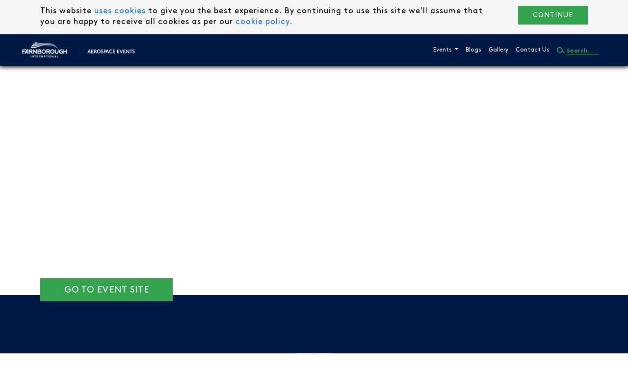

--- FILE ---
content_type: text/html; charset=utf-8
request_url: https://events.farnboroughinternational.org/
body_size: 12056
content:


<!doctype html>
<html style="scroll-behavior:smooth;">
<head>
    
<meta charset="utf-8">
<meta http-equiv="X-UA-Compatible" content="IE=edge,chrome=1">
<meta name="viewport" content="width=device-width, initial-scale=1.0, maximum-scale=1.0, user-scalable=no">
<meta name="google-site-verification" content="CSrXWFRHGzpzmRishGEoyssUJEG3JTItxzgp20fV4Fw" />
<meta name="msvalidate.01" content="8A1CB4D7798FE2E0BCDA03AF0934F8A3" />
<link rel="apple-touch-icon" sizes="72x72" href="/Images/favicon/72x72.png">
<link rel="icon" type="image/png" href="/Images/favicon/16x16.png" sizes="16x16">
<link rel="icon" type="image/png" href="/Images/favicon/32x32.png" sizes="32x32">
<meta name="theme-color" content="#00218f" />
<meta http-equiv="X-UA-Compatible" content="IE=edge,chrome=1" />
<meta name="viewport" content="width=device-width, initial-scale=1, shrink-to-fit=no">
<meta property="og:url" content="https://events.farnboroughinternational.org/" />
<meta property="twitter:url" content="https://events.farnboroughinternational.org/" />
<meta property="og:type" content="article" />
<meta property="og:site_name" content="WDS" />
<meta name="twitter:site" content="@Farn">
<meta name="twitter:card" content="summary_large_image">
<meta name="twitter:creator" content="@Farn" />
<meta name="robots" content="index" />

    <meta name="keywords" content="Aerospace events
Aviation events
Space events
Sustainability events
Farnborough events
Airshow
Aerospace
Aviation
Space industry
Aerospace conference
Aviation conference
UK Aerospace event
UK Aviation event
UK Space event
Space Comm Expo" />

    <meta name="description" content="Upcoming Events: Sustainable Skies World Summit | Global Urban &amp; Advanced Air Summit | Farnborough International Space Show | Farnborough Airshow" />
    <meta name="twitter:description" content="Upcoming Events: Sustainable Skies World Summit | Global Urban &amp; Advanced Air Summit | Farnborough International Space Show | Farnborough Airshow">
    <meta property="og:description" content="Upcoming Events: Sustainable Skies World Summit | Global Urban &amp; Advanced Air Summit | Farnborough International Space Show | Farnborough Airshow" />
    <meta itemprop="description" content="Upcoming Events: Sustainable Skies World Summit | Global Urban &amp; Advanced Air Summit | Farnborough International Space Show | Farnborough Airshow">
    <title>Aerospace Events | Farnborough International</title>
    <meta name="twitter:title" content="Aerospace Events | Farnborough International">
    <meta property="og:title" content="Aerospace Events | Farnborough International" />
    <meta itemprop="name" content="Aerospace Events | Farnborough International">



    <script src="/Scripts/jquery-3.6.0.min.js"></script>
    <link rel="stylesheet" href="/Content/bootstrap/bootstrap.min.css?v=0.01">
    <link rel="stylesheet" href="/Content/style/Style.css?v=0.60" />
    <link rel="stylesheet" href="/Content/fancybox/jquery.fancybox.min.css" />
    <link rel="stylesheet" href="/Content/slickSlider/slick.css" />
    <link rel="stylesheet" href="/Content/slickSlider/slick-theme.css" />
    

<!-- Google Tag Manager -->

    <script>
        (function(w,d,s,l,i){w[l]=w[l]||[];w[l].push({'gtm.start':

        new Date().getTime(),event:'gtm.js'});var f=d.getElementsByTagName(s)[0],
    
        j=d.createElement(s),dl=l!='dataLayer'?'&l='+l:'';j.async=true;j.src=
    
        'https://www.googletagmanager.com/gtm.js?id='+i+dl;f.parentNode.insertBefore(j,f);
    
        })(window,document,'script','dataLayer','GTM-KXB5KVH');
    </script>

<!-- End Google Tag Manager -->


<!-- Global site tag (gtag.js) - Google Analytics -->

    <script async src="https://www.googletagmanager.com/gtag/js?id=G-Z87HMQJS7Q"></script>
    <script>
        window.dataLayer = window.dataLayer || [];
        function gtag(){dataLayer.push(arguments);}
        gtag('js', new Date());
    
        gtag('config', 'G-Z87HMQJS7Q');
    </script>
    
    <script type="text/javascript">
        (function(c,l,a,r,i,t,y){
    
            c[a]=c[a]||function(){(c[a].q=c[a].q||[]).push(arguments)};
    
            t=l.createElement(r);t.async=1;t.src="https://www.clarity.ms/tag/"+i;
    
            y=l.getElementsByTagName(r)[0];y.parentNode.insertBefore(t,y);
    
        })(window, document, "clarity", "script", "iyn9v9f7rw");
    </script>
    
    
</head>
<body>

    
    <!-- Google Tag Manager (noscript) -->
    
        <noscript><iframe src=https://www.googletagmanager.com/ns.html?id=GTM-KXB5KVH height="0" width="0" style="display:none;visibility:hidden"></iframe></noscript>
    
    <!-- End Google Tag Manager (noscript) -->


    
<!-- comment out the following line if you want to remove the root node name from the top navigation -->


<div class="cookieBar sticky-top" id="js-cookie-bar" style="display: none;">
    <div class="container">
        <div class="row">
            <div class="col-md-10">

                <div class="control-header" aria-hidden="false">
<p>This website <a data-id="1457" href="/cookies/" title="Cookies">uses cookies </a>to give you the best experience. By continuing to use this site we'll assume that you are happy to receive all cookies as per our <a data-id="1457" href="/cookies/" title="Cookies">cookie policy.</a></p>
</div>

            </div>
            <div class="col-md-2 text-end text-md-right text-sm-left align-self-center">
                <a class="text-uppercase btn-Green text-center" href="./" id="js-cookie-agree">Continue</a>
            </div>
        </div>
    </div>

</div>

<nav class="navbar navbar-expand-md bg-blue position-sticky">
    <div class="container-fluid">
        <div class="logo-cover">
            <a class="navbar-brand" href="/">
                <div class="before-des">
                    <img class="img-fluid" src="/Images/Logo/logo2024.png" alt="Logo">
                </div>

            </a>
        </div>

        <button class="navbar-toggler collapsed" type="button" data-bs-toggle="collapse" data-bs-target="#navbarCollapse" aria-controls="navbarCollapse" aria-expanded="false" aria-label="Toggle navigation">
            <span class="navbar-toggler-icon"></span>
        </button>

        <div class="collapse navbar-collapse flex-column header-top mobile-navbar-collapse" id="navbarCollapse">

            <!-- navbar List-->
            <ul class="navbar-nav mt-0  ms-auto align-items-lg-center align-items-md-center">

                

                            <li class="nav-item dropdown">
                                <a class="nav-link dropdown-toggle" href="/#eventList" id="navbarDropdown" role="button" data-bs-toggle="dropdown" aria-expanded="false">
                                    Events
                                </a>
                                <ul class="dropdown-menu eventdrop" aria-labelledby="navbarDropdown"></ul>
                            </li>       
                            <li class="nav-item">
                                <a Class="nav-link" href="/blogs/">Blogs</a>
                            </li>
                            <li class="nav-item">
                                <a Class="nav-link" href="/gallery/">Gallery</a>
                            </li>
                            <li class="nav-item">
                                <a Class="nav-link" href="/#homeContactForm">Contact Us</a>
                            </li>

                <li class="nav-item search">
                    

<div class="search search--close searchInput">
    
<form action="/umbraco/Surface/Search/SearchResults" method="post">        <input class="search__input searchicon bg-cover" name="searchText" type="search" placeholder="Search..." autocomplete="off" />
</form></div>

                </li>
            </ul>
        </div>
    </div>
</nav>

    <script type="text/javascript">
        var pageNumber1 = 1;
    $(document).ready(function () {
        ApplyInternationalTeamFilter1('ALL');
    });

    let ApplyInternationalTeamFilter1 = (selectedCategory) => {

        $.ajax({
            url: '/umbraco/Surface/EventList/GetEventList?viewId=1174&Category=' + selectedCategory + '&viewName=EventList/EventMenu' + '&pageNo=' + pageNumber1,
            type: 'GET',
            success: function (data) {

                $(".eventdrop").html(data);
            }
        });
        }
       
    </script>


    <section class="sticky-button" id="register-sticky">
            </section>
    
    <main>
        




    <div id="carouselCommonSlider" class="carousel slide carousel-dark home-banner-slider" data-bs-ride="carousel">
            <div class="carousel-indicators">
                    <button type="button" data-bs-target="#carouselCommonSlider" data-bs-slide-to="0" class="active" aria-current="true" aria-label="Slide 0"></button>
                    <button type="button" data-bs-target="#carouselCommonSlider" data-bs-slide-to="1" class="" aria-current="true" aria-label="Slide 1"></button>
            </div>

        <div class="carousel-inner h-100">
                    <div class="carousel-item h-100 active" data-bs-interval="3500">
                        <div class="carouselWrapper mvh-100m114 bg-cover d-flex h-100 flex-column justify-content-center" style="background-image:url('/media/tzriuxue/ssws24-homepage-banner-v3.png')">
                            <div class="container h-100">
                                <div class="row h-100">
                                    <div class="col-lg-8 col-xl-7 col-xxl-7 h-100">
                                        
                                        <div class="wrapper">
                                                <h1 class="f60 text-white text-uppercase textbtm-tran mb-4">Sustainable Skies World Summit</h1>
                                                                                            <div class="text-white mb-4"><p>Accelerating global progress to Net Zero Aviation <span>at the Farnborough International</span><span> Exhibition &amp; Conference Centre! ✈️ 🌎</span></p></div>

                                                <a class="text-uppercase btn-Green text-center blogpost-link" href="https://sustainableskies.co.uk/"><span>Go to Event Site</span></a>

                                        </div>

                                        
                                    </div>

                                </div>
                            </div>
                        </div>

                    </div>
                    <div class="carousel-item h-100 " data-bs-interval="3500">
                        <div class="carouselWrapper mvh-100m114 bg-cover d-flex h-100 flex-column justify-content-center" style="background-image:url('/media/xwoldqft/guaas24-homepage-banner.png')">
                            <div class="container h-100">
                                <div class="row h-100">
                                    <div class="col-lg-8 col-xl-7 col-xxl-7 h-100">
                                        
                                        <div class="wrapper">
                                                <h1 class="f60 text-white text-uppercase textbtm-tran mb-4">Global Urban &amp; Advanced Air Summit</h1>
                                                                                            <div class="text-white mb-4"><p>A valuable platform for expert insight, knowledge sharing and unmatched networking for the Advanced Air Mobility sector. </p></div>


                                        </div>

                                        
                                    </div>

                                </div>
                            </div>
                        </div>

                    </div>
        </div>
        
    </div>


<section class="bg-blue" id="eventList">
    <a class="nav-link d-none" id="internationalTeam" data-toggle="tab" href="javascript:void(0)" onclick="ShowMyInternationalTeam('All')" role="tab" aria-controls="internationalTeam" aria-selected="true">test</a>
    <div id="internationalTeam-list" class="py-5"></div>

</section>

<section class="d-commnunication">

        <div class="bg-blue bg-cover heading-section-cover lazyimagenew" style="background-image: url('/Images/loading/black.png')" data-image-path="/media/pe1eqmta/group-2761-min.png">
            <div class="container">
                <div class="row">
                    <div class="col-lg-9 mx-auto">
                            <div class="heading-section"><h2 class="text-white text-center main-heading font-60 ">Aerospace Events – Propelling the Industry Forward</h2></div>
                    </div>
                </div>
            </div>
        </div>

    <div class="intro-section bg-blue">
        <div class="container">
            <div class="row">
                <div class="col-lg-5 align-self-center order-1 order-md-1 order-lg-2 pb-4">
                    <div class="right-bgimg mx-auto lazyimagenew" style="background-image: url('/Images/loading/black.png')" data-image-path="../../Images/bgsecondaryImage/Graphsquare.png">
                            <div class="inner-right-bgimg lazyimagenew" style="background-image: url('/Images/loading/black.png');" data-image-path="/media/dblgvofi/home-page-overview-original.png"></div>

                        <div class="corner-borders corner-borders--left"></div>
                        <div class="corner-borders corner-borders--right"></div>
                    </div>
                </div>
                <div class="col-lg-7 align-self-center order-2 order-md-2 order-lg-1 pb-4">
                    <div class="description">
                        <p>Farnborough International is proud to organise, host and support a wide range of global aerospace events, each uniquely focused on driving the industry to new heights.</p>
<p>As organisers of the world-leading Farnborough International Airshow, we have a longstanding history of bringing together the aerospace, aviation and defence industries to network with key decision-makers, build relationships and shape the future of air travel.</p>
<p>From sustainability to advanced air mobility, space travel to the future workforce, our calendar of aerospace events covers it all.</p>
                    </div>

                    
                </div>

            </div>
        </div>
    </div>
</section>


    <section class="bg-blue pt-3 pb-5 testimonial d-block d-md-none">
        <div class="container">
                <div class="row mb-4">
                    <div class="col-lg-6 mx-auto">
                        <div class="heading-section"><h2 class="text-white text-center main-heading font-60">Event Testimonials</h2></div>
                    </div>
                </div>

            <!-- Carousel -->
            <div id="testimonial-carousel" class="carousel slide" data-bs-ride="carousel" data-bs-interval="6000">
                <!-- Wrapper for slides -->
                <div class="carousel-inner border mb-3 mb-lg-5 min-parent">

                        <!-- Testimonial carousel item -->
                        <div class="carousel-item  active p-4">
                            <!-- Testimonial content -->
                            <div class="row testimonial-content">
                                    <div class="col-md-4 border-left">
                                        <div class="min-h-400">
                                            <!-- Testimonial text -->
                                            <img class="img-fluid mb-3 quote" src="/Images/Icon/quotes.svg" alt="quotes">

                                                <p class="text-white f14 lineH20 text-center">I am delighted to be speaking at this year’s Sustainable Skies World Summit. Sustainable Aviation Fuel is the key to reducing aviation’s carbon footprint over the coming decades, and the Government will mandate that at least 10% SAF to be blended into conventional aviation fuels by the end of the decade. I am looking forward to sharing my views on what more the UK needs to do in order to move from making commitments on SAF, to delivering on them.</p>
                                                                                            <p class="text-white mb-xl-0 f16 text-center">Sarah Ellerby, Nova Pangaea</p>
                                                                                            <p class="text-white f16 text-center ">SSWS23</p>
                                        </div>
                                    </div>
                                    <div class="col-md-4 border-left">
                                        <div class="min-h-400">
                                            <!-- Testimonial text -->
                                            <img class="img-fluid mb-3 quote" src="/Images/Icon/quotes.svg" alt="quotes">

                                                <p class="text-white f14 lineH20 text-center">I am very excited as the Sustainable Skies World Summit attracts so many colleagues and partners in the field which I am looking forward to meeting in person (after having e-met many of them already). It will be great to hear the latest developments and share own experiences for the greater good. There is so much we can do together for sustainable aviation</p>
                                                                                            <p class="text-white mb-xl-0 f16 text-center">Christoph Todt, TUI Airline</p>
                                                                                            <p class="text-white f16 text-center ">SSWS23</p>
                                        </div>
                                    </div>
                                    <div class="col-md-4 border-left">
                                        <div class="min-h-400">
                                            <!-- Testimonial text -->
                                            <img class="img-fluid mb-3 quote" src="/Images/Icon/quotes.svg" alt="quotes">

                                                <p class="text-white f14 lineH20 text-center">Sustainability is a key priority for Singapore’s aviation sector. CAAS is developing a Singapore Sustainable Air Hub Blueprint to provide a decarbonisation roadmap for the Singapore air hub. Collaboration among government and industry stakeholders to drive key initiatives to support climate actions is pivotal. I am excited to be part of these conversations at the 2023 Sustainable World Skies Summit which brings together stakeholders to share our efforts in building a sustainable aviation eco-system in Singapore.</p>
                                                                                            <p class="text-white mb-xl-0 f16 text-center">Daniel Ng, CAAS</p>
                                                                                            <p class="text-white f16 text-center ">SSWS23</p>
                                        </div>
                                    </div>
                            </div>
                            <!-- End of testimonial content -->
                        </div>
                        <!-- End of carousel item -->
                        <!-- Testimonial carousel item -->
                        <div class="carousel-item  p-4">
                            <!-- Testimonial content -->
                            <div class="row testimonial-content">
                                    <div class="col-md-4 border-left">
                                        <div class="min-h-400">
                                            <!-- Testimonial text -->
                                            <img class="img-fluid mb-3 quote" src="/Images/Icon/quotes.svg" alt="quotes">

                                                <p class="text-white f14 lineH20 text-center">Embracing these innovations is not just a choice; it&#39;s a necessity for a smarter, more connected, and greener world. We are at a crucial stage where we need to design the ecosystem for seamless uptake of these technologies.</p>
                                                                                            <p class="text-white mb-xl-0 f16 text-center">Vignesh Santhanam, India Lead - Drones and Tomorrow&#39;s Airspace World Economic Forum</p>
                                                                                            <p class="text-white f16 text-center ">GUAAS23</p>
                                        </div>
                                    </div>
                                    <div class="col-md-4 border-left">
                                        <div class="min-h-400">
                                            <!-- Testimonial text -->
                                            <img class="img-fluid mb-3 quote" src="/Images/Icon/quotes.svg" alt="quotes">

                                                <p class="text-white f14 lineH20 text-center">Sustainable Skies is an important forum to push forward the development of clean aviation and to ensure we can have a more connected world in the future, while also reducing climate impact. There will be amazing developments to explore in detail given recent breakthroughs in zero-emission flight, including our own world first hydrogen-electric flight. It is also superb that the event is open to a wider audience this year, as this is an urgent problem that impacts us all.</p>
                                                                                            <p class="text-white mb-xl-0 f16 text-center">Val Miftakhov, ZeroAvia</p>
                                                                                            <p class="text-white f16 text-center ">SSWS23</p>
                                        </div>
                                    </div>
                                    <div class="col-md-4 border-left">
                                        <div class="min-h-400">
                                            <!-- Testimonial text -->
                                            <img class="img-fluid mb-3 quote" src="/Images/Icon/quotes.svg" alt="quotes">

                                                <p class="text-white f14 lineH20 text-center">Regulators like EASA must stay abreast latest AAM trends and developments, so that they regulate first what industry needs first.</p>
                                                                                            <p class="text-white mb-xl-0 f16 text-center">Sascha Oliver Schott, Section Manager for Drones - Executive Directorate, EASA </p>
                                                                                            <p class="text-white f16 text-center ">GUAAS23</p>
                                        </div>
                                    </div>
                            </div>
                            <!-- End of testimonial content -->
                        </div>
                        <!-- End of carousel item -->

                </div>
                <!-- End of carousel-inner -->
                <!-- Carousel controls -->

                    <a class="carousel-control-prev" href="#testimonial-carousel" role="button" data-bs-slide="prev">
                        <span class="carousel-control-prev-icon bg-green" aria-hidden="true"></span>
                        <span class="visually-hidden">Previous</span>
                    </a>
                    <a class="carousel-control-next" href="#testimonial-carousel" role="button" data-bs-slide="next">
                        <span class="carousel-control-next-icon bg-green" aria-hidden="true"></span>
                        <span class="visually-hidden">Next</span>
                    </a>

                <!-- End of carousel controls -->
            </div>

            <!-- End of carousel -->
        </div>
        <!-- End of container -->

    </section>

    <section class="bg-blue pt-3 pb-5 testimonial d-none d-md-block">
        <div class="container">
                <div class="row mb-4">
                    <div class="col-lg-6 mx-auto">
                        <div class="heading-section"><h2 class="text-white text-center main-heading font-60">Event Testimonials</h2></div>
                    </div>
                </div>

            <!-- Carousel -->
            <div id="testimonial-carousel-1" class="carousel slide" data-bs-ride="carousel" data-bs-interval="6000">
                <!-- Wrapper for slides -->
                <div class="carousel-inner border mb-3 mb-lg-5 min-parent">

                        <!-- Testimonial carousel item -->
                        <div class="carousel-item  active p-4">
                            <!-- Testimonial content -->
                            <div class="row testimonial-content">
                                    <div class="col-md-4 border-left">
                                        <div class="min-h-400">
                                            <!-- Testimonial text -->
                                            <img class="img-fluid mb-3 quote" src="/Images/Icon/quotes.svg" alt="quotes">

                                                <p class="text-white f14 lineH20 text-center">I am delighted to be speaking at this year’s Sustainable Skies World Summit. Sustainable Aviation Fuel is the key to reducing aviation’s carbon footprint over the coming decades, and the Government will mandate that at least 10% SAF to be blended into conventional aviation fuels by the end of the decade. I am looking forward to sharing my views on what more the UK needs to do in order to move from making commitments on SAF, to delivering on them.</p>
                                                                                            <p class="text-white mb-xl-0 f16 text-center">Sarah Ellerby, Nova Pangaea</p>
                                                                                            <p class="text-white f16 text-center ">SSWS23</p>
                                        </div>
                                    </div>
                                    <div class="col-md-4 border-left">
                                        <div class="min-h-400">
                                            <!-- Testimonial text -->
                                            <img class="img-fluid mb-3 quote" src="/Images/Icon/quotes.svg" alt="quotes">

                                                <p class="text-white f14 lineH20 text-center">I am very excited as the Sustainable Skies World Summit attracts so many colleagues and partners in the field which I am looking forward to meeting in person (after having e-met many of them already). It will be great to hear the latest developments and share own experiences for the greater good. There is so much we can do together for sustainable aviation</p>
                                                                                            <p class="text-white mb-xl-0 f16 text-center">Christoph Todt, TUI Airline</p>
                                                                                            <p class="text-white f16 text-center ">SSWS23</p>
                                        </div>
                                    </div>
                                    <div class="col-md-4 border-left">
                                        <div class="min-h-400">
                                            <!-- Testimonial text -->
                                            <img class="img-fluid mb-3 quote" src="/Images/Icon/quotes.svg" alt="quotes">

                                                <p class="text-white f14 lineH20 text-center">Sustainability is a key priority for Singapore’s aviation sector. CAAS is developing a Singapore Sustainable Air Hub Blueprint to provide a decarbonisation roadmap for the Singapore air hub. Collaboration among government and industry stakeholders to drive key initiatives to support climate actions is pivotal. I am excited to be part of these conversations at the 2023 Sustainable World Skies Summit which brings together stakeholders to share our efforts in building a sustainable aviation eco-system in Singapore.</p>
                                                                                            <p class="text-white mb-xl-0 f16 text-center">Daniel Ng, CAAS</p>
                                                                                            <p class="text-white f16 text-center ">SSWS23</p>
                                        </div>
                                    </div>
                            </div>
                            <!-- End of testimonial content -->
                        </div>
                        <!-- End of carousel item -->
                        <!-- Testimonial carousel item -->
                        <div class="carousel-item  p-4">
                            <!-- Testimonial content -->
                            <div class="row testimonial-content">
                                    <div class="col-md-4 border-left">
                                        <div class="min-h-400">
                                            <!-- Testimonial text -->
                                            <img class="img-fluid mb-3 quote" src="/Images/Icon/quotes.svg" alt="quotes">

                                                <p class="text-white f14 lineH20 text-center">Embracing these innovations is not just a choice; it&#39;s a necessity for a smarter, more connected, and greener world. We are at a crucial stage where we need to design the ecosystem for seamless uptake of these technologies.</p>
                                                                                            <p class="text-white mb-xl-0 f16 text-center">Vignesh Santhanam, India Lead - Drones and Tomorrow&#39;s Airspace World Economic Forum</p>
                                                                                            <p class="text-white f16 text-center ">GUAAS23</p>
                                        </div>
                                    </div>
                                    <div class="col-md-4 border-left">
                                        <div class="min-h-400">
                                            <!-- Testimonial text -->
                                            <img class="img-fluid mb-3 quote" src="/Images/Icon/quotes.svg" alt="quotes">

                                                <p class="text-white f14 lineH20 text-center">Sustainable Skies is an important forum to push forward the development of clean aviation and to ensure we can have a more connected world in the future, while also reducing climate impact. There will be amazing developments to explore in detail given recent breakthroughs in zero-emission flight, including our own world first hydrogen-electric flight. It is also superb that the event is open to a wider audience this year, as this is an urgent problem that impacts us all.</p>
                                                                                            <p class="text-white mb-xl-0 f16 text-center">Val Miftakhov, ZeroAvia</p>
                                                                                            <p class="text-white f16 text-center ">SSWS23</p>
                                        </div>
                                    </div>
                                    <div class="col-md-4 border-left">
                                        <div class="min-h-400">
                                            <!-- Testimonial text -->
                                            <img class="img-fluid mb-3 quote" src="/Images/Icon/quotes.svg" alt="quotes">

                                                <p class="text-white f14 lineH20 text-center">Regulators like EASA must stay abreast latest AAM trends and developments, so that they regulate first what industry needs first.</p>
                                                                                            <p class="text-white mb-xl-0 f16 text-center">Sascha Oliver Schott, Section Manager for Drones - Executive Directorate, EASA </p>
                                                                                            <p class="text-white f16 text-center ">GUAAS23</p>
                                        </div>
                                    </div>
                            </div>
                            <!-- End of testimonial content -->
                        </div>
                        <!-- End of carousel item -->

                </div>
                <!-- End of carousel-inner -->
                <!-- Carousel controls -->

                    <a class="carousel-control-prev" href="#testimonial-carousel-1" role="button" data-bs-slide="prev">
                        <span class="carousel-control-prev-icon bg-green" aria-hidden="true"></span>
                        <span class="visually-hidden">Previous</span>
                    </a>
                    <a class="carousel-control-next" href="#testimonial-carousel-1" role="button" data-bs-slide="next">
                        <span class="carousel-control-next-icon bg-green" aria-hidden="true"></span>
                        <span class="visually-hidden">Next</span>
                    </a>

                <!-- End of carousel controls -->
            </div>
            <!-- End of carousel -->
        </div>
        <!-- End of container -->

    </section>


    <section id="homeContactForm" class="contact-section bg-cover padding-100 lazyimagenew" style=" background-image: url('/Images/loading/black.png')" data-image-path="/media/vmie14pe/home-page-overview.jpg">
        <div class="container">
            <div class="row  formcontrol">

                <div class="col-sm-12 col-lg-6 p-0">
                    <div class="contact-inner-box contactform position-relative">
                        <div class="corner-borders corner-borders--left"></div>
                        <div class="corner-borders corner-borders--right"></div>
<div id="umbraco_form_5e9f2ddb66a143e494edd0a59d70761f" class="umbraco-forms-form commoncontactusform umbraco-forms-">

<form action="/" enctype="multipart/form-data" method="post"><input name="__RequestVerificationToken" type="hidden" value="uok9HVekaqESkyfV0YuSkcff-EdRqMAnyb-dIlhshBIceIZH3OgmsdnaioTFWfbOyt4D7HOAd3AN4K3lJDskaUiaNlg8EAXGCt59bA5yX6Y1" /><input data-val="true" data-val-required="The FormId field is required." name="FormId" type="hidden" value="5e9f2ddb-66a1-43e4-94ed-d0a59d70761f" /><input name="FormName" type="hidden" value="Common Contact Us form" /><input data-val="true" data-val-required="The RecordId field is required." name="RecordId" type="hidden" value="00000000-0000-0000-0000-000000000000" /><input name="PreviousClicked" type="hidden" value="" /><input name="Theme" type="hidden" value="" />            <input type="hidden" name="FormStep" value="0" />
            <input type="hidden" name="RecordState" value="[base64]" />





<div class="umbraco-forms-page" id="df4aac9a-8f07-42cb-915f-0d12e664f8ad">

        <h4 class="umbraco-forms-caption">Contact Us</h4>



        <fieldset class="umbraco-forms-fieldset" id="69375cf6-d825-4695-b39c-ecaec7d20821">


            <div class="row-fluid">

                    <div class="umbraco-forms-container col-md-12">

                            <div class=" umbraco-forms-field name shortanswer mandatory" >

                                    <label for="f6718dda-0e45-48f9-bf8f-ecfe8a500a9e" class="umbraco-forms-label">
                                        Name                                                        <span class="umbraco-forms-indicator">*</span>
                                    </label>


                                <div class="umbraco-forms-field-wrapper">

                                    
<input type="text" name="f6718dda-0e45-48f9-bf8f-ecfe8a500a9e" id="f6718dda-0e45-48f9-bf8f-ecfe8a500a9e" data-umb="f6718dda-0e45-48f9-bf8f-ecfe8a500a9e" class="text " value="" maxlength="255"
         placeholder="First Name*"   

  data-val="true"   
  data-val-required="This field is required."   
 />





<span class="field-validation-valid" data-valmsg-for="f6718dda-0e45-48f9-bf8f-ecfe8a500a9e" data-valmsg-replace="true"></span>
                                </div>

                            </div>
                            <div class=" umbraco-forms-field lastname shortanswer mandatory alternating" >

                                    <label for="8e575a2d-cbe2-407e-de23-159140a0aebf" class="umbraco-forms-label">
                                        Last Name                                                        <span class="umbraco-forms-indicator">*</span>
                                    </label>


                                <div class="umbraco-forms-field-wrapper">

                                    
<input type="text" name="8e575a2d-cbe2-407e-de23-159140a0aebf" id="8e575a2d-cbe2-407e-de23-159140a0aebf" data-umb="8e575a2d-cbe2-407e-de23-159140a0aebf" class="text " value="" maxlength="255"
         placeholder="Last Name*"   

  data-val="true"   
  data-val-required="This field is required."   
 />





<span class="field-validation-valid" data-valmsg-for="8e575a2d-cbe2-407e-de23-159140a0aebf" data-valmsg-replace="true"></span>
                                </div>

                            </div>
                            <div class=" umbraco-forms-field telephonenumber shortanswer mandatory" >

                                    <label for="35bef5c4-ef9b-413a-9c12-ad76a3a3ccd2" class="umbraco-forms-label">
                                        Telephone Number                                                        <span class="umbraco-forms-indicator">*</span>
                                    </label>


                                <div class="umbraco-forms-field-wrapper">

                                    
<input type="text" name="35bef5c4-ef9b-413a-9c12-ad76a3a3ccd2" id="35bef5c4-ef9b-413a-9c12-ad76a3a3ccd2" data-umb="35bef5c4-ef9b-413a-9c12-ad76a3a3ccd2" class="text " value="" maxlength="255"
         placeholder="Telephone Number*"   

  data-val="true"   
  data-val-required="This field is required."   
  data-val-regex="Please Enter a Valid Number" data-val-regex-pattern="^[0-9]*$"    />





<span class="field-validation-valid" data-valmsg-for="35bef5c4-ef9b-413a-9c12-ad76a3a3ccd2" data-valmsg-replace="true"></span>
                                </div>

                            </div>
                            <div class=" umbraco-forms-field email shortanswer mandatory alternating" >

                                    <label for="c9204231-7756-4e10-cb50-60870fb4bb73" class="umbraco-forms-label">
                                        Email                                                        <span class="umbraco-forms-indicator">*</span>
                                    </label>


                                <div class="umbraco-forms-field-wrapper">

                                    
<input type="text" name="c9204231-7756-4e10-cb50-60870fb4bb73" id="c9204231-7756-4e10-cb50-60870fb4bb73" data-umb="c9204231-7756-4e10-cb50-60870fb4bb73" class="text " value="" maxlength="255"
         placeholder="Email*"   

  data-val="true"   
  data-val-required="This field is required."   
  data-val-regex="Please Enter a Valid Email Address" data-val-regex-pattern="^[a-zA-Z0-9_.+-]+@[a-zA-Z0-9-]+.[a-zA-Z0-9-.]+$"    />





<span class="field-validation-valid" data-valmsg-for="c9204231-7756-4e10-cb50-60870fb4bb73" data-valmsg-replace="true"></span>
                                </div>

                            </div>
                            <div class=" umbraco-forms-field enquirytype singlechoice mandatory" >

                                    <label for="1ebdb01f-6442-484c-a57d-851029d58a45" class="umbraco-forms-label">
                                        Enquiry Type                                                        <span class="umbraco-forms-indicator">*</span>
                                    </label>


                                <div class="umbraco-forms-field-wrapper">

                                      

   
<div class="  radiobuttonlist" id="1ebdb01f-6442-484c-a57d-851029d58a45" data-umb="1ebdb01f-6442-484c-a57d-851029d58a45">
    <input type="radio" name="1ebdb01f-6442-484c-a57d-851029d58a45" id="1ebdb01f-6442-484c-a57d-851029d58a45_0" data-umb="1ebdb01f-6442-484c-a57d-851029d58a45_0" value="Exhibitor" 
    data-val="true" data-val-required="Please select" data-rule-required="true" data-msg-required="Please select"     />
    <label for="1ebdb01f-6442-484c-a57d-851029d58a45_0">Exhibitor</label>
    <br />
    <input type="radio" name="1ebdb01f-6442-484c-a57d-851029d58a45" id="1ebdb01f-6442-484c-a57d-851029d58a45_1" data-umb="1ebdb01f-6442-484c-a57d-851029d58a45_1" value="Visitor" 
    data-val="true" data-val-required="Please select" data-rule-required="true" data-msg-required="Please select"     />
    <label for="1ebdb01f-6442-484c-a57d-851029d58a45_1">Visitor</label>
    <br />
    <input type="radio" name="1ebdb01f-6442-484c-a57d-851029d58a45" id="1ebdb01f-6442-484c-a57d-851029d58a45_2" data-umb="1ebdb01f-6442-484c-a57d-851029d58a45_2" value="Partner" 
    data-val="true" data-val-required="Please select" data-rule-required="true" data-msg-required="Please select"     />
    <label for="1ebdb01f-6442-484c-a57d-851029d58a45_2">Partner</label>
    <br />
    <input type="radio" name="1ebdb01f-6442-484c-a57d-851029d58a45" id="1ebdb01f-6442-484c-a57d-851029d58a45_3" data-umb="1ebdb01f-6442-484c-a57d-851029d58a45_3" value="Speaker" 
    data-val="true" data-val-required="Please select" data-rule-required="true" data-msg-required="Please select"     />
    <label for="1ebdb01f-6442-484c-a57d-851029d58a45_3">Speaker</label>
    <br />
</div>


<span class="field-validation-valid" data-valmsg-for="1ebdb01f-6442-484c-a57d-851029d58a45" data-valmsg-replace="true"></span>
                                </div>

                            </div>
                            <div class=" umbraco-forms-field message longanswer alternating" >

                                    <label for="d69e4ea5-4957-4b27-f572-cae872e2dc75" class="umbraco-forms-label">
                                        Message                                     </label>


                                <div class="umbraco-forms-field-wrapper">

                                    
<textarea class=""
          name="d69e4ea5-4957-4b27-f572-cae872e2dc75"
          id="d69e4ea5-4957-4b27-f572-cae872e2dc75"
          data-umb="d69e4ea5-4957-4b27-f572-cae872e2dc75"
          rows="2"
          cols="20"
          




></textarea>



<span class="field-validation-valid" data-valmsg-for="d69e4ea5-4957-4b27-f572-cae872e2dc75" data-valmsg-replace="true"></span>
                                </div>

                            </div>
                            <div class=" umbraco-forms-field privacypolicy checkbox mandatory" >

                                    <label for="c1d1ba6a-4fc3-4c6e-94cc-5091dbce13c3" class="umbraco-forms-label">
                                        Privacy Policy                                                        <span class="umbraco-forms-indicator">*</span>
                                    </label>


                                <div class="umbraco-forms-field-wrapper">

                                    <input type="checkbox" name="c1d1ba6a-4fc3-4c6e-94cc-5091dbce13c3" id="c1d1ba6a-4fc3-4c6e-94cc-5091dbce13c3" value="true" data-umb="c1d1ba6a-4fc3-4c6e-94cc-5091dbce13c3"
         data-val="true" data-val-requiredcb="This field is required."          />
<p class="text-white e-privacypolicy">I have read and understood the <a href="/privacy-policy/" target="_blank"> Privacy Policy</a></p>

<input type="hidden" name="c1d1ba6a-4fc3-4c6e-94cc-5091dbce13c3" value="false" />


<span class="field-validation-valid" data-valmsg-for="c1d1ba6a-4fc3-4c6e-94cc-5091dbce13c3" data-valmsg-replace="true"></span>
                                </div>

                            </div>
                            <div class=" umbraco-forms-field pageurl hidden alternating" >



                                <div class="umbraco-forms-field-wrapper">

                                    <input type="hidden" name="a20df30d-fea0-48de-b40e-be85dc5788ec" id="a20df30d-fea0-48de-b40e-be85dc5788ec" data-umb="a20df30d-fea0-48de-b40e-be85dc5788ec" class="hidden" value="/"/>




<span class="field-validation-valid" data-valmsg-for="a20df30d-fea0-48de-b40e-be85dc5788ec" data-valmsg-replace="true"></span>
                                </div>

                            </div>
                            <div class=" umbraco-forms-field captcha recaptcha2 mandatory" >

                                    <label for="ea2c68c0-ede7-4920-c98f-188191226a57" class="umbraco-forms-label">
                                        captcha                                                        <span class="umbraco-forms-indicator">*</span>
                                    </label>


                                <div class="umbraco-forms-field-wrapper">

                                            <script src="https://www.google.com/recaptcha/api.js" async defer type="application/javascript"></script>
        <div class="g-recaptcha" data-sitekey="6LfKNiYkAAAAAL9ayx23U7myfc3RogGwTD5kiZFt" data-theme="clean" data-size="normal"></div>


<span class="field-validation-valid" data-valmsg-for="ea2c68c0-ede7-4920-c98f-188191226a57" data-valmsg-replace="true"></span>
                                </div>

                            </div>

                    </div>
            </div>

        </fieldset>

    <div style="display: none" aria-hidden="true">
        <input type="text" name="5e9f2ddb66a143e494edd0a59d70761f" />
    </div>


    <div class="umbraco-forms-navigation row-fluid">

        <div class="col-md-12">
                <input type="submit" 
                       class="btn primary" 
                       value="Submit" 
                       name="__next"
                       data-form-navigate="next"
                       data-umb="submit-forms-form" />
        </div>
    </div>
</div>



<input name="ufprt" type="hidden" value="[base64]" /></form>

        
    </div>                    </div>
                </div>

                <div class="col-sm-12 col-lg-5 ms-auto align-self-center p-4">
                    <h2 class="text-white ma-bt main-heading font-60">Contact us today</h2>
                    <div class="description">
<p><strong>Speak to the Farnborough International team to find out how we can help you.</strong></p>
<p>To discover more about how you can get involved with our portfolio of events or to learn more about our shows, we have people on hand to answer any queries you may have.</p>                    </div>
                </div>
            </div>
        </div>
    </section>

    <script type="text/javascript">
        var internationalTeamPageNumber = 1;
    $(document).ready(function () {
        ApplyInternationalTeamFilter('ALL');
    });

    let ApplyInternationalTeamFilter = (selectedCategory) => {

        $.ajax({
            url: '/umbraco/Surface/EventList/GetEventList?viewId=1174&Category=' + selectedCategory + '&viewName=EventList/_LoadAllEventPage' + '&pageNo=' + internationalTeamPageNumber,
            type: 'GET',
            success: function (data) {

                $("#internationalTeam-list").html(data);

                $(document).ready(function () {
                    var hash_link = location.hash;
                    if (hash_link == '#homeContactForm') {
                        $('html, body').animate({
                            scrollTop: $("#homeContactForm").offset().top
                        }, 0);
                    }
                });
            }
        });
    }
    </script>

    </main>

    
<!-- Footer -->
<footer class="position-relative">
    <section class="top-footer text-whites" style="overflow:hidden;">

            <!--<div class="container">
                <div class="row">
                    <div class="col-lg-6 col-md-6 ">
                        <div class="logo-content">
                                <img class="footer-logo firstlazyimage" data-image-path="/media/5dxfo3hx/logo.png" src="/Images/loading/black.png" alt="footerLogo">


                        </div>

                    </div>

                    <div class="col-lg-6 footerad-cover m-auto mt-sm-3">
-->



                        
                    <!--</div>


                </div>
                <div class="row mt-lg-4">
                    <div class="col-lg-4 col-md-4 mt-sm-3">
                        <div class="menu-quick-links-container">
    <h3 class="mb-2">Quick Links</h3>
<ul class="menu-quick-links">

            <li class="menu-item"><a class="f14" href="/">Home</a></li>
            <li class="menu-item"><a class="f14" href="/#eventList">Events</a></li>
            <li class="menu-item"><a class="f14" href="/blogs/">Blogs</a></li>
            <li class="menu-item"><a class="f14" href="/#homeContactForm">Contact Us</a></li>
            <li class="menu-item"><a class="f14" href="/gallery/">Gallery</a></li>
</ul>
                        </div>
                    </div>
                    <div class="col-lg-4 col-md-4 mt-sm-3">
                        <div class="menu-quick-links-container">
                                <h3>For Enquiries</h3>

                            <ul class="menu-quick-links inquiries">
                                        <li class="menu-item emailicon lazyimagenew" style="background-image:url('/Images/loading/black.png')" data-image-path="/Images/Icon/Mail_white.svg"><a href="mailto:enquiries@farnborough.com">enquiries@farnborough.com</a></li>
                                        <li class="menu-item phoneicon lazyimagenew" style="background-image: url('/Images/loading/black.png') " data-image-path="/Images/Icon/Mail_white.svg"><a href="tel:+ 44 1252 532800">+ 44 1252 532800</a></li>

                            </ul>

                        </div>
                    </div>
                    <div class="col-lg-4 col-md-4 mt-sm-3">
                        <div class="menu-quick-links-container">
<ul class="menu-quick-links">

            <li class="menu-item"><a class="f14" href="/cookies/" target="_blank">Cookies</a></li>
            <li class="menu-item"><a class="f14" href="/privacy-policy/" target="_blank">Privacy Policy</a></li>
            <li class="menu-item"><a class="f14" href="/media/2k3php5f/ssws24-t-cs.pdf" target="_blank">SSWS24 T&amp;Cs</a></li>
</ul>
                        </div>
                    </div>
                </div>
            </div>-->


        <div class="container">
            <div id="scroll-top" class="top-scroll">
                <div class="round">
                    <div id="cta">
                        <span class="arrow primera next"></span>
                        <span class="arrow segunda next"></span>
                    </div>
                </div>
            </div>
            <div class="row">
                <div class="col-md-6 col-xl-2 ps-4 ps-xl-0">
                    <div class="logo-content">
                            <img class="footer-logo lazyimagenew" data-image-path="/media/5dxfo3hx/logo.png" src="/Images/loading/black.png" alt="footerLogo">


                    </div>
                </div>

                <div class="col-md-6 col-xl-2 ps-4 ps-xl-0">
                    <div class="menu-quick-links-container">
    <h3 class="mb-2">Quick Links</h3>
<ul class="menu-quick-links">

            <li class="menu-item"><a class="f14" href="/">Home</a></li>
            <li class="menu-item"><a class="f14" href="/#eventList">Events</a></li>
            <li class="menu-item"><a class="f14" href="/blogs/">Blogs</a></li>
            <li class="menu-item"><a class="f14" href="/#homeContactForm">Contact Us</a></li>
            <li class="menu-item"><a class="f14" href="/gallery/">Gallery</a></li>
</ul>
                    </div>
                </div>
                <div class="col-md-6 col-xl-5 ps-4 ps-xl-0">
                    <div class="menu-quick-links-container">

    <h3 class="mb-2">OUR BRANDS</h3>
<ul class="menu-quick-links">

            <li class="menu-item"><a class="f14" href="https://www.farnboroughinternational.org/" target="_blank">Farnborough International Ltd</a></li>
            <li class="menu-item"><a class="f14" href="https://www.farnboroughairshow.com/" target="_blank">Farnborough International Airshow</a></li>
            <li class="menu-item"><a class="f14" href="https://www.farnborough.com/" target="_blank">Farnborough International Exhibition &amp; Conference Centre</a></li>
            <li class="menu-item"><a class="f14" href="https://www.aerospaceglobalnews.com/" target="_blank">Aerospace Global News</a></li>
</ul>
                    </div>
                </div>
                <div class="col-md-6 col-xl-3 ps-4 ps-xl-0">
                    <div class="menu-quick-links-container">
                            <h3>For Enquiries</h3>
                        <div class="mb-2 d-flex align-items-start">
                            <img src="/Images/Icon/location.svg" width="30" height="30" class="me-3" alt="location" />
                            <div class="ms-2 address text-white">

                                    <p>Show Centre,</p>
                                                                    <p>ETPS Road,</p>
                                                                    <p>Farnborough GU14 6FD</p>
                                                                    <p>United Kingdom</p>
                                                                                                    <p></p>
                                                                    <p></p>

                            </div>
                        </div>
                        <div class="mb-2 menu-quick-links inquiries">
                                    <div class="d-flex mb-3 mb-md-2 ">
                                        <img class="menu-item me-3" src="/Images/Icon/phone.svg"  alt="phone" />
                                        <a href="tel:+ 44 1252 532800">+ 44 1252 532800</a>
                                    </div>
                                    <div class="d-flex mb-3 mb-md-2 ">
                                        <img class="menu-item me-3" src="/Images/Icon/mail.svg" alt="mail" />
                                        <a href="/cdn-cgi/l/email-protection#12777c63677b607b7761527473607c707d607d67757a3c717d7f"><span class="__cf_email__" data-cfemail="bedbd0cfcbd7ccd7dbcdfed8dfccd0dcd1ccd1cbd9d690ddd1d3">[email&#160;protected]</span></a>
                                    </div>

                        </div>

                        <ul class="social-icons">
                                    <li><a rel="noreferrer noopener" class="linkedin bg-cover lazyimagenew" style="background-image: url('/Images/loading/black.png')" data-image-path="/Images/SocialIcons/linkedin.svg" href="https://www.linkedin.com/company/farnborough-international-ltd" target="_blank"></a></li>

                                    <li><a rel="noreferrer noopener" class="twitter bg-cover lazyimagenew" style="background-image: url('/Images/loading/black.png')" data-image-path="/Images/SocialIcons/twitter.svg" href="https://twitter.com/fiafarnborough?lang=en" target="_blank"></a></li>

                                    <li><a rel="noreferrer noopener" class="instagram bg-cover lazyimagenew" style="background-image: url('/Images/loading/black.png')" data-image-path="/Images/SocialIcons/instagram.svg" href="https://www.instagram.com/sustainablesws" target="_blank"></a></li>

                                    <li><a rel="noreferrer noopener" class="facebook bg-cover lazyimagenew" style="background-image: url('/Images/loading/black.png')" data-image-path="/Images/SocialIcons/fb.svg" href="https://www.facebook.com/FarnboroughAirshow/" target="_blank"></a></li>

                                    <li><a rel="noreferrer noopener" class="youtube bg-cover lazyimagenew" style="background-image: url('/Images/loading/black.png')" data-image-path="/Images/SocialIcons/youtube.svg" href="https://www.youtube.com/c/farnboroughinternationalairshow" target="_blank"></a></li>

                        </ul>

                    </div>
                </div>
            </div>
        </div>

    </section>

    <section class="bottom-footer text-center py-2">
        <div class="container">
            <hr class="m-0">
            <div class="row py-3 pt-md-3 pb-md-3 pb-lg-3">
                <div class="col-md-12 col-lg-4 col-xl-4 terms text-center text-lg-start text-xl-start p-0">
<ul class="menu-quick-links">

            <li class="menu-item"><a class="f14" href="/cookies/" target="_blank">Cookies</a></li>
            <li class="menu-item"><a class="f14" href="/privacy-policy/" target="_blank">Privacy Policy</a></li>
            <li class="menu-item"><a class="f14" href="/media/2k3php5f/ssws24-t-cs.pdf" target="_blank">SSWS24 T&amp;Cs</a></li>
</ul>
                </div>
                <div class="col-md-12 col-lg-5 col-xl-5 p-0">
                    <p class="footer-copyright f14">© Copyright 2026. Farnborough International Ltd. All Rights Reserved</p>
                </div>
                <div class="col-md-12 col-lg-3 col-xl-3 text-center text-xl-end p-0">
                    <span class="text-white support f14">Created & Supported by <a class="p-0" href="https://xite.ai/" target="_blank">Xite Create</a></span>
                </div>
            </div>
        </div>
    </section>
</footer>
<!-- Footer End -->



<script data-cfasync="false" src="/cdn-cgi/scripts/5c5dd728/cloudflare-static/email-decode.min.js"></script><script>

$(document).ready(function () {

    // if we have anchor on the url (calling from other page)
    if (window.location.hash) {
        // smooth scroll to the anchor id
        $('html,body').animate({
            scrollTop: $(window.location.hash).offset().top - 100
        }, 900);
    }

    var hash_link = location.hash;
    //hash_link will return the id in the URL example: #myid
    if (hash_link == '#pane-H') {
        //Do something
        $('.nav-link.register-link').trigger('click');
        window.location.href.split('#')[0];
    }

});



$(document).ready(function () {
    var hash_link = location.hash;
    if (hash_link == '#homeContactForm') {
        $('html, body').animate({
            scrollTop: $("#homeContactForm").offset().top
        }, 0);
    }
});



</script>
    <script src="/Scripts/main.js?v=0.16"></script>
    <script src="/Scripts/bootstrap.bundle.min.js?v=0.1"></script>
    <script src="/Scripts/fancyBox/jquery.fancybox.min.js"></script>
    
    <script src="/Scripts/slickSlider/slick.min.js"></script>
    

    <script src="/Scripts/jquery.validate.min.js"></script>
    <script src="/Scripts/jquery.validate.unobtrusive.min.js"></script>
    <!--<script>-->
    <!--    $('.navbar-nav>li>a').on('click', function () {-->
    <!--        $('.navbar-collapse').collapse('hide');-->
    <!--    });-->
    <!--</script>-->
    
    
    <script type="text/javascript">

    _linkedin_partner_id = "3314377";

    window._linkedin_data_partner_ids = window._linkedin_data_partner_ids || [];

    window._linkedin_data_partner_ids.push(_linkedin_partner_id);

    </script><script type="text/javascript">

    (function(l) {

    if (!l){window.lintrk = function(a,b){window.lintrk.q.push([a,b])};

    window.lintrk.q=[]}

    var s = document.getElementsByTagName("script")[0];

    var b = document.createElement("script");

    b.type = "text/javascript";b.async = true;

    b.src = "https://snap.licdn.com/li.lms-analytics/insight.min.js";

    s.parentNode.insertBefore(b, s);})(window.lintrk);

    </script>

<noscript>

<img height="1" width="1" style="display:none;" alt="linkedin" src=https://px.ads.linkedin.com/collect/?pid=3314377&fmt=gif />

</noscript>

</body>

</html>

--- FILE ---
content_type: text/html; charset=utf-8
request_url: https://www.google.com/recaptcha/api2/anchor?ar=1&k=6LfKNiYkAAAAAL9ayx23U7myfc3RogGwTD5kiZFt&co=aHR0cHM6Ly9ldmVudHMuZmFybmJvcm91Z2hpbnRlcm5hdGlvbmFsLm9yZzo0NDM.&hl=en&v=PoyoqOPhxBO7pBk68S4YbpHZ&theme=clean&size=normal&anchor-ms=20000&execute-ms=30000&cb=jeku23rvrqlg
body_size: 49706
content:
<!DOCTYPE HTML><html dir="ltr" lang="en"><head><meta http-equiv="Content-Type" content="text/html; charset=UTF-8">
<meta http-equiv="X-UA-Compatible" content="IE=edge">
<title>reCAPTCHA</title>
<style type="text/css">
/* cyrillic-ext */
@font-face {
  font-family: 'Roboto';
  font-style: normal;
  font-weight: 400;
  font-stretch: 100%;
  src: url(//fonts.gstatic.com/s/roboto/v48/KFO7CnqEu92Fr1ME7kSn66aGLdTylUAMa3GUBHMdazTgWw.woff2) format('woff2');
  unicode-range: U+0460-052F, U+1C80-1C8A, U+20B4, U+2DE0-2DFF, U+A640-A69F, U+FE2E-FE2F;
}
/* cyrillic */
@font-face {
  font-family: 'Roboto';
  font-style: normal;
  font-weight: 400;
  font-stretch: 100%;
  src: url(//fonts.gstatic.com/s/roboto/v48/KFO7CnqEu92Fr1ME7kSn66aGLdTylUAMa3iUBHMdazTgWw.woff2) format('woff2');
  unicode-range: U+0301, U+0400-045F, U+0490-0491, U+04B0-04B1, U+2116;
}
/* greek-ext */
@font-face {
  font-family: 'Roboto';
  font-style: normal;
  font-weight: 400;
  font-stretch: 100%;
  src: url(//fonts.gstatic.com/s/roboto/v48/KFO7CnqEu92Fr1ME7kSn66aGLdTylUAMa3CUBHMdazTgWw.woff2) format('woff2');
  unicode-range: U+1F00-1FFF;
}
/* greek */
@font-face {
  font-family: 'Roboto';
  font-style: normal;
  font-weight: 400;
  font-stretch: 100%;
  src: url(//fonts.gstatic.com/s/roboto/v48/KFO7CnqEu92Fr1ME7kSn66aGLdTylUAMa3-UBHMdazTgWw.woff2) format('woff2');
  unicode-range: U+0370-0377, U+037A-037F, U+0384-038A, U+038C, U+038E-03A1, U+03A3-03FF;
}
/* math */
@font-face {
  font-family: 'Roboto';
  font-style: normal;
  font-weight: 400;
  font-stretch: 100%;
  src: url(//fonts.gstatic.com/s/roboto/v48/KFO7CnqEu92Fr1ME7kSn66aGLdTylUAMawCUBHMdazTgWw.woff2) format('woff2');
  unicode-range: U+0302-0303, U+0305, U+0307-0308, U+0310, U+0312, U+0315, U+031A, U+0326-0327, U+032C, U+032F-0330, U+0332-0333, U+0338, U+033A, U+0346, U+034D, U+0391-03A1, U+03A3-03A9, U+03B1-03C9, U+03D1, U+03D5-03D6, U+03F0-03F1, U+03F4-03F5, U+2016-2017, U+2034-2038, U+203C, U+2040, U+2043, U+2047, U+2050, U+2057, U+205F, U+2070-2071, U+2074-208E, U+2090-209C, U+20D0-20DC, U+20E1, U+20E5-20EF, U+2100-2112, U+2114-2115, U+2117-2121, U+2123-214F, U+2190, U+2192, U+2194-21AE, U+21B0-21E5, U+21F1-21F2, U+21F4-2211, U+2213-2214, U+2216-22FF, U+2308-230B, U+2310, U+2319, U+231C-2321, U+2336-237A, U+237C, U+2395, U+239B-23B7, U+23D0, U+23DC-23E1, U+2474-2475, U+25AF, U+25B3, U+25B7, U+25BD, U+25C1, U+25CA, U+25CC, U+25FB, U+266D-266F, U+27C0-27FF, U+2900-2AFF, U+2B0E-2B11, U+2B30-2B4C, U+2BFE, U+3030, U+FF5B, U+FF5D, U+1D400-1D7FF, U+1EE00-1EEFF;
}
/* symbols */
@font-face {
  font-family: 'Roboto';
  font-style: normal;
  font-weight: 400;
  font-stretch: 100%;
  src: url(//fonts.gstatic.com/s/roboto/v48/KFO7CnqEu92Fr1ME7kSn66aGLdTylUAMaxKUBHMdazTgWw.woff2) format('woff2');
  unicode-range: U+0001-000C, U+000E-001F, U+007F-009F, U+20DD-20E0, U+20E2-20E4, U+2150-218F, U+2190, U+2192, U+2194-2199, U+21AF, U+21E6-21F0, U+21F3, U+2218-2219, U+2299, U+22C4-22C6, U+2300-243F, U+2440-244A, U+2460-24FF, U+25A0-27BF, U+2800-28FF, U+2921-2922, U+2981, U+29BF, U+29EB, U+2B00-2BFF, U+4DC0-4DFF, U+FFF9-FFFB, U+10140-1018E, U+10190-1019C, U+101A0, U+101D0-101FD, U+102E0-102FB, U+10E60-10E7E, U+1D2C0-1D2D3, U+1D2E0-1D37F, U+1F000-1F0FF, U+1F100-1F1AD, U+1F1E6-1F1FF, U+1F30D-1F30F, U+1F315, U+1F31C, U+1F31E, U+1F320-1F32C, U+1F336, U+1F378, U+1F37D, U+1F382, U+1F393-1F39F, U+1F3A7-1F3A8, U+1F3AC-1F3AF, U+1F3C2, U+1F3C4-1F3C6, U+1F3CA-1F3CE, U+1F3D4-1F3E0, U+1F3ED, U+1F3F1-1F3F3, U+1F3F5-1F3F7, U+1F408, U+1F415, U+1F41F, U+1F426, U+1F43F, U+1F441-1F442, U+1F444, U+1F446-1F449, U+1F44C-1F44E, U+1F453, U+1F46A, U+1F47D, U+1F4A3, U+1F4B0, U+1F4B3, U+1F4B9, U+1F4BB, U+1F4BF, U+1F4C8-1F4CB, U+1F4D6, U+1F4DA, U+1F4DF, U+1F4E3-1F4E6, U+1F4EA-1F4ED, U+1F4F7, U+1F4F9-1F4FB, U+1F4FD-1F4FE, U+1F503, U+1F507-1F50B, U+1F50D, U+1F512-1F513, U+1F53E-1F54A, U+1F54F-1F5FA, U+1F610, U+1F650-1F67F, U+1F687, U+1F68D, U+1F691, U+1F694, U+1F698, U+1F6AD, U+1F6B2, U+1F6B9-1F6BA, U+1F6BC, U+1F6C6-1F6CF, U+1F6D3-1F6D7, U+1F6E0-1F6EA, U+1F6F0-1F6F3, U+1F6F7-1F6FC, U+1F700-1F7FF, U+1F800-1F80B, U+1F810-1F847, U+1F850-1F859, U+1F860-1F887, U+1F890-1F8AD, U+1F8B0-1F8BB, U+1F8C0-1F8C1, U+1F900-1F90B, U+1F93B, U+1F946, U+1F984, U+1F996, U+1F9E9, U+1FA00-1FA6F, U+1FA70-1FA7C, U+1FA80-1FA89, U+1FA8F-1FAC6, U+1FACE-1FADC, U+1FADF-1FAE9, U+1FAF0-1FAF8, U+1FB00-1FBFF;
}
/* vietnamese */
@font-face {
  font-family: 'Roboto';
  font-style: normal;
  font-weight: 400;
  font-stretch: 100%;
  src: url(//fonts.gstatic.com/s/roboto/v48/KFO7CnqEu92Fr1ME7kSn66aGLdTylUAMa3OUBHMdazTgWw.woff2) format('woff2');
  unicode-range: U+0102-0103, U+0110-0111, U+0128-0129, U+0168-0169, U+01A0-01A1, U+01AF-01B0, U+0300-0301, U+0303-0304, U+0308-0309, U+0323, U+0329, U+1EA0-1EF9, U+20AB;
}
/* latin-ext */
@font-face {
  font-family: 'Roboto';
  font-style: normal;
  font-weight: 400;
  font-stretch: 100%;
  src: url(//fonts.gstatic.com/s/roboto/v48/KFO7CnqEu92Fr1ME7kSn66aGLdTylUAMa3KUBHMdazTgWw.woff2) format('woff2');
  unicode-range: U+0100-02BA, U+02BD-02C5, U+02C7-02CC, U+02CE-02D7, U+02DD-02FF, U+0304, U+0308, U+0329, U+1D00-1DBF, U+1E00-1E9F, U+1EF2-1EFF, U+2020, U+20A0-20AB, U+20AD-20C0, U+2113, U+2C60-2C7F, U+A720-A7FF;
}
/* latin */
@font-face {
  font-family: 'Roboto';
  font-style: normal;
  font-weight: 400;
  font-stretch: 100%;
  src: url(//fonts.gstatic.com/s/roboto/v48/KFO7CnqEu92Fr1ME7kSn66aGLdTylUAMa3yUBHMdazQ.woff2) format('woff2');
  unicode-range: U+0000-00FF, U+0131, U+0152-0153, U+02BB-02BC, U+02C6, U+02DA, U+02DC, U+0304, U+0308, U+0329, U+2000-206F, U+20AC, U+2122, U+2191, U+2193, U+2212, U+2215, U+FEFF, U+FFFD;
}
/* cyrillic-ext */
@font-face {
  font-family: 'Roboto';
  font-style: normal;
  font-weight: 500;
  font-stretch: 100%;
  src: url(//fonts.gstatic.com/s/roboto/v48/KFO7CnqEu92Fr1ME7kSn66aGLdTylUAMa3GUBHMdazTgWw.woff2) format('woff2');
  unicode-range: U+0460-052F, U+1C80-1C8A, U+20B4, U+2DE0-2DFF, U+A640-A69F, U+FE2E-FE2F;
}
/* cyrillic */
@font-face {
  font-family: 'Roboto';
  font-style: normal;
  font-weight: 500;
  font-stretch: 100%;
  src: url(//fonts.gstatic.com/s/roboto/v48/KFO7CnqEu92Fr1ME7kSn66aGLdTylUAMa3iUBHMdazTgWw.woff2) format('woff2');
  unicode-range: U+0301, U+0400-045F, U+0490-0491, U+04B0-04B1, U+2116;
}
/* greek-ext */
@font-face {
  font-family: 'Roboto';
  font-style: normal;
  font-weight: 500;
  font-stretch: 100%;
  src: url(//fonts.gstatic.com/s/roboto/v48/KFO7CnqEu92Fr1ME7kSn66aGLdTylUAMa3CUBHMdazTgWw.woff2) format('woff2');
  unicode-range: U+1F00-1FFF;
}
/* greek */
@font-face {
  font-family: 'Roboto';
  font-style: normal;
  font-weight: 500;
  font-stretch: 100%;
  src: url(//fonts.gstatic.com/s/roboto/v48/KFO7CnqEu92Fr1ME7kSn66aGLdTylUAMa3-UBHMdazTgWw.woff2) format('woff2');
  unicode-range: U+0370-0377, U+037A-037F, U+0384-038A, U+038C, U+038E-03A1, U+03A3-03FF;
}
/* math */
@font-face {
  font-family: 'Roboto';
  font-style: normal;
  font-weight: 500;
  font-stretch: 100%;
  src: url(//fonts.gstatic.com/s/roboto/v48/KFO7CnqEu92Fr1ME7kSn66aGLdTylUAMawCUBHMdazTgWw.woff2) format('woff2');
  unicode-range: U+0302-0303, U+0305, U+0307-0308, U+0310, U+0312, U+0315, U+031A, U+0326-0327, U+032C, U+032F-0330, U+0332-0333, U+0338, U+033A, U+0346, U+034D, U+0391-03A1, U+03A3-03A9, U+03B1-03C9, U+03D1, U+03D5-03D6, U+03F0-03F1, U+03F4-03F5, U+2016-2017, U+2034-2038, U+203C, U+2040, U+2043, U+2047, U+2050, U+2057, U+205F, U+2070-2071, U+2074-208E, U+2090-209C, U+20D0-20DC, U+20E1, U+20E5-20EF, U+2100-2112, U+2114-2115, U+2117-2121, U+2123-214F, U+2190, U+2192, U+2194-21AE, U+21B0-21E5, U+21F1-21F2, U+21F4-2211, U+2213-2214, U+2216-22FF, U+2308-230B, U+2310, U+2319, U+231C-2321, U+2336-237A, U+237C, U+2395, U+239B-23B7, U+23D0, U+23DC-23E1, U+2474-2475, U+25AF, U+25B3, U+25B7, U+25BD, U+25C1, U+25CA, U+25CC, U+25FB, U+266D-266F, U+27C0-27FF, U+2900-2AFF, U+2B0E-2B11, U+2B30-2B4C, U+2BFE, U+3030, U+FF5B, U+FF5D, U+1D400-1D7FF, U+1EE00-1EEFF;
}
/* symbols */
@font-face {
  font-family: 'Roboto';
  font-style: normal;
  font-weight: 500;
  font-stretch: 100%;
  src: url(//fonts.gstatic.com/s/roboto/v48/KFO7CnqEu92Fr1ME7kSn66aGLdTylUAMaxKUBHMdazTgWw.woff2) format('woff2');
  unicode-range: U+0001-000C, U+000E-001F, U+007F-009F, U+20DD-20E0, U+20E2-20E4, U+2150-218F, U+2190, U+2192, U+2194-2199, U+21AF, U+21E6-21F0, U+21F3, U+2218-2219, U+2299, U+22C4-22C6, U+2300-243F, U+2440-244A, U+2460-24FF, U+25A0-27BF, U+2800-28FF, U+2921-2922, U+2981, U+29BF, U+29EB, U+2B00-2BFF, U+4DC0-4DFF, U+FFF9-FFFB, U+10140-1018E, U+10190-1019C, U+101A0, U+101D0-101FD, U+102E0-102FB, U+10E60-10E7E, U+1D2C0-1D2D3, U+1D2E0-1D37F, U+1F000-1F0FF, U+1F100-1F1AD, U+1F1E6-1F1FF, U+1F30D-1F30F, U+1F315, U+1F31C, U+1F31E, U+1F320-1F32C, U+1F336, U+1F378, U+1F37D, U+1F382, U+1F393-1F39F, U+1F3A7-1F3A8, U+1F3AC-1F3AF, U+1F3C2, U+1F3C4-1F3C6, U+1F3CA-1F3CE, U+1F3D4-1F3E0, U+1F3ED, U+1F3F1-1F3F3, U+1F3F5-1F3F7, U+1F408, U+1F415, U+1F41F, U+1F426, U+1F43F, U+1F441-1F442, U+1F444, U+1F446-1F449, U+1F44C-1F44E, U+1F453, U+1F46A, U+1F47D, U+1F4A3, U+1F4B0, U+1F4B3, U+1F4B9, U+1F4BB, U+1F4BF, U+1F4C8-1F4CB, U+1F4D6, U+1F4DA, U+1F4DF, U+1F4E3-1F4E6, U+1F4EA-1F4ED, U+1F4F7, U+1F4F9-1F4FB, U+1F4FD-1F4FE, U+1F503, U+1F507-1F50B, U+1F50D, U+1F512-1F513, U+1F53E-1F54A, U+1F54F-1F5FA, U+1F610, U+1F650-1F67F, U+1F687, U+1F68D, U+1F691, U+1F694, U+1F698, U+1F6AD, U+1F6B2, U+1F6B9-1F6BA, U+1F6BC, U+1F6C6-1F6CF, U+1F6D3-1F6D7, U+1F6E0-1F6EA, U+1F6F0-1F6F3, U+1F6F7-1F6FC, U+1F700-1F7FF, U+1F800-1F80B, U+1F810-1F847, U+1F850-1F859, U+1F860-1F887, U+1F890-1F8AD, U+1F8B0-1F8BB, U+1F8C0-1F8C1, U+1F900-1F90B, U+1F93B, U+1F946, U+1F984, U+1F996, U+1F9E9, U+1FA00-1FA6F, U+1FA70-1FA7C, U+1FA80-1FA89, U+1FA8F-1FAC6, U+1FACE-1FADC, U+1FADF-1FAE9, U+1FAF0-1FAF8, U+1FB00-1FBFF;
}
/* vietnamese */
@font-face {
  font-family: 'Roboto';
  font-style: normal;
  font-weight: 500;
  font-stretch: 100%;
  src: url(//fonts.gstatic.com/s/roboto/v48/KFO7CnqEu92Fr1ME7kSn66aGLdTylUAMa3OUBHMdazTgWw.woff2) format('woff2');
  unicode-range: U+0102-0103, U+0110-0111, U+0128-0129, U+0168-0169, U+01A0-01A1, U+01AF-01B0, U+0300-0301, U+0303-0304, U+0308-0309, U+0323, U+0329, U+1EA0-1EF9, U+20AB;
}
/* latin-ext */
@font-face {
  font-family: 'Roboto';
  font-style: normal;
  font-weight: 500;
  font-stretch: 100%;
  src: url(//fonts.gstatic.com/s/roboto/v48/KFO7CnqEu92Fr1ME7kSn66aGLdTylUAMa3KUBHMdazTgWw.woff2) format('woff2');
  unicode-range: U+0100-02BA, U+02BD-02C5, U+02C7-02CC, U+02CE-02D7, U+02DD-02FF, U+0304, U+0308, U+0329, U+1D00-1DBF, U+1E00-1E9F, U+1EF2-1EFF, U+2020, U+20A0-20AB, U+20AD-20C0, U+2113, U+2C60-2C7F, U+A720-A7FF;
}
/* latin */
@font-face {
  font-family: 'Roboto';
  font-style: normal;
  font-weight: 500;
  font-stretch: 100%;
  src: url(//fonts.gstatic.com/s/roboto/v48/KFO7CnqEu92Fr1ME7kSn66aGLdTylUAMa3yUBHMdazQ.woff2) format('woff2');
  unicode-range: U+0000-00FF, U+0131, U+0152-0153, U+02BB-02BC, U+02C6, U+02DA, U+02DC, U+0304, U+0308, U+0329, U+2000-206F, U+20AC, U+2122, U+2191, U+2193, U+2212, U+2215, U+FEFF, U+FFFD;
}
/* cyrillic-ext */
@font-face {
  font-family: 'Roboto';
  font-style: normal;
  font-weight: 900;
  font-stretch: 100%;
  src: url(//fonts.gstatic.com/s/roboto/v48/KFO7CnqEu92Fr1ME7kSn66aGLdTylUAMa3GUBHMdazTgWw.woff2) format('woff2');
  unicode-range: U+0460-052F, U+1C80-1C8A, U+20B4, U+2DE0-2DFF, U+A640-A69F, U+FE2E-FE2F;
}
/* cyrillic */
@font-face {
  font-family: 'Roboto';
  font-style: normal;
  font-weight: 900;
  font-stretch: 100%;
  src: url(//fonts.gstatic.com/s/roboto/v48/KFO7CnqEu92Fr1ME7kSn66aGLdTylUAMa3iUBHMdazTgWw.woff2) format('woff2');
  unicode-range: U+0301, U+0400-045F, U+0490-0491, U+04B0-04B1, U+2116;
}
/* greek-ext */
@font-face {
  font-family: 'Roboto';
  font-style: normal;
  font-weight: 900;
  font-stretch: 100%;
  src: url(//fonts.gstatic.com/s/roboto/v48/KFO7CnqEu92Fr1ME7kSn66aGLdTylUAMa3CUBHMdazTgWw.woff2) format('woff2');
  unicode-range: U+1F00-1FFF;
}
/* greek */
@font-face {
  font-family: 'Roboto';
  font-style: normal;
  font-weight: 900;
  font-stretch: 100%;
  src: url(//fonts.gstatic.com/s/roboto/v48/KFO7CnqEu92Fr1ME7kSn66aGLdTylUAMa3-UBHMdazTgWw.woff2) format('woff2');
  unicode-range: U+0370-0377, U+037A-037F, U+0384-038A, U+038C, U+038E-03A1, U+03A3-03FF;
}
/* math */
@font-face {
  font-family: 'Roboto';
  font-style: normal;
  font-weight: 900;
  font-stretch: 100%;
  src: url(//fonts.gstatic.com/s/roboto/v48/KFO7CnqEu92Fr1ME7kSn66aGLdTylUAMawCUBHMdazTgWw.woff2) format('woff2');
  unicode-range: U+0302-0303, U+0305, U+0307-0308, U+0310, U+0312, U+0315, U+031A, U+0326-0327, U+032C, U+032F-0330, U+0332-0333, U+0338, U+033A, U+0346, U+034D, U+0391-03A1, U+03A3-03A9, U+03B1-03C9, U+03D1, U+03D5-03D6, U+03F0-03F1, U+03F4-03F5, U+2016-2017, U+2034-2038, U+203C, U+2040, U+2043, U+2047, U+2050, U+2057, U+205F, U+2070-2071, U+2074-208E, U+2090-209C, U+20D0-20DC, U+20E1, U+20E5-20EF, U+2100-2112, U+2114-2115, U+2117-2121, U+2123-214F, U+2190, U+2192, U+2194-21AE, U+21B0-21E5, U+21F1-21F2, U+21F4-2211, U+2213-2214, U+2216-22FF, U+2308-230B, U+2310, U+2319, U+231C-2321, U+2336-237A, U+237C, U+2395, U+239B-23B7, U+23D0, U+23DC-23E1, U+2474-2475, U+25AF, U+25B3, U+25B7, U+25BD, U+25C1, U+25CA, U+25CC, U+25FB, U+266D-266F, U+27C0-27FF, U+2900-2AFF, U+2B0E-2B11, U+2B30-2B4C, U+2BFE, U+3030, U+FF5B, U+FF5D, U+1D400-1D7FF, U+1EE00-1EEFF;
}
/* symbols */
@font-face {
  font-family: 'Roboto';
  font-style: normal;
  font-weight: 900;
  font-stretch: 100%;
  src: url(//fonts.gstatic.com/s/roboto/v48/KFO7CnqEu92Fr1ME7kSn66aGLdTylUAMaxKUBHMdazTgWw.woff2) format('woff2');
  unicode-range: U+0001-000C, U+000E-001F, U+007F-009F, U+20DD-20E0, U+20E2-20E4, U+2150-218F, U+2190, U+2192, U+2194-2199, U+21AF, U+21E6-21F0, U+21F3, U+2218-2219, U+2299, U+22C4-22C6, U+2300-243F, U+2440-244A, U+2460-24FF, U+25A0-27BF, U+2800-28FF, U+2921-2922, U+2981, U+29BF, U+29EB, U+2B00-2BFF, U+4DC0-4DFF, U+FFF9-FFFB, U+10140-1018E, U+10190-1019C, U+101A0, U+101D0-101FD, U+102E0-102FB, U+10E60-10E7E, U+1D2C0-1D2D3, U+1D2E0-1D37F, U+1F000-1F0FF, U+1F100-1F1AD, U+1F1E6-1F1FF, U+1F30D-1F30F, U+1F315, U+1F31C, U+1F31E, U+1F320-1F32C, U+1F336, U+1F378, U+1F37D, U+1F382, U+1F393-1F39F, U+1F3A7-1F3A8, U+1F3AC-1F3AF, U+1F3C2, U+1F3C4-1F3C6, U+1F3CA-1F3CE, U+1F3D4-1F3E0, U+1F3ED, U+1F3F1-1F3F3, U+1F3F5-1F3F7, U+1F408, U+1F415, U+1F41F, U+1F426, U+1F43F, U+1F441-1F442, U+1F444, U+1F446-1F449, U+1F44C-1F44E, U+1F453, U+1F46A, U+1F47D, U+1F4A3, U+1F4B0, U+1F4B3, U+1F4B9, U+1F4BB, U+1F4BF, U+1F4C8-1F4CB, U+1F4D6, U+1F4DA, U+1F4DF, U+1F4E3-1F4E6, U+1F4EA-1F4ED, U+1F4F7, U+1F4F9-1F4FB, U+1F4FD-1F4FE, U+1F503, U+1F507-1F50B, U+1F50D, U+1F512-1F513, U+1F53E-1F54A, U+1F54F-1F5FA, U+1F610, U+1F650-1F67F, U+1F687, U+1F68D, U+1F691, U+1F694, U+1F698, U+1F6AD, U+1F6B2, U+1F6B9-1F6BA, U+1F6BC, U+1F6C6-1F6CF, U+1F6D3-1F6D7, U+1F6E0-1F6EA, U+1F6F0-1F6F3, U+1F6F7-1F6FC, U+1F700-1F7FF, U+1F800-1F80B, U+1F810-1F847, U+1F850-1F859, U+1F860-1F887, U+1F890-1F8AD, U+1F8B0-1F8BB, U+1F8C0-1F8C1, U+1F900-1F90B, U+1F93B, U+1F946, U+1F984, U+1F996, U+1F9E9, U+1FA00-1FA6F, U+1FA70-1FA7C, U+1FA80-1FA89, U+1FA8F-1FAC6, U+1FACE-1FADC, U+1FADF-1FAE9, U+1FAF0-1FAF8, U+1FB00-1FBFF;
}
/* vietnamese */
@font-face {
  font-family: 'Roboto';
  font-style: normal;
  font-weight: 900;
  font-stretch: 100%;
  src: url(//fonts.gstatic.com/s/roboto/v48/KFO7CnqEu92Fr1ME7kSn66aGLdTylUAMa3OUBHMdazTgWw.woff2) format('woff2');
  unicode-range: U+0102-0103, U+0110-0111, U+0128-0129, U+0168-0169, U+01A0-01A1, U+01AF-01B0, U+0300-0301, U+0303-0304, U+0308-0309, U+0323, U+0329, U+1EA0-1EF9, U+20AB;
}
/* latin-ext */
@font-face {
  font-family: 'Roboto';
  font-style: normal;
  font-weight: 900;
  font-stretch: 100%;
  src: url(//fonts.gstatic.com/s/roboto/v48/KFO7CnqEu92Fr1ME7kSn66aGLdTylUAMa3KUBHMdazTgWw.woff2) format('woff2');
  unicode-range: U+0100-02BA, U+02BD-02C5, U+02C7-02CC, U+02CE-02D7, U+02DD-02FF, U+0304, U+0308, U+0329, U+1D00-1DBF, U+1E00-1E9F, U+1EF2-1EFF, U+2020, U+20A0-20AB, U+20AD-20C0, U+2113, U+2C60-2C7F, U+A720-A7FF;
}
/* latin */
@font-face {
  font-family: 'Roboto';
  font-style: normal;
  font-weight: 900;
  font-stretch: 100%;
  src: url(//fonts.gstatic.com/s/roboto/v48/KFO7CnqEu92Fr1ME7kSn66aGLdTylUAMa3yUBHMdazQ.woff2) format('woff2');
  unicode-range: U+0000-00FF, U+0131, U+0152-0153, U+02BB-02BC, U+02C6, U+02DA, U+02DC, U+0304, U+0308, U+0329, U+2000-206F, U+20AC, U+2122, U+2191, U+2193, U+2212, U+2215, U+FEFF, U+FFFD;
}

</style>
<link rel="stylesheet" type="text/css" href="https://www.gstatic.com/recaptcha/releases/PoyoqOPhxBO7pBk68S4YbpHZ/styles__ltr.css">
<script nonce="TMUfp-pnF1RCAxCReygStA" type="text/javascript">window['__recaptcha_api'] = 'https://www.google.com/recaptcha/api2/';</script>
<script type="text/javascript" src="https://www.gstatic.com/recaptcha/releases/PoyoqOPhxBO7pBk68S4YbpHZ/recaptcha__en.js" nonce="TMUfp-pnF1RCAxCReygStA">
      
    </script></head>
<body><div id="rc-anchor-alert" class="rc-anchor-alert"></div>
<input type="hidden" id="recaptcha-token" value="[base64]">
<script type="text/javascript" nonce="TMUfp-pnF1RCAxCReygStA">
      recaptcha.anchor.Main.init("[\x22ainput\x22,[\x22bgdata\x22,\x22\x22,\[base64]/[base64]/[base64]/[base64]/[base64]/[base64]/KGcoTywyNTMsTy5PKSxVRyhPLEMpKTpnKE8sMjUzLEMpLE8pKSxsKSksTykpfSxieT1mdW5jdGlvbihDLE8sdSxsKXtmb3IobD0odT1SKEMpLDApO08+MDtPLS0pbD1sPDw4fFooQyk7ZyhDLHUsbCl9LFVHPWZ1bmN0aW9uKEMsTyl7Qy5pLmxlbmd0aD4xMDQ/[base64]/[base64]/[base64]/[base64]/[base64]/[base64]/[base64]\\u003d\x22,\[base64]\x22,\x22fMKoBsOnfEoKwpQRw7JMC0vCs2nCjVHCm8O5w5QiSMOuWUAuwpEUMcOZAAAPw7zCmcKOw4TCpMKMw5M+U8O5wrHDqQbDkMOfesOqLznCgsOWbzTClcKSw7lUwqzChMOPwpIyJCDCn8KLXiE4w6fCkxJMw7/DgwBVeWE6w4VbwrJUZMOBL2nCiVzDgcOnwpnCiwFVw7TDvsKdw5jCssO7YMOhVUnCr8KKwpTCo8O8w4ZEwojCuTsMfk9tw5LDmcK8PAkELMK5w7R2dlnCoMOlEF7CpE5zwqE/wrNcw4JBLxkuw6/Dj8KuUjPDtDguwq/[base64]/NWBxw5zDh8KlBsKrwpV5w7pbw5nCkULCkksDMT/DjsKedcK9w54uw5vDkW7Dg1c1w5zCvHDCicO+OFIKCBJKVkbDk3F2wprDl2XDusOgw6rDpC/DoMOmasKxwrrCmcOFGcO8NTPDiAAydcOMUlzDp8OXd8KcH8KJw6vCnMKZwpgewoTCrEbCiCx5dl9cfWTDn1nDrcOzScOQw6/CqMKUwqXChMOswptrWX8VIhQkfGcNb8OawpHCiS3DuUswwp5Pw5bDl8KJw4QGw7PCisK1aQAow6wRYcKxdDzDtsOGLMKraQ5mw6jDlSzDocK+Q1I1AcOGwpfDswUAwqTDgMOhw41yw6bCpAhCLcKtRsONHHLDhMKgS1RRwrgIYMO5CW/DpHV/wq0jwqQNwrVGSj/CmijCg0zDuzrDlFbDj8OTAytfaDUcwo/Drmg7w5TCgMOXw7I5wp3DqsODRFoNw5ZUwqVfWcKlOnTChUPDqsKxQWtSEXTDjMKncB3CsGsTw7Adw7oVGCUvMEDCgMK5cEXCmcKlR8KLe8OlwqZbd8KeX3w3w5HDoU3DkBwOw7A7VQhvw59zwojDhkHDiT8eIFV7w4rDtcKTw6EcwqMmP8Kswq0/wpzCtcOCw6vDljPDpsOYw6bCnXYSOjfCicOCw7dgWMOrw6xMw63CoSRiw7tNQ3BbKMOLwr1/wpDCt8KWw65+f8KxJ8OLecKaLGxPw4Mjw5/CnMOxw7XCsU7CmkJ4aEQcw5rCnSQHw79bAMK/wrB+b8OsKRd+dkAlcMKuwrrChAMLOMKZwrVXWsOeMcKOwpDDk3c8w4/CvsKuwrdww50qccOXwpzCvjDCncKZwpnDlMOOUsK5QDfDiQPCuiPDhcK8wo/Cs8Oxw41ywrs+w5fDpVDCtMOIwrjCm17DrsKiO04HwpkLw4pXV8KpwrYsfMKKw6TDgirDjHfDrRw5w4NgwoDDvRrDnsKlb8OawonChcKWw6UqM0PDpyZnwqxLwrlfwoJAw4pddsKCNSDCmcKJw6/Co8KiZUhswpV/bg9Ww7PDsHPCpHAeQcOWNljCulvDkcK/wo7DmyMhw6zDvMKsw58kXcKPwpfDmk3DjHXDujIVwobDll3Du18EP8OVEsOkwrfCpQjDjhTDqMKtwoR8wqZ/CsOcw6xGw4sfT8K8wp0kMsOVb1hGM8OeCsK0RiYbw60hwo7ClcOawox7wpjCjx3DkCpSRAPCjRrDsMKcw5VGwoDCjRnCngUKwqvCjcK1w7DCmyc7wrfDiXvCvsKWRMKNw5nDoMKHwrLDgG8/w59vwqXCnsOELcKYwpzChBYJJh1YWcKxwoZiZiogw5oFVMOLw5nCiMODLz3DjcOtc8K8ZsKwRmYvwojCjMKeTXDCu8KNNU3DjMKKV8KiwrwUeBfCr8KPwrPDuMODdsK/[base64]/wrBOw4Rlw43Cs2p1wqxtEj/CsMOGV8OxwpRHw7bDkzl8w5sbw6bDslHDrgTDmMKhwoVHfcOjNMKwQw7CssKwRMKAw7hlw57Crjxswq9YN2bDlhphw4MKNgNNXEPCjsKwwrjCuMOCfzVCwo/CqVIMUcOyGU9Bw4BywpLCtEPCuxzDgkLCvsKowrgLw6tXwrzCjsOmT8OdQSHCocKAwoYdw45qw6VTw7llw5AxwpJiw6c8M35fw6liK24Oex/Cs2Nxw7XDkcKhw77CssKVSsO8FMOMw65Twqx5e3bCpwMSLlYBwpTDsSEbw6PCk8KZwrg1RQN4wpXCkcKXSXLCmcKwA8K8CgbDiWswDy/[base64]/CuwHDoMKsw7jCpCseHMKifn03W8OcY8OIwqLDoMO9w5YAw47CusOPVmXDoWFuwqrDslhiUcK2wrlYwozCig3CqHJgXygUw6nDgcOtw7lmwpU1w7/DusKaIirDssKAwrITwoMJPcO7VSDCncOVwp7CoMO6wo7Dr0YMw5PDvzcVwpYsc0LCisO+LQNiVgwpE8O+ZsOEGWR4McKYw6rDmUNUwo0KNWXDqjt9w47CoVzDm8KuEDRQw5/ColRkwpDCpQNoQ3fDqgXCqiLCmsOtwqjDt8OteV/[base64]/[base64]/w7UzwqsFUTTDhHzDqcOYCB/Do8OzwprCjxPDrygJXjQLA0TDmzXClsK1XhRDwrbDhMKOIhAHMsOLMXUKw54ww5xxKMKWw57CuAl2w5YOHADDnAPDscKAw4xUHcKcesKcwrJGfkrDmMOVwpjDjsKfw7/Cs8KqfzzCqMKeG8K3wpU3e1tgJATClcKfwrPDo8KtwqfDpwtfASxXZATCv8KGS8OkdsKEw7rDicO+wptXUMOyNcKWw4bDqsOGwpPDmwotOsKUPg4dGMKXw40af8KnbMOcw5fCu8K7YQVbDknDi8OpQMK4GH8zU1rDo8OxD0FIPmszwpxtw4hZDsOQwoNNw6vDhA9dQG/Cn8KOw518wpsHLwoewpPDr8KQFMKecTrCoMO4w53Ch8Kzw4bDlcK8wrzCuiPDn8KVwoI4wqLCi8K2V3/[base64]/w6bCi8OcwrQcwrEeY1HCgMOcPzMQwqfDpMKmCC0TacKVIlHDslwmwrcsMsOmw6orwoR2HVBsDAQSw4INC8K1w4XDrmU/XDzCksKOHkTDvMOIw7tTJzZOAEzDryjCqcKxw6XDo8KNSMOfwp0Xw6rCs8K1I8O1UsOmGk9Iw75SMMOhwpNpwoHCpmvCv8KYPcORw7jDgGbDtT/CucK/[base64]/CnkIdK8KnVSfDs8KkQsO9esOjw5E7wpV4worDjMKnwr7CjsOJwqY+wp7DisKqwovDmTTDsl0xXy9iVWlew6xaesO+wqlCw7vDgnpeUEbDiVEZwqQSwpl+w6LCgTbCgVMTw5bCsiEawrzDgQLDt1NFwqd0w48uw4Qdbl7Cg8KLQ8K7w4XCmcOEw59Nw7RENU48f2tMfH/DsBceWsOnw47CuTU5FRrDvgAKZsKNw7zDoMOhaMOIw4NZw7ckwr7CghJlw68KJw5wSQx+CsO1EcO5woVlwrzDi8K1wqFSCsO8wq9AB8KswpkqOzk/wrh/w4/[base64]/NsKfwrbClcOBw550PyJWe8KDW03Ci8KfLMK9w6Yxw4wLw7hxXUgKwrLCrMOWw53DsUgww7ZXwrVWw4MmwrPCsmDCrFfDg8KEYlLCssOjfXHCuMKvMmjCt8OXZX1oXVNkw6bDowxBwpEBwrgzwoU+w75EMDbCimY5JcODw7zDssO/S8KfaTjCpnEyw78gwrrCjcOMUBhGwo3Di8OvN0LDosOSw4rDpm/Di8OWwpA0MsKIw6llZWbDmsKxwpnDmBHDiDPDu8OkK1fCpsOUcVbDo8KNw4sUwrnCqixCwrLCkXHDoj3Dt8Odw6HCjUJmw7rCtcK0wrPCgS/ClsKFwr7Dp8KMSsK6BSEtPMO+QHd7MWUhw59kw7/DtR3Dg3vDt8OWUSbCvxDCnMOuE8Kiwp7ClsOuw6gWwrLDpH7Ckk4JcXYZw7vDqh7Dt8Oiw5TClcKHd8Ozw5ktOh8TwoQoGXV3DyJkEMO+JhvDhsKWdFInwo8SwonDvsKTV8K3YznCkDNiw6MUJ2PCsXtCcMO/woHDtUTCvnJQXMOSUgZuwojDiz8jw6owQMKUwobChcOmBsOtw5rCl37DkkJ6w61HwrzDhMOvwrNOEMKsw7fDjMONw642JcOvesO9M3fCkhTCgsKqw7xha8OuE8K4wrF0C8KDwo7CjEUkw7/DjwzDjx0QFx5bwpwBf8Khw7PDjFXDkMKAwqrCiAlGJMOOX8KxNH3Dpx/CgCQpLAnDtHxVNsOXIibDhMO4w45KHnHDk2/[base64]/DnnbCocKweHIPSRd8w7YydA9Mw7fChS3Cjz7Di1fCqidqMsOoA3gDw6gjwozDhMK8wpDCn8KoUS0Iw5XDkBsLw5dXV2ZQRjjDmkPCuk3DrMOfwpVmwoXDksKZw7cdG1N4CcO9wqrCi3XDlUjCtsKHCcKCwo7CmnHCsMKxP8KQw6M7BwAOecOfw7dwGB/DkcOMUsKawpPDvllufjjClWQjwoRHwq/Dq1PCm2I5wqTDn8Knw5MkwrrCoiw7f8OzeW0Dwp1lPcKgfGHCvMKFYBXDlVg8w4dGfcO6IsOUw7Y/[base64]/DjwEmw57Dq8Kmw7fDvUfCtUvCijVwbcOgYsKoVBbDn8OJwpJbw6YnBGzCmB/DoMO1wpjDs8OZwqDDusK1w6vCh2vDhDpeGwLClhdEw7fDosOcCEUQHA9+w5/DssOtw44uZcOUT8OrAkwxwqPDisOYwqbCv8KgcTbCqcKOw6Blw7fCoT8TFcKWw4hzCRXDlcOJE8KuOFPDmG0pQB5Sb8KCS8K9wo4+NcORwozCjCZbw6PCvsOzw7LDtsObwqfDscKlMcKXecObw4VpQ8KFw4lJWcOWwo/[base64]/DmWtyKGnDvMOQbVjDv1diw6DDjsKbUn/[base64]/KcKNXm/DicK4HHDDhMOeW0TCtsKsfMOMM8OLwrQmw6sXwqFJwrbDvnPCtMOPUMK8w5/DkSXDpQIaJwrCl188UVXDgj/[base64]/DvBhxwooWw5rCgsOVGxQqUsOICQjDj2vDjBhnChAWwpF3wpjCqgrDuX7Dh1EuwpHDqU7CgDEEw4pSwr/ChyrDkcKYw6ASInM2M8Kxw7rCosOFw4jDicOHwp7CpUN/dcO7w79Iw4PDsMK8NEt6wqXDv04hVcKTw7zCvsKZL8O/wqwQCsOdCsKxU2pdwpQEKcOaw6HDnAzCj8OlRAMtYGYbw7fDgw9mwrPCoR5vAMKjwr1iFcOTw4TDoH/DrcOzwpPDh0NhBwjDp8KFNFzCl0xyDwLDr8O/wqDDqsOtwpXChj3DgsKZJi/[base64]/CsVnDgsK7AVfCiMKGAcOvworDp8OXZCDChC3DsVvDjsOGQ8Oee8OMH8OIwpYuCcOHwqfCgMOteQHCjmoPwozCkV0Dw5xCw5/[base64]/[base64]/Dt3LDkSFVdTTCg8O7wrkXYjVIw7HCm0UbwovCrsKpMsO2wpsIwpFUwoxTwohbwoDCgVLCrFnCkkzDjgXDrEl/[base64]/Di8Khwqcow5N9eDtWM01Bw6PCmnLDnxbDkCzCrsKNYX1+QAlwwrsiw7ZxDcOGwoVmcCrCp8KHw6XClMKdYcO3YcKlw7/CtcK3w4bDvQvCg8KMw4nDqsKTFG4bwpDCtMOowpjDnCh/w7DDncKew77CryMOw7oHIsK0WWbCo8K6w70lRcOnOnDDiVlBDmVfXcKMw5hiLSjDg3fCkAx0Y0teD23DjsOtwq/Cun3CpgMoTSdGwqNmOHM0wovCt8Kfwr5gw5hew7DDiMKUw7Y5w6IEwr3CkB7CtBPCqMK+woXDnDrCuFjDlsO3wp0Nwrkawq8CCsKXw47DqiQyR8KGw5Uaf8OPZcO0SsKFIw9ZHcKCJsOgVXgKTl9iw6JtwpvDgmw/dMKlHVlXwr10IGvCphfDo8O3wqcpwqbDqMKswoXComPDiUd/wr51YcO/[base64]/DtMOXL8ORwrjDri4pc8KwwqhnwqtLw5FNwpVBd3/Cl27ClsKzOMOHwp8ITMKtwobCtsO0wogvwq4gRhMuwrjDncOoJCZNVC3ClMOmw6oew5U8Rl4Bw5nCrsOnwqDDmmrDqcOvwqIJLMORSGAjHCB/wpLCsnLCm8O4a8OqwoYsw4B+w6p1c37Cg19KInUBbGXCmDXDkMO7wowGw53Co8OgT8KCw5wBw5rDt1vCkhrDqCNaelxeA8OGG2RSwoDCkWwwOcOFw6xgZFXDsnF/w48Sw7NMLiTDqjRyw7LDlMKUwrJ5C8OJw6M6ajPDowFxAWJ7wo7CrcKESlF2w7TDncKrwrzCi8OkUsKAw5PDnMOKw5tEw6zClcKvw5g6wp/DqsOow7zDhTlZw4TCmizDrsKIH33CqzHDrRLCqwFuEcK3EAjDgjY1wpxbw41zw5bCtTs5w597wq/DncOQw6IBwoPCtsK/DCktAsKKfcKYKMKwwoLDggnCqS7DghE1wq/DsVXCh2tOV8Khw4TDoMK8w57DhcKIw4PCjcOqMcKKwrTDhU/DpyfDscOREMKMNMKPLQlow7nDjEzDrcOWNcOgScKaGw0IRMKUasOBei/DuVtVTcKYw5HCrMOqw6fDvzAnw7wPwrc6w7Nrw6DCqR7DsG4qw4XDnxXCisKqfRMQw75dw6VHw7crQMKlwogKQsKuwq3Co8OyQ8KaL3Nuw6bCrMOGETouXyzCqsKQwo/[base64]/CmQdZTsO9w5daFMOpXXx5w4rCmAF0b8KMVsOewpnDvMOIFcOswqvDhEbCh8OZBnUmYRQ+ZzTDkyHDssKfH8KJIcOkTn3DgVQpa1QwIMOAw5IUw5DDogQtGVF7N8KBwqBPb0tfQw4/w5VLwogrcVh/H8O1w7VpwolvHGdEV05CNkfCqMKKaCIvwqnCrsOyGsKYEAfDhznCrEkXZwfCvcOdasKdScOVwqDDkkfDkiB8w5nDrgrCvMKxw7E1VMObw4Jfwqcuw6DDscOkw67Ck8KKOMOqbCYOBsK/f3kGOMKyw7DDiwHCrMOWwrvDjsOgCDTDqQ84QsO6KiLCnMOuZMOKWE7Ci8OrWcKEDMKFwqXCvjgDw4AGwpTDusOkwqpfTSjDvsKsw50GFS52w7l2D8O3YRLDi8OgEURbw6XDunIzOsOcWWbDksOWw43Cpg/[base64]/Cl3cNADvCp3k/w5MbwqAKwqPCrH/[base64]/DhcK9VxN/w59AA3jCksOzDcO4wqLDvcO5w6/DpjoNw5rCvcKhwrA0w6fCpmbCtcOtwrzCu8K3w7U7ID3Cg05zVcOuQ8K4dcKCI8OHYcObw5BmIAvDpMOoXMOBWzdHHcKUw445w4jCjcKVw6AZw7nDssK0w7HDt0BuamVSFToWIxLDiMKOw4HCv8ONN3BaFUTCl8KIdTdLw4oHGWpOw5J6Dj1zc8Kew5/CmicLWsOQd8OFUcKww71hw43DhkhywoHDhMKlUsKAGcOmKMKlwpNXTTjCtk/Cu8KUcsO/AAPDk28rKSNhw4o9w6vDmMOlw65+X8KNwpd+w5zCkT5Kwo/[base64]/w6c/[base64]/w7nCsxTChQzCqsOmfMObacOew6cfwo/[base64]/Ci3peJznDnlHChMKtERkyaErCi1hqw6pZwqTDn8Okw4rDnETDpcOFBcOXw4bDiAEtwo7DtXLDo15lD3nDpyBXwoEgQMOpw48mw7lswpYEwocww55PLcK/w4BEw5TDpRkhEyTCu8KcR8OAD8Oqw6IgE8OeTy7Cp1sYwpHCum3DrGBFwpQ0w7klJxhzLy/DgDjDrsOFA8KEdx7DvMKEw6lKAHx4w4TCpcKBdwnDoCBOw5/DucKYwp/[base64]/wp/CuQ9VciUbKH7DrA5LwpQfQXI8dkkAw7V2wr7DqTI1P8KeawLDrxvCuXfDksKhK8KUw59ZUR4FwqEVQls8ScOmcDcrwo7CtBNiwqtObMKJMXMLDMOJwqXDrcOBwpzDo8OQWMOTw5QgcsKBw4/DlMOGwrjDphoodxvDlkcNwoPCuVXDrxYHwpcxdMODwoDDjcOcw6fCtsOPF1rDiywzw4rDicO8A8OHw5w/w43CkGjDrSHDp13CrFNrbsOLbivDpzVJw7bDk2EawpJ9w4AsE1TDhcOQLsK8UsKndMO1fcONSsOyQzJwfMKFWcOAEV1Cw5zCmAzCoFvCrRPCsh/DsE1kw5gqBMO0YCIIwoPDiThkLG7Ds0UuwobDp2rDkMKXw7/Cplojw4vCvAw7w5rCo8KqwqzDqsKxKE3CpsKwOhYZwps2woVcwrnDh2zCsiHDoV16QsKpw7Q1b8KBwo4eS3/DhsO9aVkiKsKewo7DgQDCsHU0BGlGwpDCt8OSPMOfw4JtwoZawrMtw4JIXMKIw6/Ds8OQDC/[base64]/w6XDiUtRw5l2dDpSw59LfEUeQ3/Dh8OBPX/[base64]/CkARBw6rDh13DthjDrMK0bnvDrMKbwoTDr8KRw4oGYC8Vw4EeDsOIQcOxK2DDq8KXwofCqcOYPsOmw78JXcOAwqXCh8KWw7ByKcOXXcKETzfDuMKVwpUaw5B/[base64]/CiHE6wrg/wrLCnS/CmTDDvcKmw5IHwrTDuGzCuMKqw57CmnzDisK7b8O4w6FWUTbCgcKBViIGwp1lw4PCrMO0w6fDncOQRsKgwpN5XTnDmMOYZ8Kkb8OWccOzwr3CtynCk8KHw4fChVdoHEgFw7BCf1TCh8K7Lio3B1Qbw6Fjw43DjMO6dz/DgsO/ODTCucO9w53CqAbDt8KqQsOYe8OpwroSwoF0w6fCqRbClm3DtsKRw59HA2QsHsKaw5zDgVzDncK1ATDDv1gdwpjCsMKYwpcewrnCo8OSwqHDjiLDu3U8DzvCgR0ABMKISMO/w4QXVcKVecOjB1k2w7PCtMOnfy/[base64]/DoSgnNVTDp8O6wqXDlhEJMlvDsMKMe8Oiw7h0worDrMK+XFXCqkHDvgbCvMKpwr/DvgAzdsOWdsOMHcKVw4p+w43CgFTDjcOdw5ICK8OyfMKnMsKrAcK6wr9jwrxswqcxC8O7wrjDisKCwolfwqvDp8Oew7RSwpE/wr4nw47DnHBGw58vw53Dr8KKwr7CjDHCqF7CjA/[base64]/woBpJMKjMMOCwqMQT03DjDLDuFzCnsOnw4pNPjt8wpXCr8K1KcOjK8K5wpPCn8KRcHILGBbClSfCrcKRHcKdRsKVDxfDsMKlccKoUMKlIsK4w7jDjR/[base64]/Yxt2Q8OiHik7dMKUwrjDoyZWw5NyeRDCnlZwcXTDi8O/w6/[base64]/w5HCuybCqsOZawZpwrViw48+w4/CnsObVSBlw4Avwo56bcKUR8ORbMOsG0xyU8KtaDrCiMOcd8KNLwRfw4jCn8Ksw4XCucO/FG05w4kJMRvDt2bCrcOVEMKRwpfDlS3Cg8OOw6t4w7cywqNTw6VDw6DCli9nw6g8UhQgwrLDqMKmw5rCm8KvwoHDncKZwoEKRmc6SMK3w7ILTBJ1JBZwG3nDmMKOwqUfEMK1w6M/S8KwRkbCsRzDrMOvwpXCoEIbw4/Cvgl6NMKbw47DlXV+B8KFWGjDr8K0w7/Dn8OkaMOpJ8KcwpLCtSbCtzxmB27DssO6N8Ozwq/ChGHClMKywq1lw4DCjWDCmlPCgsORecO0w6EWQMKRwozDlMOxwpFswqTDqTXCrAg/FzU7EyQWTcO3K1jClSTDgMO2worDucOxw50dw6bCnCZKwoYBw6XDksK9N0kfJMO+WMOGR8OAwrTCicOAw7rCjEXDoyVAMMKiJsK5U8KCM8Oxw5LDuHI0wpDCrmQjwqFrw7Igw4/CjsOhwpzDkVvDsU/DusOUagHDmjDDh8OuHH99wrJJw5/DpsKPw5dYBRnDt8OqFkFXDUAbBcO1wq5awoJfKXR8w4JawrnCgsOgw7fDrMO0wp9IasK9w4pzw7PDiMOHw6FdZcOtQCDDuMOWwohhBMKAw6/CiMO8TsKBw7xUw6lWw7hDwrHDrcKlw4QOw6TChGXDkGwpw4zDhkbDszRyVSzClknDiMOaw7rCnFnCpsKJw6HCi1/DrsOnWMOqw7/CkcOrIjl+wo3DssOTZBvDsUdowq7Dmx8GwrEtNHTDtBBdw7YeNQTDugvDlmrCrEBODV4IPcOGw5JcX8KEKzfDj8OnwrjDg8OReMOcScKGwr/DgwrDpMKGYTcZwqXCqn3ChcK/[base64]/Cs8KnEcKjVyRESMOWJC/DhMOlw5R4QwDDg1HCs2zCuMO+w4zDigbCoXLCgMOIwqADw5Nfwr05woTCh8Khw63CmSNew75xS1/Do8KhwqJFVWQHUGlFd3zCvsKkXzVaIylKfMOzG8O+KcK7VT/CrcOTNSHDrMKHE8OAw7DDoisqPCE5w7sUX8O8w6/CgAleUcO5egvCn8ORwqtLw5sDBsOhHzrDmRDCpSAMw4d4w6fDqcKWwpbCqEI/fWpaB8KRA8K6eMODw5zDtx9ewq/CtsO5Rh8ec8KjZcOGwqXCosOwOijCtsKDw4ouwoNyQQPCsMOTRgDCvWpzw4HCmMKMVsKpwo3DgXcQw4bDhMKbCsOdDMOVwqM2NkXChQwpT2VCw5rClSEHKsKew7/DmQvDgsOpw7FpFSHDqzzCu8O5w49AKmQrwrl6FznCvk7ClMK+ShtCw5fDq00AMlkgbB8kf1bCtjR/w69swqhfBMOFw6ZcfsKYecO4wq84wo0pRVZ9wr3Du25Yw6dPE8Odw7s0wqnDp3DCjG4dacOjwoFKwrhKA8K/wr3DjXXCkArDtcOVw6nDqyJcZiVCwrTDryg0w63Dgy/[base64]/[base64]/[base64]/CoGHCg8OMwrV9NHjDr8KtVWvCu8KKwqQdwrZDwpVLWVHDlsKcacOPWcK6V0h1wozCtH5/[base64]/wowbw6jDmsKwwrnDvSfCr3bCtwrCl8OfwoMbwrlkYMKvw7F0DmduacK6KjRdN8K7w5FTw7fCuCXDqVnDqi/Dk8KbwpvCj3TDkcKZw7nDomrDgcKtw5bCnTpnw5crwrgkw4FQUytWXsOXwrBwwrLDjMK9woHDgcO3SQzCocKNOTkGV8KYZ8O6b8Onw4AeL8OVwp4XXkLDv8KqwqHDhE1ow5vCoR3DvhzDvhM1JDEwwrDCnn/CusKoZcK6wqwzBsKoI8Oww4HDh254RnApOcK9w7clw6diwqt3w6fDmwbDpcK2w6A1wo/[base64]/GmI5w6dENmvCr3E1wo/[base64]/CnGgTwp4eYMKuwp7DgsKFesKIF1vDpcOUw73DsDhCbmk0wqACF8KRGcKnWh/ClcO8w6nDkMO7MMO3NXwQG1ZdwrLCuzkGw5rDmFzDmHk0wp7DlcOqw4vDkjjDpcKRWWoEK8O2wrrDnnQOwqnDvsOlwqXDisK0LG/CpEZMBiViUFHDonjChjTDp1Adw7YIw7bDm8K+ZBh4w6HDvcO5w4Fmd2fDi8KaUMOMScKuPcKHwrcmDm0qwo1Tw4vDiBzCocKtJ8OXw5XDjsKjwozDmCx4N19bwo0FO8K9w41yLj/Dv0bCpMOVw6bCosK/w7fDj8OkMWPDi8KUwoXCvmTDrsOMW37CmcOMwovDkg/CjT4Jw4oGw5DDvMKVRn54c3/[base64]/DvcKiHsOsSkpaWVQXwo7Cgw5jw6HDlMO8MsO0w5rDnmJOw59nUcKXwqgwPBFoJwTCqz7CtXNuTsONw7d/[base64]/[base64]/wpcUw4w/f8KmwpFLBy12w5F+ZU0zH8OUw4/[base64]/[base64]/DsB5LXCvCtX7CvSVrfsOiw7vDrMKueDo1wrg3wqcVw7xVQjImwqw0wq7DpwnDqMKUF0QeAMOKARgmwrghZ3kADygUbAUYD8KcSMOPNMOiBwfCiAzDhV1+woAOeSIswrPDlsKLw7bDvMK3PlDDlRsGwpNDw4IKccK9T1PDnGYrYMOYCsKGwrDDnsKkVntpEMOZEGF/w4jCqlFtZERtWBNOa3EYT8KTTMKOwrICO8OlNsOhN8OwIsOoG8OrAsKNDMOEw5YAwpM5csOUw4seFgk/R0RYBMKIRiJIDV52woHDl8Opw7Znw49Bw4kzwolZNQp+LGTDhMKBw7YbQ2rCjcOmV8Kkw67DscOdbMKccjbDvFzDqQ4JwrTCgsOyKzDCjsO/OcKXwqojwrfDkS4YwqpMDW0QwrvDgWzCqMOMKMO6w5LCmcOhw4fCqgHDqcK/VMO8wpgswq/DrMKnw5jCncOoS8KHX21/fMOqDgrDqUvDpsKhMMKNw6PDmMOUKho+woHDjMKXwo8Aw6PChArDm8OowpHDt8Opw5vDucOaw51pAD1jYQnDqTV1wrkqwp4GOlxnYlTDkMOAwo3DpV/Cq8KrKTfCpUXCgcO6fMOVPybCjsKcLsK5wqxDcWJ8HMKcwo5zw6XCrCR2wqDCi8K8N8KTwrIgw4MZYMOHBxzCncK5IcKJZHRswpPDs8KtKcKnw4ECwoRyawNfw7DDhBgELcKnN8KsdEofw4ERw6/CjMOGJMO7w6NGOMOnBsKeWDRfwqbCnMKCKMKIDcKWcsO1VcO0QsKXHygrOMKcwrspwqfChMOcw4IVIAHCgsOTw4bCph9UCQ8YwpPCh3gLw5nDtCjDksO0wrsDVjzCpsO8CS/DvMOVcR/CjzHCt3ZBUcKlw7bDlsKrwoVTDMK4dcK+wpF/w5zCpHgfQcOVX8KnZi4ww53Di3pOw48fWMKcDcOOBRLDkXIUTsOTw7TDr2nCo8KQecKJQioKXnQwwrQGdirCtE0Nw7TDsXrCtXNeNhfDog3Cn8KYw4Ezw4bDrMKJKsORXRNFXcO0wp8kKRrDhsKyPcKUwr7CmxNuIsOHw7MrYMK/w6Q4TSJzwrxMw73DoBdeUcOpw4zCrcOQAMKVw595wqx7wqd7w558EA0Xw43CgMOoVSXCrScCcMORKMOyPMKIw64BWjLDhcKRwpzCr8KYw6PCtx7CijfDmyvConDChj7CpMOVw4/DjVvChyVDb8KMwpDCkzPCgWXDoWcRw6oTwr/DrsKzw5PDpikkSMOtw6/CgsK4d8OPwozDo8KLw5TCkjlSw4gXwptsw79Ew7XChm5Mw4opWEbDhsOeSgDDjxrCoMOmJsOfwpFGw5MYIsOsworDlMOTEl/[base64]/SnnCisKSw4bDhsK8aUbDuCFBDcKLwqMJRG7Ci8K3wqhvCncrbMO/w47DgxDDh8O0wqMEWivCnWJ8w65YwrZuH8OzDDfDjlzDqsONwoglw5x9AgjDq8KAV2zDo8OMw7zCl8KsRW95B8KGwqPClXgkehUnw5A5WE/DlXDChzxCUsO4w5gQw7rCqGjDtFvCuzPDrkvCiTHCs8K8UsOMPy4Yw6weGDZFw48qw7oHPsKPKBc1bEMYAzsRwoDCvmrDliHCjMOdw71/wrYnw6jDpMOdw4l0F8O3wq/DosOGJgrCjizDi8KqwqEUwow0w4E8FF7Dtl5zw79LaUPCs8OoLMOzVn/CsmsDJsKQwrs8dCUsTMObwozCuwgyw4zDv8KMw5vDmMOFRlhef8OWw7/CmcOhYnjCvcONw6fChS/ClMOzwqXDpcKcwrNXO27CvcKYAsO3UT7CgMKEwpfCkTovwpfDj1oowoHCqFxqwobCu8KbwpF2w7wdwpjDicKGdMOMwpzDtApGw5I0wrlFw6zDrcKEw4MbwrF1GMK/[base64]/[base64]/G8O1w5pFwofCjGx0wrXDqk8+FcOLdcO3dMOpGWnCr3zCoy5ywq7DoAnCpl81RwLDqMKsBMOFVSvDkkdRH8Kgwrs0ARbCtSx1w5Rhw6DCgcOEwqV5QUHCuh/CoD0ow4fDiG4LwrTDmHdIwoLCj2FJw7nCn2Enw7cRw4UmwqANwpdZw5U5I8KYwq3DpEXCk8OREcKvYcK1wozCjk57eWsDVcKcwo7CosORB8OMwptPwoZbCQFYw4DCv04Bw7XCvSlZw5PCsRFXwpsWw6jDiy0BwrkFw4LCkcKsXFfDiD9/ZsKoTcK0wo/Cl8OxcSMgFMO7w7zCrgzDk8KYw7XCp8O/[base64]/CicOhN2nClB9fw69KwqbClsK2wrfChsKVTTPCsnXCrcKiw47CvMOKPcOWw7o3w7bCu8KDLREuRRBNVcKJwq3Dmk7DkGvChwMewrsywpDCrMOuM8K/JkvCr0wRPsK6w5bCjWcrT0kIw5bCjTB7woRFYU3Coz7Cj0VYE8KYw4vCnMKVw4ZuX1LCocOOw53CisK+AcKPNsOtKsOiw77DnkrCvzHDicKhS8KYEC7DrC9KD8KLwq4XJsKjwqMyHMOsw69+wq0PC8OBwq7DscOeXDosw7LDksKKKQzDtH/CjcOfCRvDpDxDIncuw6zCk13CgRbDnB02dGrDiyHCnHhqZx8mw7PDtsOweU7DoWpJFTRGLsOmwrDDrWU4w5sxw44Hw6cJwoTDt8KhZSXDuMKlwrUJw4DDtGMJwqBZXm01QWrCnmzCsHgJw7gPdsOrBRcEw4vCtcO/wqHDiQ0mNMOgw59MSk0HwoDClMK8wq/DosOuw5/ClsOZw7HDjcKdXE9QwrfCmxdZIAfDjMOOGsO/w7/DvMOgw4Nmw5TCvsK8wpHCqsK/J2rCrgdow7XCgljCtWvDs8Kvw6Q2YMOSCcKddAvCgw1IwpLCt8OMwrogw73DucKcw4PDgFcadsOWwqTDkcOrw5UlXsK7VXfChMK9HQTCjcOVaMKoRwROQk4Dw4gEfDl/asOnPcKBw7TCl8OWw71QcsOIasKiAGFXDMKXwo/DvEPDgQLDrUnDsi1mG8KKZcOJw41Yw4t4wrhqPgfCr8KjdSrCncKWccKGw61uw6FvKcKRw5rCvMO2wqPDml/Dj8K9wpHDo8KyczzCrW4xKcOowrXDiMOswodlMFsyDyXCp3prwo3ClEomw5PCt8Ocw43CvcOFw7PDqkjDs8Obw73DqnfCs1XCjsKNBilWwqI8QGTCoMOow4PCsVfDtFzDusOtYRFnwrwww74xXgQRXyk8dxl1M8KDIcKmFMKrwoLCly/Cv8OmwqJVKBoueVXCjS4kw7vCtsK3w5/DvHkgwrnDkHUlw4zCilopw6V4VMOZwoljNMKcw40YeX4vw5/DsktOJ2JyZ8Kzw4EdVSgnYcOCdWzCgMO3JWnDsMOZAMKbewLDhcKXwqZjRMK1wrdYwozDsS9hw7DCuFDDsG3CpcOcw6HCgCBYCsO/[base64]/DjRUQwqxPQ13CuFPCtiM+wrLCncOPRSJewq5GDmnCtMO3w5jCu0HDpB/DjCrCt8Olwo1kw5I1wqzCl1jCpsKCeMKyw4JPbi5Iw4cOw6MMd34IesKew6wBw7/DoCRkwoXCm1PDglrDvG5iwpPDtcKRw5/CkyAywqJzw7RvNMODwo7CjcOEwrnCpMKjcWYnwr3CvcKvXjbDisOqw74Mw6HDhsK/w49JaWTDscKQISHCosKAwpZUVA1dw5tzIcOfw7DCssOROXYZwrgpVMOAwpNyLyZtw6JnVxDDtMK3VVLDkE8KLsOdwrzCrcKgw7DDnMOqw4tKw7vDt8Oqwrodw5nDnsOtwqDCscK0QCs5w4jCrMKlw6/DmAQzPQI/w5nDq8KJEXXDqCLDtcOqbCTCusOjVMKGwrzDlMO/w4PCkMK5wqxlw7UPwoJyw6TDhGrCuW/[base64]/amt/ZHw+AsKLwonDpETCusOOw7HDu2fCg8OCTSrCnSBJwrwlw55AwpjDlMKwwq0RPMKpdBXCgBPCpAnDnDzDmFw5w6fDtcKMHA5Lw6MbTMOzwpUmX8OIRHtbQ8KtNcKfe8Ktw4PCgl/Dt2UsGcKpMxLCr8OdwoDDhzY7wr9dScKlJMO/wqPCnC5cw4rCv0NywrPDtcKkw7XDo8KjwoDCrXPClw1Jw6DDjgnCl8KeZV8Pw7TCs8KMJGLDqsKcwoRBVEzDjlnCr8KkwprClA46wpTCtBnCvMOKw5MKwpYgw7DDk05eOMK/w6rDs0AtGcOjTMKvOzbDq8KtVSLCg8OAw50pwrgmBTPCvMK+wpUFQcOOwqABWcKQe8O+AsO4KHJdw445wqlFw5rDrHrDtxTCnMKbwpXCrMKMEcKKw6vDpTvDvMOuZMO0S2IkDA86OMK+woPCh1wiw7/ChnLDtAfCmVh2wrnDtcOCw6JuKVcVw4/Cj2zDq8KMOx4Rw6teUcKiw5Q3wopdw5LDkWvDnkEBw4MDwptOw43DkcOow7LDrMKAw4p6PMKmw7fDhn3DvsO/R27CinHCt8OTFAPCk8K/UnjCn8KvwrI3DnoTwq/DsU4QX8O1f8OwwqzCkxvCkcKBd8OtwrnDniRlKRfChgnDhMKgwrFQwoDCqMOqwqDDkxDDnMKmw5LDqzwRwo/CglTDk8KTCyY5JyLCjMOKJwnCrcKvwqEwwpTCiAAXwol6w5rCllLCj8Oww7/[base64]/DjBXDg8KSw5zCpMKjw5l3wrJNHSPDjWM5w7bCpMKPEcKOwrPCrsKgwrgNB8OVEMK8wop9w4UkCUcqQhzDi8OIw4/Djl3CjGTDhVXDk25/[base64]/DoWM5wrbDrMKDwo/[base64]/[base64]/EsOGM8O9w6nCvUbCmcOeXMKQOz3CrMO5BcKxw6hCeQgmNsKtKcOIwqXCm8KpwrEwRsKjR8KZw75Hw7vCnMODKE/DjTAdwoloLCh/w7rDkD/Cr8OKUVtowpJcKVfDmcO4wqnChMO7wqHCnsKgwq3CrTMuwr7DiVHCvsKrwpU6RhfCmsOiwpXCpsK5wpJnwpPDsRZxDUPDhkvDuVswUyPDgAIvw5DCoxQFQMO+BV8TJcKGwobDkcOLw4HDg1kCcMK/C8K+BMObw4UPccKeA8KJwr/DlkXDtsOvwolaw4XCnTEHEEfCicOJw5phI38Hw7Auw70DYsKdw5zCk0pMw6Y+EgbDq8KGw5hNw4LCmMK/[base64]/CnsOADcKGw7wnbTdLwo8OLwABw7LCscKYw5jDtcKowr/DgsKZwq1yPcOyw7/[base64]/CncKyY8ONw45Bwp/CsMKiwrR/dcOTU8Kjw60ew6fDv8K9SijCocKmw7DCvCgkwpkDHMKvwr5HAG3DvsKLRXVPw7TCokRKw6zDp3DCuRvDk0zDrx8pw73Dg8Kfw4zCkcKHwpZzW8OMYMKOfMK1HxLCqMKlOXlhw5HDoTllwp4QeC8BP1Q5w43CtcOYwqTDmMKXwqBzw7UJPhotwro7fjnCssKdwo/CnMK6wqTDgSHDgRwuw4fCvMKNIsOYe1XCo3HDiVPDucKERgAHc2vCn3nDk8KrwoA1Wx9uw7TDrTwfdEnCsSLDnUoMCgvCosO/DMOvWEgUwpNJLsKlw6ACUXspdsOow5XClcKICwl1w4XDusKtY3EKSsOGMcOKaj7CoGczw4HDjMKLwo8fHAvDgsKmJcKNHiXCmi/DgcKRYRFjPBPCvMKewrAHwqQOH8KvecOSwqrCvsOtYllrwrN0fMOgL8Kbw4rCmkFoMcK1wplPPQoiV8O7w4DDmHrDhMO1w6LDr8Osw7rCrcK4NcKQRypeZkrDs8O4w7wFK8Kdw5zCimDCucOlw4TCjMKvw7/DkMKnw7PDsMKiw5INw55Mw67DjcK3eXrDqcKeABhDw74+KCkVw5/DoVzCk0vDkMOPwpMzSmDChyxqw4/Dqwg\\u003d\x22],null,[\x22conf\x22,null,\x226LfKNiYkAAAAAL9ayx23U7myfc3RogGwTD5kiZFt\x22,0,null,null,null,1,[21,125,63,73,95,87,41,43,42,83,102,105,109,121],[1017145,826],0,null,null,null,null,0,null,0,1,700,1,null,1,\[base64]/76lBhnEnQkZnOKMAhmv8xEZ\x22,0,0,null,null,1,null,0,0,null,null,null,0],\x22https://events.farnboroughinternational.org:443\x22,null,[1,1,1],null,null,null,0,3600,[\x22https://www.google.com/intl/en/policies/privacy/\x22,\x22https://www.google.com/intl/en/policies/terms/\x22],\x229vbU5m4uglqp/WwfyPzJXbPUMnxvlYLX430ys8PzwLk\\u003d\x22,0,0,null,1,1769093604350,0,0,[120,153],null,[116,104,112],\x22RC-F7XiZVwMo_u3rg\x22,null,null,null,null,null,\x220dAFcWeA6U9lykYCmiBaLnSHkXA5avTfwN3lqTwcJgqCv3yUGMrYM0ipSZKr-9_rMf4HW1BhRwJSeG8O1p8tQksf-aMz8wd5Gp5A\x22,1769176404363]");
    </script></body></html>

--- FILE ---
content_type: text/css
request_url: https://events.farnboroughinternational.org/Content/style/Style.css?v=0.60
body_size: 40367
content:
@charset "UTF-8";
/******************************************************************************/
html {
  scroll-behavior: smooth;
}

@font-face {
  font-family: "nevis";
  src: url("../../fonts/nevis-Bold.eot");
  src: url("../../fonts/nevis-Bold.eot?#iefix") format("embedded-opentype"), url("../../fonts/nevis-Bold.woff") format("woff"), url("../../fonts/nevis-Bold.ttf") format("truetype"), url("../../fonts/nevis-Bold.svg#nevis-Bold") format("svg");
  font-weight: bold;
  font-style: normal;
}
@font-face {
  font-family: "Brown";
  src: url("../../fonts/Brown-Thin.eot");
  src: url("../../fonts/Brown-Thin.eot?#iefix") format("embedded-opentype"), url("../../fonts/Brown-Thin.woff") format("woff"), url("../../fonts/Brown-Thin.ttf") format("truetype"), url("../../fonts/Brown-Thin.svg#Brown-Thin") format("svg");
  font-weight: 100;
  font-style: normal;
}
@font-face {
  font-family: "Brown";
  src: url("../../fonts/Brown-Bold.eot");
  src: url("../../fonts/Brown-Bold.eot?#iefix") format("embedded-opentype"), url("../../fonts/Brown-Bold.woff") format("woff"), url("../../fonts/Brown-Bold.ttf") format("truetype"), url("../../fonts/Brown-Bold.svg#Brown-Bold") format("svg");
  font-weight: bold;
  font-style: normal;
}
@font-face {
  font-family: "Brown";
  src: url("../../fonts/Brown-Regular.eot");
  src: url("../../fonts/Brown-Regular.eot?#iefix") format("embedded-opentype"), url("../../fonts/Brown-Regular.woff") format("woff"), url("../../fonts/Brown-Regular.ttf") format("truetype"), url("../../fonts/Brown-Regular.svg#Brown-Regular") format("svg");
  font-weight: normal;
  font-style: normal;
}
@font-face {
  font-family: "Brown";
  src: url("../../fonts/Brown-BoldItalicAlt.eot");
  src: url("../../fonts/Brown-BoldItalicAlt.eot?#iefix") format("embedded-opentype"), url("../../fonts/Brown-BoldItalicAlt.woff") format("woff"), url("../../fonts/Brown-BoldItalicAlt.ttf") format("truetype"), url("../../fonts/Brown-BoldItalicAlt.svg#Brown-BoldItalicAlt") format("svg");
  font-weight: bold;
  font-style: italic;
}
@font-face {
  font-family: "Brown";
  src: url("../../fonts/Brown-RegularBackslantedAlt.eot");
  src: url("../../fonts/Brown-RegularBackslantedAlt.eot?#iefix") format("embedded-opentype"), url("../../fonts/Brown-RegularBackslantedAlt.woff") format("woff"), url("../../fonts/Brown-RegularBackslantedAlt.ttf") format("truetype"), url("../../fonts/Brown-RegularBackslantedAlt.svg#Brown-RegularBackslantedAlt") format("svg");
  font-weight: normal;
  font-style: italic;
}
@font-face {
  font-family: "Brown";
  src: url("../../fonts/Brown-BoldAlt.eot");
  src: url("../../fonts/Brown-BoldAlt.eot?#iefix") format("embedded-opentype"), url("../../fonts/Brown-BoldAlt.woff") format("woff"), url("../../fonts/Brown-BoldAlt.ttf") format("truetype"), url("../../fonts/Brown-BoldAlt.svg#Brown-BoldAlt") format("svg");
  font-weight: bold;
  font-style: normal;
}
@font-face {
  font-family: "Brown";
  src: url("../../fonts/Brown-BoldItalic.eot");
  src: url("../../fonts/Brown-BoldItalic.eot?#iefix") format("embedded-opentype"), url("../../fonts/Brown-BoldItalic.woff") format("woff"), url("../../fonts/Brown-BoldItalic.ttf") format("truetype"), url("../../fonts/Brown-BoldItalic.svg#Brown-BoldItalic") format("svg");
  font-weight: bold;
  font-style: italic;
}
@font-face {
  font-family: "Brown";
  src: url("../../fonts/Brown-LightItalic.eot");
  src: url("../../fonts/Brown-LightItalic.eot?#iefix") format("embedded-opentype"), url("../../fonts/Brown-LightItalic.woff") format("woff"), url("../../fonts/Brown-LightItalic.ttf") format("truetype"), url("../../fonts/Brown-LightItalic.svg#Brown-LightItalic") format("svg");
  font-weight: 300;
  font-style: italic;
}
@font-face {
  font-family: "Brown";
  src: url("../../fonts/Brown-RegularAlt.eot");
  src: url("../../fonts/Brown-RegularAlt.eot?#iefix") format("embedded-opentype"), url("../../fonts/Brown-RegularAlt.woff") format("woff"), url("../../fonts/Brown-RegularAlt.ttf") format("truetype"), url("../../fonts/Brown-RegularAlt.svg#Brown-RegularAlt") format("svg");
  font-weight: normal;
  font-style: normal;
}
@font-face {
  font-family: "Brown";
  src: url("../../fonts/Brown-LightBackslanted.eot");
  src: url("../../fonts/Brown-LightBackslanted.eot?#iefix") format("embedded-opentype"), url("../../fonts/Brown-LightBackslanted.woff") format("woff"), url("../../fonts/Brown-LightBackslanted.ttf") format("truetype"), url("../../fonts/Brown-LightBackslanted.svg#Brown-LightBackslanted") format("svg");
  font-weight: 300;
  font-style: italic;
}
@font-face {
  font-family: "Brown";
  src: url("../../fonts/Brown-RegularItalicAlt.eot");
  src: url("../../fonts/Brown-RegularItalicAlt.eot?#iefix") format("embedded-opentype"), url("../../fonts/Brown-RegularItalicAlt.woff") format("woff"), url("../../fonts/Brown-RegularItalicAlt.ttf") format("truetype"), url("../../fonts/Brown-RegularItalicAlt.svg#Brown-RegularItalicAlt") format("svg");
  font-weight: normal;
  font-style: italic;
}
@font-face {
  font-family: "Brown";
  src: url("../../fonts/Brown-RegularBackslanted.eot");
  src: url("../../fonts/Brown-RegularBackslanted.eot?#iefix") format("embedded-opentype"), url("../../fonts/Brown-RegularBackslanted.woff") format("woff"), url("../../fonts/Brown-RegularBackslanted.ttf") format("truetype"), url("../../fonts/Brown-RegularBackslanted.svg#Brown-RegularBackslanted") format("svg");
  font-weight: normal;
  font-style: italic;
}
@font-face {
  font-family: "Brown";
  src: url("../../fonts/Brown-RegularItalic.eot");
  src: url("../../fonts/Brown-RegularItalic.eot?#iefix") format("embedded-opentype"), url("../../fonts/Brown-RegularItalic.woff") format("woff"), url("../../fonts/Brown-RegularItalic.ttf") format("truetype"), url("../../fonts/Brown-RegularItalic.svg#Brown-RegularItalic") format("svg");
  font-weight: normal;
  font-style: italic;
}
@font-face {
  font-family: "Brown";
  src: url("../../fonts/Brown-BoldBackslanted.eot");
  src: url("../../fonts/Brown-BoldBackslanted.eot?#iefix") format("embedded-opentype"), url("../../fonts/Brown-BoldBackslanted.woff") format("woff"), url("../../fonts/Brown-BoldBackslanted.ttf") format("truetype"), url("../../fonts/Brown-BoldBackslanted.svg#Brown-BoldBackslanted") format("svg");
  font-weight: bold;
  font-style: italic;
}
@font-face {
  font-family: "Brown";
  src: url("../../fonts/Brown-BoldBackslanted-Alt.eot");
  src: url("../../fonts/Brown-BoldBackslanted-Alt.eot?#iefix") format("embedded-opentype"), url("../../fonts/Brown-BoldBackslanted-Alt.woff") format("woff"), url("../../fonts/Brown-BoldBackslanted-Alt.ttf") format("truetype"), url("../../fonts/Brown-BoldBackslanted-Alt.svg#Brown-BoldBackslanted-Alt") format("svg");
  font-weight: bold;
  font-style: italic;
}
@font-face {
  font-family: "Brown";
  src: url("../../fonts/Brown-ThinItalic.eot");
  src: url("../../fonts/Brown-ThinItalic.eot?#iefix") format("embedded-opentype"), url("../../fonts/Brown-ThinItalic.woff") format("woff"), url("../../fonts/Brown-ThinItalic.ttf") format("truetype"), url("../../fonts/Brown-ThinItalic.svg#Brown-ThinItalic") format("svg");
  font-weight: 100;
  font-style: italic;
}
@font-face {
  font-family: "Brown";
  src: url("../../fonts/Brown-Light.eot");
  src: url("../../fonts/Brown-Light.eot?#iefix") format("embedded-opentype"), url("../../fonts/Brown-Light.woff") format("woff"), url("../../fonts/Brown-Light.ttf") format("truetype"), url("../../fonts/Brown-Light.svg#Brown-Light") format("svg");
  font-weight: 300;
  font-style: normal;
}
@font-face {
  font-family: "Brown";
  src: url("../../fonts/Brown-ThinBackslanted.eot");
  src: url("../../fonts/Brown-ThinBackslanted.eot?#iefix") format("embedded-opentype"), url("../../fonts/Brown-ThinBackslanted.woff") format("woff"), url("../../fonts/Brown-ThinBackslanted.ttf") format("truetype"), url("../../fonts/Brown-ThinBackslanted.svg#Brown-ThinBackslanted") format("svg");
  font-weight: 100;
  font-style: italic;
}
/* ==========================================================================**/
@media (resolution: 1.5dppx) {
  .container {
    max-width: 1200px;
  }
}

@media (min-width: 1140px) {
  .landing_master .container {
    width: 1086px;
    max-width: 1086px;
  }
}
@media (resolution: 1.5dppx) {
  .landing_master .container {
    width: 1280px;
    max-width: 1280px;
  }
}
@media (min-width: 1439px) {
  .landing_master .container {
    width: 1350px;
    max-width: 1350px;
  }
}
a {
  text-decoration: none;
}

.padding-100 {
  padding: 100px 0px;
}
@media (max-width: 575.98px) {
  .padding-100 {
    padding: 50px 0px;
  }
}

.paddingTop-100 {
  padding-top: 100px;
}
@media (max-width: 575.98px) {
  .paddingTop-100 {
    padding-top: 50px;
  }
}

.paddingTop-50 {
  padding-top: 50px;
}
@media (max-width: 575.98px) {
  .paddingTop-50 {
    padding-top: 25px;
  }
}

.padBottom-100 {
  padding-bottom: 100px;
}
@media (max-width: 575.98px) {
  .padBottom-100 {
    padding-bottom: 50px;
  }
}

.padBottom-50 {
  padding-bottom: 50px;
}
@media (max-width: 575.98px) {
  .padBottom-50 {
    padding-bottom: 25px;
  }
}

.padding-50 {
  padding: 50px 0;
}

/*Border*/
.green-br-bt-5 {
  border-bottom: 5px solid #34A34E;
}

.lhn {
  line-height: normal;
}

/*Font Weight*/
.fw100 {
  font-weight: 100;
}

.fw200 {
  font-weight: 200;
}

.fw300 {
  font-weight: 300;
}

.fw400 {
  font-weight: 400;
}

.fw500 {
  font-weight: 500;
}

.fw600 {
  font-weight: 600;
}

.fw700 {
  font-weight: 700;
}

.fw800 {
  font-weight: 800;
}

.fw900 {
  font-weight: 900;
}

body {
  font-family: "Brown", sans-serif;
  color: #000;
  background-color: #fff;
  letter-spacing: 1px;
  font-size: 14px;
  line-height: 15.4px;
}
@media (min-width: 1400px) {
  body {
    font-size: 16px;
    line-height: 1.88889;
  }
}
@media (resolution: 1.5dppx) {
  body {
    letter-spacing: 2px;
    line-height: 24px;
  }
}
@media (max-width: 991.98px) {
  body {
    font-size: 16px;
    line-height: 1.88889;
  }
}
body.noscroll {
  overflow-y: hidden;
}

h1, h2, h3, h4, h5, h6 {
  /*    color: $brand-white;*/
  font-family: "Brown", sans-serif;
  font-weight: 400;
  font-size: 18px;
  margin: 0 0 15px;
}

a {
  cursor: pointer;
  word-wrap: break-word;
}

h1 {
  font-size: 70px;
  line-height: 77px;
  font-weight: bold;
}
@media (resolution: 1.5dppx) {
  h1 {
    font-size: 40px;
    line-height: 1.5;
  }
}
@media (max-width: 1199.98px) {
  h1 {
    font-size: 30px;
    line-height: normal;
  }
}
h1.main-heading {
  margin-bottom: 50px;
}
@media (min-width: 1400px) {
  h1.main-heading {
    font-size: 70px;
    line-height: 77px;
  }
}
@media (max-width: 767.98px) {
  h1.main-heading {
    font-size: 40px;
    line-height: 44px;
  }
}
@media (max-width: 575.98px) {
  h1.main-heading {
    margin-bottom: 25px;
  }
}

h2 {
  font-size: 40px;
  line-height: 44px;
}
h2.font-30 {
  font-size: 30px;
  line-height: 33px;
  font-weight: bold;
}
@media (max-width: 767.98px) {
  h2.font-30 {
    font-size: 26px;
    line-height: 28.6px;
  }
}
h2.font-60 {
  font-weight: bold;
  font-size: 40px;
  line-height: 44px;
}
@media (min-width: 1400px) {
  h2.font-60 {
    font-size: 60px;
    line-height: 66px;
  }
}
@media (max-width: 767.98px) {
  h2.font-60 {
    font-size: 36px;
    line-height: 39.6px;
  }
}
@media (max-width: 575.98px) {
  h2.font-60 {
    font-size: 26px;
    line-height: 28.6px;
  }
}
@media (max-width: 767.98px) {
  h2 {
    font-size: 32px;
    line-height: 35.2px;
  }
}

h3 {
  font-size: 30px;
  line-height: 33px;
}
@media (resolution: 1.5dppx) {
  h3 {
    font-size: 24px;
  }
}
h3.bold {
  font-weight: bold;
}

h4 {
  font-size: 26px;
  line-height: 28.6px;
}
h4.bold {
  font-weight: bold;
}

h5 {
  font-size: 24px;
  line-height: 26.4px;
}
h5.bold {
  font-weight: bold;
}

h6 {
  font-size: 20px;
  line-height: 22px;
}
h6.bold {
  font-weight: bold;
}

.f45 {
  font-size: 35px;
  line-height: 38.5px;
}
@media (min-width: 1400px) {
  .f45 {
    font-size: 45px;
    line-height: 49.5px;
  }
}
@media (max-width: 991.98px) {
  .f45 {
    font-size: 22px;
  }
}

.f100 {
  font-size: 100px;
}
@media (resolution: 1.5dppx) {
  .f100 {
    font-size: 75px;
    line-height: 0.7;
  }
}
@media (max-width: 991.98px) {
  .f100 {
    font-size: 72px;
  }
}
@media (max-width: 767.98px) {
  .f100 {
    font-size: 42px;
  }
}

.f40 {
  font-size: 28px;
}

.f30 {
  font-size: 30px;
}
@media (max-width: 767.98px) {
  .f30 {
    font-size: 22px;
  }
}

.f28 {
  font-size: 28px;
}

.f26 {
  font-size: 26px;
}
@media (max-width: 767.98px) {
  .f26 {
    font-size: 22px;
  }
}

.f22 {
  font-size: 22px;
}
@media (max-width: 767.98px) {
  .f22 {
    font-size: 18px;
  }
}

.f21 {
  font-size: 21px;
  line-height: 1.4;
}

.f20 {
  font-size: 20px;
}

.f18 {
  font-size: 18px;
  font-weight: 400;
}

.f14 {
  font-size: 14px;
  /*---- 150% ----*/
  /*---- 125% ----*/
  /*Noraml Screen*/
}
@media (min-width: 992px) {
  .f14 {
    font-size: 11px;
  }
}
@media (min-width: 1200px) {
  .f14 {
    font-size: 12px;
  }
}
@media (min-width: 1400px) {
  .f14 {
    font-size: 14px;
  }
}

.f16 {
  font-size: 16px;
}

.f12 {
  font-size: 12px;
}

.chooseColor .btn-Green {
  background-color: #952E4B;
}
.chooseColor .text-green {
  color: #952E4B;
}
.chooseColor .border-5 {
  border-bottom: 5px solid #952E4B;
}
.chooseColor .corner-borders:after, .chooseColor .corner-borders:before {
  border-color: #952E4B;
}
.chooseColor .umbraco-forms-navigation .btn {
  background-color: #952E4B !important;
}
.chooseColor .Exhibitor-wrap .tab-wrapper .tab-link, .chooseColor .sponsor-wrap .tab-wrapper .tab-link {
  background-color: #952E4B;
}
.chooseColor .accordionFAQContent p:before {
  border-left: 3px solid #952E4B;
  background-color: #952E4B;
}

.e-border {
  border: 1px solid #ccc;
}

.border-l {
  border-left: 1px solid #ccc;
}

.border-5 {
  border-bottom: 5px solid #34A34E;
}

.bdrGreen-5 {
  border-bottom: 5px solid #34A34E;
}

.bdrRed-5 {
  border-bottom: 5px solid #34A34E;
}

.lineH20 {
  line-height: 20px;
}

.m50 {
  margin: 50px 0;
}
@media (min-width: 992px) {
  .m50 {
    margin: 30px 0;
  }
}
@media (min-width: 768px) {
  .m50 {
    margin: 15px 0;
  }
}
@media (resolution: 1.5dppx) {
  .m50 {
    margin: 50px 0;
  }
}

p {
  margin-bottom: 15px;
  font-family: "Brown", sans-serif;
}
p:last-child {
  margin-bottom: 0px;
}

.description p {
  color: #fff;
}

input[type=search]::-webkit-search-decoration,
input[type=search]::-webkit-search-cancel-button,
input[type=search]::-webkit-search-results-button,
input[type=search]::-webkit-search-results-decoration {
  -webkit-appearance: none;
}

.easing {
  -webkit-transition: all 0.3s ease-in-out;
  -moz-transition: all 0.3s ease-in-out;
  -o-transition: all 0.3s ease-in-out;
  transition: all 0.3s ease-in-out;
}

.ma-bt {
  margin-bottom: 30px;
}
@media (max-width: 767.98px) {
  .ma-bt {
    margin-bottom: 15px;
  }
}

/***************************************************/
.corner-borders--left:before {
  border-left-style: solid;
  border-top-style: solid;
  top: -10px;
  left: -10px;
}
.corner-borders--left:after {
  border-bottom-style: solid;
  border-left-style: solid;
  bottom: -10px;
  left: -10px;
}
.corner-borders--left.speakers-bg:before {
  border-left-style: solid;
  border-top-style: solid;
  top: -8px;
  left: -8px;
}
.corner-borders--left.speakers-bg:after {
  border-bottom-style: solid;
  border-left-style: solid;
  bottom: 8px;
  left: -8px;
}
.corner-borders--left.agenda-tab:before {
  border-left-style: solid;
  border-top-style: solid;
  top: 0px;
  left: 0px;
}
.corner-borders--left.agenda-tab:after {
  border-bottom-style: solid;
  border-left-style: solid;
  bottom: 0px;
  left: 0px;
}

.corner-borders:after, .corner-borders:before {
  border-color: #34A34E;
  border-width: 2px;
  content: "";
  display: block;
  height: 15px;
  pointer-events: none;
  position: absolute;
  width: 15px;
}
.corner-borders.speakers-bg:after, .corner-borders.speakers-bg:before {
  border-color: #34A34E;
  border-width: 2px;
  content: "";
  display: block;
  height: 10px;
  pointer-events: none;
  position: absolute;
  width: 10px;
}
.corner-borders.agenda-tab:after, .corner-borders.agenda-tab:before {
  border-color: #fff;
  border-width: 2px;
  content: "";
  display: block;
  height: 8px;
  pointer-events: none;
  position: absolute;
  width: 8px;
}
@media (max-width: 575.98px) {
  .corner-borders.agenda-tab:after, .corner-borders.agenda-tab:before {
    height: 8px;
    width: 8px;
  }
}

.corner-borders--right:before {
  border-right-style: solid;
  border-top-style: solid;
  top: -10px;
  right: -10px;
}
.corner-borders--right:after {
  border-bottom-style: solid;
  border-right-style: solid;
  bottom: -10px;
  right: -10px;
}
.corner-borders--right.speakers-bg:before {
  border-right-style: solid;
  border-top-style: solid;
  top: -8px;
  right: -8px;
}
.corner-borders--right.speakers-bg:after {
  border-bottom-style: solid;
  border-right-style: solid;
  bottom: 8px;
  right: -8px;
}
.corner-borders--right.agenda-tab:before {
  border-right-style: solid;
  border-top-style: solid;
  top: 0px;
  right: 0px;
}
.corner-borders--right.agenda-tab:after {
  border-bottom-style: solid;
  border-right-style: solid;
  bottom: 0px;
  right: 0px;
}

/**
text-Color
******************************/
.text-black {
  color: #000;
}

.text-grey {
  color: #7a7a7a;
}

.text-parimaryblue {
  color: #001844;
}

.text-secondaryblue {
  color: #003366;
}

.text-tertiaryblue {
  color: #0C2F6F;
}

.text-yellow {
  color: #EDB147;
}

.text-skyblue {
  color: #51B6E0;
}

.text-green {
  color: #34A34E;
}

.text-black {
  color: #000;
}

.bg-grey {
  background-color: #7a7a7a;
}

.bg-parimaryblue {
  background-color: #001844;
}

.bg-secondaryblue {
  background-color: #003366;
}

.bg-tertiaryblue {
  background-color: #0C2F6F;
}

.bg-yellow {
  background-color: #EDB147;
}

.bg-skyblue {
  background-color: #51B6E0;
}

.text-skyblue1 {
  color: #0DCAF0;
}

.bg-green {
  background-color: #34A34E;
}

.bg-gery {
  background-color: #d3d3d3;
}

/****************************************************/
/****
background

*****************************************/
.mvh-100m114 {
  min-height: calc(100vh - 114px);
}
@media (resolution: 1.5dppx) {
  .mvh-100m114 {
    min-height: calc(100vh - 62px);
  }
}

.minheight-64 {
  min-height: 64px;
}
@media (max-width: 767.98px) {
  .minheight-64 {
    min-height: unset;
  }
}

.bg-cover {
  background-position: center center;
  background-repeat: no-repeat;
  -webkit-background-size: cover;
  -moz-background-size: cover;
  -o-background-size: cover;
  background-size: cover;
}

.bg-contain {
  background-position: center center;
  background-repeat: no-repeat;
  background-size: contain;
}

.bg-blue {
  background-color: #001844;
}

/**
carousel
***********************************************/
#carouselCommonSlider .carousel-indicators button[data-bs-target="#carouselCommonSlider"] {
  opacity: 1;
  background-color: #fff;
  border: 1px solid #34A34E;
}
#carouselCommonSlider .carousel-indicators button[data-bs-target="#carouselCommonSlider"].active {
  background-color: #34A34E;
}

.min-h-400 {
  min-height: 400px;
}
@media (max-width: 991.98px) {
  .min-h-400 {
    min-height: 630px;
  }
}
@media (max-width: 767.98px) {
  .min-h-400 {
    min-height: 450px;
  }
}

/**************************************************/
a {
  -webkit-transition: all 0.3s ease-in-out;
  -moz-transition: all 0.3s ease-in-out;
  -o-transition: all 0.3s ease-in-out;
  transition: all 0.3s ease-in-out;
}
a:hover {
  text-decoration: none;
}
a:focus {
  text-decoration: none;
}

*:focus {
  outline: 0 !important;
}

/***************************************************/
/****Hover Effect******/
.blackhgreen {
  color: #000;
}
.blackhgreen:hover {
  cursor: pointer;
  color: #34A34E;
}

.underline {
  background: linear-gradient(90deg, #000, #000, #000);
  background-size: 100% 1px;
  background-repeat: no-repeat;
  background-position: 100% 100%;
  cursor: pointer;
}
.underline:hover {
  background: linear-gradient(90deg, #34A34E, #34A34E, #34A34E);
  background-size: 100% 1px;
  background-repeat: no-repeat;
  background-position: 100% 100%;
}

/*.underline {
    text-decoration: none;
    position: relative;

    &:after {
        position: absolute;
        content: '';
        height: 1px;
        bottom: -4px;
        margin: 0 auto;
        left: 0;
        right: 0;
        width: 100%;
        background: $brand-black;
         optional animation 
        -o-transition: .5s;
        -ms-transition: .5s;
        -moz-transition: .5s;
        -webkit-transition: .5s;
        transition: .5s;
    }

    &:hover:after {
        width: 80%;
        background: $brand-green;
    }
}
*/
/***************************************************/
.btn-Green-180 {
  font-size: 18px;
  line-height: 19.8px;
  background-color: #34A34E;
  color: #fff;
  color: #fff;
  padding: 14px 30px;
  display: inline-block;
  position: relative;
  overflow: hidden;
  min-width: 180px;
  -webkit-transition: all 1s ease;
  -moz-transition: all 1s ease;
  -o-transition: all 1s ease;
  transition: all 1s ease;
}
@media (min-width: 992px) and (max-width: 1024px) {
  .btn-Green-180 {
    font-size: 12px;
  }
}
@media (min-width: 540px) and (max-width: 991px) {
  .btn-Green-180 {
    font-size: 12px;
  }
}
@media (max-width: 539px) {
  .btn-Green-180 {
    font-size: 15px;
    min-width: 100px;
  }
}
.btn-Green-180:before {
  content: "";
  position: absolute;
  top: 0;
  right: 0;
  bottom: 0;
  left: 0;
  background-color: #51B6E0;
  transform: translateX(-100%);
  z-index: -1;
  -webkit-transition: all 1s ease;
  -moz-transition: all 1s ease;
  -o-transition: all 1s ease;
  transition: all 1s ease;
}
.btn-Green-180:hover {
  /*background-color: $brand-skyblue;*/
  color: #fff;
  z-index: 0;
  -webkit-transition: all 1s ease;
  -moz-transition: all 1s ease;
  -o-transition: all 1s ease;
  transition: all 1s ease;
}
.btn-Green-180:hover:before {
  transform: translateX(0);
}

.btn-Green {
  font-size: 18px;
  line-height: 19.8px;
  background-color: #34A34E;
  color: #fff;
  color: #fff;
  padding: 14px 30px;
  display: inline-block;
  position: relative;
  overflow: hidden;
  min-width: 270px;
  -webkit-transition: all 1s ease;
  -moz-transition: all 1s ease;
  -o-transition: all 1s ease;
  transition: all 1s ease;
}
.btn-Green.btn-Red {
  background-color: #952E4B;
}
@media (max-width: 767.98px) {
  .btn-Green {
    min-width: 180px;
  }
}
@media (min-width: 992px) and (max-width: 1024px) {
  .btn-Green {
    font-size: 12px;
  }
}
@media (min-width: 540px) and (max-width: 991px) {
  .btn-Green {
    font-size: 12px;
  }
}
@media (max-width: 539px) {
  .btn-Green {
    font-size: 15px;
    min-width: 100px;
  }
}
.btn-Green:before {
  content: "";
  position: absolute;
  top: 0;
  right: 0;
  bottom: 0;
  left: 0;
  background-color: #51B6E0;
  transform: translateX(-100%);
  z-index: -1;
  -webkit-transition: all 1s ease;
  -moz-transition: all 1s ease;
  -o-transition: all 1s ease;
  transition: all 1s ease;
}
.btn-Green:hover {
  /*background-color: $brand-skyblue;*/
  color: #fff;
  z-index: 0;
  -webkit-transition: all 1s ease;
  -moz-transition: all 1s ease;
  -o-transition: all 1s ease;
  transition: all 1s ease;
}
.btn-Green:hover:before {
  transform: translateX(0);
}

/***************************************************/
.col-md-15 {
  width: 20%;
  float: left;
  min-height: 1px;
}
@media (max-width: 575.98px) {
  .col-md-15 {
    width: 100%;
    padding: 0 15px;
  }
}

ul {
  font-size: 0;
  list-style: none;
  margin: 0;
  padding: 0;
}
ul li {
  font-size: 16px;
  color: #000;
  font-family: "Brown", sans-serif;
}

/************popup issue fix*/
.modal-open {
  overflow-y: auto !important;
  padding-right: 0 !important;
}
@media (max-width: 575.98px) {
  .modal-open {
    overflow: scroll;
    -webkit-overflow-scrolling: touch;
  }
}

.modal-scrollbar-measure {
  overflow: hidden;
}

/************popup issue fix*/
/************dropdown*/
@media only screen and (min-width: 769px) {
  .dropdown:hover > .dropdown-menu {
    display: block;
  }
  .dropdown > .dropdown-toggle:active {
    /*Without this, clicking will make it sticky*/
    pointer-events: none;
  }
}
/*********dropdown end*/
/** Social Icons************************************/
.social-icons {
  padding: 0;
  margin-top: 20px;
}
.social-icons.bluebackground li a {
  background-color: #001844;
}
.social-icons.bluebackground li a:hover {
  background-color: #34A34E;
}
.social-icons li {
  display: inline-block;
  margin-right: 7px;
}
.social-icons li a {
  background-size: 16px;
  display: inline-block;
  height: 35px;
  width: 35px;
  border: 1px solid #fff;
  background-color: white;
  transition: 0.5s;
  border-radius: 50%;
  /*  &.facebook {
                              background-image: url(../../Images/SocialIcons/fb-white.svg);
                          }

                          &.twitter {
                              background-image: url(../../Images/SocialIcons/twitter-white.svg);
                          }

                          &.linkedin {
                              background-image: url(../../Images/SocialIcons/linkedin-white.svg);
                          }

                          &.youtube {
                              background-image: url(../../Images/SocialIcons/youtube-white.svg);
                          }
  */
}
.social-icons li a.facebook {
  background-size: 9px;
}

/***************************************/
.navbar {
  padding: 0px 45px;
}
@media (min-width: 1400px) {
  .navbar {
    padding: 0px 100px;
  }
}
@media (max-width: 991.98px) {
  .navbar {
    padding: 25px;
  }
}
@media (max-width: 575.98px) {
  .navbar {
    padding: 10px 20px;
    position: sticky;
    top: 0;
    z-index: 99;
    width: 100%;
  }
}
.navbar .logo-cover {
  margin: 10px 0;
  width: 275px;
}
@media (min-width: 992px) {
  .navbar .logo-cover {
    width: 400px;
  }
}
@media (min-width: 768px) and (max-width: 991.98px) {
  .navbar .logo-cover {
    width: 270px;
  }
}
.navbar .logo-cover .navbar-brand {
  display: inline-block;
  padding-top: 5px;
  padding-bottom: 5px;
  margin-right: 16px;
  font-size: 20px;
  line-height: inherit;
  white-space: nowrap;
}
@media (min-width: 768px) and (max-width: 991.98px) {
  .navbar .logo-cover .navbar-brand {
    margin-right: unset;
  }
}
.navbar .logo-cover .navbar-brand img {
  max-width: 60%;
}
@media (min-width: 1400px) {
  .navbar .logo-cover .navbar-brand img {
    max-width: 100%;
  }
}
@media (max-width: 991.98px) {
  .navbar .logo-cover .navbar-brand img {
    max-width: 100%;
  }
}
@media (resolution: 1.5dppx) {
  .navbar .logo-cover .navbar-brand img {
    max-width: 100%;
  }
}
@media (max-width: 575.98px) {
  .navbar .logo-cover .navbar-brand .before-des .img-fluid {
    max-width: 70%;
  }
}
.navbar a {
  color: #fff;
}
.navbar .navbar-toggler:focus {
  box-shadow: none;
}
.navbar .navbar-toggler.collapsed .navbar-toggler-icon {
  background-image: url(../../Images/Icon/menu.svg);
  width: 30px;
  height: 30px;
}
.navbar .navbar-toggler .navbar-toggler-icon {
  background-image: url(../../Images/Icon/cancel-menu.svg);
  width: 20px;
  height: 20px;
}
@media (max-width: 575.98px) {
  .navbar .navbar-collapse {
    margin-top: 18px;
  }
}
.navbar .navbar-nav .nav-item {
  margin-left: 15px;
}
@media (min-width: 1400px) {
  .navbar .navbar-nav .nav-item {
    margin-left: 40px;
  }
}
@media (min-width: 768px) and (max-width: 991.98px) {
  .navbar .navbar-nav .nav-item {
    margin-left: 20px;
  }
}
@media (max-width: 575.98px) {
  .navbar .navbar-nav .nav-item {
    margin-left: 0;
  }
}
@media (resolution: 1.5dppx) {
  .navbar .navbar-nav .nav-item {
    margin-left: 30px;
  }
}
.navbar .navbar-nav .nav-item .nav-link {
  line-height: 60px;
  padding: 0;
  position: relative;
  font-size: 12px;
  font-weight: 500;
  letter-spacing: 0;
}
@media (min-width: 1400px) {
  .navbar .navbar-nav .nav-item .nav-link {
    font-size: 17px;
    line-height: 114px;
  }
}
@media (max-width: 991.98px) {
  .navbar .navbar-nav .nav-item .nav-link {
    font-size: 12px;
    line-height: 4;
  }
}
@media (max-width: 575.98px) {
  .navbar .navbar-nav .nav-item .nav-link {
    padding: 10px 0 10px 20px;
    line-height: initial;
  }
}
@media (resolution: 1.5dppx) {
  .navbar .navbar-nav .nav-item .nav-link {
    font-size: 17px;
    line-height: 114px;
  }
}
.navbar .navbar-nav .nav-item .nav-link:before {
  content: "";
  position: absolute;
  bottom: 26%;
  left: 0;
  width: 0;
  height: 1px;
  background-color: #51B6E0;
  -webkit-transition: all 0.5s;
  transition: all 0.5s;
}
@media (max-width: 575.98px) {
  .navbar .navbar-nav .nav-item .nav-link:before {
    bottom: 0;
  }
}
.navbar .navbar-nav .nav-item .nav-link:hover, .navbar .navbar-nav .nav-item .nav-link.active {
  color: #fff;
}
.navbar .navbar-nav .nav-item .nav-link:hover:before, .navbar .navbar-nav .nav-item .nav-link.active:before {
  width: 100%;
}
.navbar .navbar-nav .nav-item .nav-link:focus {
  color: #fff;
}
.navbar .navbar-nav .nav-item.activemenu .nav-link:before {
  width: 100%;
}
.navbar .navbar-nav .nav-item.search {
  width: 100px;
}
@media (resolution: 1.5dppx) {
  .navbar .navbar-nav .nav-item.search {
    width: 90px;
  }
}
.navbar .navbar-nav .nav-item.search .searchInput input {
  border: unset;
  padding: 0px 10px;
  margin: 0 auto;
  background-color: transparent;
  width: 100%;
  color: #fff;
  background-image: url(../../Images/Icon/Search.svg);
  background-size: 16px;
  background-position: left center;
  padding-left: 20px;
  height: 26px;
}
@media (min-width: 1400px) {
  .navbar .navbar-nav .nav-item.search .searchInput input {
    height: 38px;
  }
}
@media (min-width: 768px) and (max-width: 991.98px) {
  .navbar .navbar-nav .nav-item.search .searchInput input {
    width: 80%;
  }
}
@media (max-width: 767.98px) {
  .navbar .navbar-nav .nav-item.search .searchInput input {
    width: 80%;
    margin: 0 0 20px 20px;
  }
}
.navbar .navbar-nav .nav-item.search .searchInput input::placeholder {
  color: #34A34E;
  font-weight: 600;
  font-size: 12px;
  line-height: 12px;
  padding-left: 0;
  border-bottom: 1px solid;
  margin-bottom: 2px;
}
@media (min-width: 1400px) {
  .navbar .navbar-nav .nav-item.search .searchInput input::placeholder {
    font-size: 15px;
    line-height: 15px;
  }
}
.navbar .navbar-nav .nav-item .dropdown-menu {
  margin-top: 0;
  width: 295px;
}
@media (min-width: 1200px) {
  .navbar .navbar-nav .nav-item .dropdown-menu {
    width: 400px;
  }
}
@media (max-width: 767.98px) {
  .navbar .navbar-nav .nav-item .dropdown-menu {
    width: 100%;
  }
}
.navbar .navbar-nav .nav-item .dropdown-menu .dropdown-item {
  color: #000;
  white-space: normal;
  font-size: 14px;
}
@media (resolution: 1.5dppx) {
  .navbar .navbar-nav .nav-item .dropdown-menu .dropdown-item {
    font-size: 12px;
  }
}
.navbar .navbar-nav .nav-item .dropdown-menu .dropdown-item:active {
  background-color: unset;
}
.navbar .navbar-nav .nav-item .dropdown-menu .dropdown-item.ed-title {
  cursor: context-menu;
}

@media (max-width: 575.98px) {
  .mobile-navbar-collapse {
    position: fixed;
    top: 50px;
    left: 0;
    right: 0;
    background: #001844;
    width: 100%;
    /* .nav-item {
        padding-left: 20px;
    }*/
  }
}

/**Footer***********************************************/
footer {
  background-color: #001844;
}
footer hr {
  border-top: 2px solid #51B6E0;
}
footer .social-icons li a:hover {
  filter: invert(1) hue-rotate(211deg);
}
footer .top-footer {
  padding: 40px 0;
}
@media (max-width: 575.98px) {
  footer .top-footer {
    padding: 20px 0;
  }
}
footer .top-footer .logo-content .foot-para {
  width: 60%;
  color: #fff;
  font-weight: 300;
  font-size: 14px;
}
@media (max-width: 575.98px) {
  footer .top-footer .logo-content {
    width: 100%;
  }
}
footer .top-footer .logo-content .footer-logo {
  height: 60px;
  margin-bottom: 20px;
  object-fit: cover;
  width: auto;
}
@media (resolution: 1.5dppx) {
  footer .top-footer .logo-content .footer-logo {
    height: 60px;
  }
}
footer .top-footer .menu-quick-links-container h3 {
  color: #51B6E0;
  font-size: 18px;
  text-transform: uppercase;
  line-height: 33px;
}
@media (resolution: 1.5dppx) {
  footer .top-footer .menu-quick-links-container h3 {
    font-size: 16px;
    line-height: unset;
  }
}
footer .top-footer .menu-quick-links-container .address p {
  font-size: 16px;
  margin-bottom: 0;
}
@media (resolution: 1.5dppx) {
  footer .top-footer .menu-quick-links-container .address p {
    font-size: 12px;
  }
}
footer .top-footer .menu-quick-links-container .menu-quick-links {
  padding: 0;
}
footer .top-footer .menu-quick-links-container .menu-quick-links a {
  color: #fff;
  padding: 5px 0;
  display: block;
  transition: 0.5s;
  word-break: break-word;
  font-size: 16px;
}
@media (resolution: 1.5dppx) {
  footer .top-footer .menu-quick-links-container .menu-quick-links a {
    font-size: 12px;
  }
}
footer .top-footer .menu-quick-links-container .menu-quick-links a:hover {
  text-decoration: none;
  opacity: 0.7;
}
footer .bottom-footer .terms ul li {
  display: inline-block;
}
footer .bottom-footer .terms ul li:not(:first-child) a {
  border-left: 1px solid #fff;
}
footer .bottom-footer a {
  color: #fff;
  font-weight: bold;
  padding: 0 10px;
}
footer .bottom-footer a:hover {
  opacity: 0.7;
}
footer .bottom-footer .footer-copyright {
  margin: 0;
  font-weight: 300;
  color: #fff;
}
footer .bottom-footer .footer-copyright a {
  color: #fff;
  transition: 0.5s;
}
footer .bottom-footer .footer-copyright a:hover {
  text-decoration: none;
  opacity: 0.7;
}
footer .bottom-footer .support {
  font-weight: bold;
}
footer .footer-newsletter-form .umbraco-forms-form {
  padding: 0;
}
footer .footer-newsletter-form .umbraco-forms-form fieldset {
  margin: 0;
  padding: 0;
}
footer .footer-newsletter-form .umbraco-forms-form .umbraco-forms-page h4 {
  color: #51B6E0;
  font-size: 18px !important;
  text-transform: uppercase;
}
footer .footer-newsletter-form .umbraco-forms-form .umbraco-forms-page .umbraco-forms-fieldset legend {
  color: #fff;
  font-size: 16px;
  font-weight: 400;
}
@media (resolution: 1.5dppx) {
  footer .footer-newsletter-form .umbraco-forms-form .umbraco-forms-page .umbraco-forms-fieldset legend {
    font-size: 12px;
  }
}
footer .footer-newsletter-form .umbraco-forms-form .umbraco-forms-page .emailid .umbraco-forms-field-wrapper {
  padding-right: 0;
}
footer .footer-newsletter-form .umbraco-forms-form .umbraco-forms-page .privacypolicy .umbraco-forms-field-wrapper {
  font-size: 15px;
  padding-right: 0;
}
@media (resolution: 1.5dppx) {
  footer .footer-newsletter-form .umbraco-forms-form .umbraco-forms-page .privacypolicy .umbraco-forms-field-wrapper {
    font-size: 12px;
  }
}
footer .footer-newsletter-form .umbraco-forms-form .umbraco-forms-page .umbraco-forms-container {
  padding: 0;
}
footer .footer-newsletter-form .umbraco-forms-form .umbraco-forms-page .umbraco-forms-container .umbraco-forms-label {
  display: none;
}
footer .footer-newsletter-form .umbraco-forms-form .umbraco-forms-page .umbraco-forms-container input[type=text] {
  background: transparent;
  border: none;
  border-radius: unset;
  border-bottom: 1px solid #51B6E0;
  color: #fff;
  height: 35px;
  margin: 0;
  max-width: unset !important;
  width: 100%;
  font-size: 15px;
}
@media (resolution: 1.5dppx) {
  footer .footer-newsletter-form .umbraco-forms-form .umbraco-forms-page .umbraco-forms-container input[type=text] {
    font-size: 12px;
  }
}
@media (max-width: 991.98px) {
  footer .footer-newsletter-form .umbraco-forms-form .umbraco-forms-page .umbraco-forms-container input[type=text] {
    height: 45px;
  }
}
footer .footer-newsletter-form .umbraco-forms-form .umbraco-forms-page .umbraco-forms-container .news-submit {
  background-color: transparent;
  background-image: url("/Images/Icon/footer-arrow.svg");
  background-repeat: no-repeat;
  background-position: center;
  border: none;
  font-size: 0;
  height: 35px;
  border-bottom: 1px solid #51B6E0;
  width: 35px;
}
@media (min-width: 1400px) {
  footer .footer-newsletter-form .umbraco-forms-form .umbraco-forms-page .umbraco-forms-container .news-submit {
    width: 50px;
    height: 45px;
  }
}
@media (max-width: 991.98px) {
  footer .footer-newsletter-form .umbraco-forms-form .umbraco-forms-page .umbraco-forms-container .news-submit {
    width: 50px;
    height: 45px;
  }
}
@media (max-width: 575.98px) {
  footer .footer-newsletter-form .umbraco-forms-form .umbraco-forms-page .umbraco-forms-container .news-submit {
    width: 25px;
  }
}
footer .footer-newsletter-form .umbraco-forms-form .umbraco-forms-page .umbraco-forms-container .privacypolicy label {
  color: #fff;
  font-size: 15px;
}
@media (resolution: 1.5dppx) {
  footer .footer-newsletter-form .umbraco-forms-form .umbraco-forms-page .umbraco-forms-container .privacypolicy label {
    font-size: 12px;
  }
}
footer .footer-newsletter-form .umbraco-forms-form .umbraco-forms-page .umbraco-forms-container .privacypolicy .news-submit {
  display: none !important;
}
footer .footer-newsletter-form .umbraco-forms-form .captcha .news-submit {
  display: none;
}
footer .footer-newsletter-form .field-validation-error {
  color: #fff !important;
}

/**FooterEnd**********************************************/
/*.g-recaptcha {
    div {
        @include media-breakpoint-down(md) {
            width: 290px !important;
        }
    }
}*/
@media only screen and (max-width: 500px) {
  .g-recaptcha {
    transform: scale(0.77);
    transform-origin: 0 0;
  }
}
iframe {
  width: 100%;
  height: 450px;
}
@media (max-width: 767.98px) {
  iframe {
    height: 300px;
  }
}

.overlay {
  background-color: rgba(0, 0, 0, 0.6);
}
.overlay h1 {
  font-size: 46px;
}

/******Banner Slider******/
.banner-slider {
  background-size: contain;
  height: 95vh;
  /*  @media (min-width: 992px) and (max-width: 1199px) {
      height: 80vh;
      background-size: 100%;
  }*/
}
@media (min-width: 1400px) {
  .banner-slider {
    height: 95vh;
  }
}
@media (max-width: 767.98px) {
  .banner-slider {
    height: 80vh;
    background-size: 100%;
  }
}
@media (max-width: 575.98px) {
  .banner-slider {
    height: 60vh;
    background-size: 100%;
  }
}
.banner-slider .slider-banner-bg .slick-slide .slider-bg {
  height: 240px;
  background-size: contain;
  /*  @media (min-width: 992px) and (max-width: 1199px) {
      height: 300px;
  }*/
}
@media (min-width: 1400px) {
  .banner-slider .slider-banner-bg .slick-slide .slider-bg {
    height: 400px;
    background-size: 73%;
    background-position: 50% 0;
  }
}
@media (max-width: 991.98px) {
  .banner-slider .slider-banner-bg .slick-slide .slider-bg {
    height: 200px;
  }
}
@media (max-width: 575.98px) {
  .banner-slider .slider-banner-bg .slick-slide .slider-bg {
    height: 100px;
  }
}
.banner-slider .slider-banner-bg .slick-arrow {
  z-index: 99;
  background-image: url("/Images/Icon/Final gif.gif");
  background-repeat: no-repeat;
  background-position: center;
  background-size: 100%;
  position: absolute;
  top: 42%;
  width: 90px;
  height: 90px;
  cursor: pointer;
  background-color: transparent;
  transition: 0.6s;
  border: none;
}
@media (max-width: 991.98px) {
  .banner-slider .slider-banner-bg .slick-arrow {
    display: none !important;
  }
}
.banner-slider .slider-banner-bg .slick-arrow.slick-prev {
  left: 50px;
  /*left: -120px;*/
}
.banner-slider .slider-banner-bg .slick-arrow.slick-prev:hover {
  border: none;
  background-color: transparent;
  transition: 0.6s;
}
.banner-slider .slider-banner-bg .slick-arrow.slick-prev:hover:before {
  color: #fff;
  background-size: 80px;
  content: "";
  width: 90px;
  height: 50px;
  position: absolute;
  left: unset;
  right: 25px;
  transition: 0.6s;
}
.banner-slider .slider-banner-bg .slick-arrow.slick-prev:before {
  right: 22px;
}
.banner-slider .slider-banner-bg .slick-arrow.slick-next {
  right: 50px;
  /*right: -120px;*/
}
.banner-slider .slider-banner-bg .slick-arrow.slick-next:hover {
  border: none;
  background-color: transparent;
  transition: 0.6s;
}
.banner-slider .slider-banner-bg .slick-arrow.slick-next:hover:before {
  color: #fff;
  background-size: 80px;
  content: "";
  width: 90px;
  height: 50px;
  position: absolute;
  left: 24px;
  transition: 0.6s;
}
.banner-slider .slider-banner-bg .slick-arrow.slick-next:before {
  transform: rotate(180deg);
  left: 22px;
}
.banner-slider .slider-banner-bg .slick-arrow:before {
  opacity: 1;
  background-image: url(/Images/Icon/right-arrow3.svg);
  background-repeat: no-repeat;
  background-position: center;
  background-size: 32px;
  content: "";
  width: 50px;
  height: 50px;
  position: absolute;
  top: 22%;
  transition: 0.6s;
}

.eventList .main-heading {
  margin-bottom: 50px;
}
.eventList .main-heading.pasteventTitle {
  font-size: 36px;
}

.eventItem {
  padding: 50px 40px 75px;
  margin-bottom: 50px;
  position: relative;
  z-index: 1;
  /*  li p {
                      line-height: 35px;
                  }
              }
          }
      }
  */
  /* .repeater-button {

      @include media-breakpoint-down(md) {
          display: block;
      }

      li {


          @include media-breakpoint-down(md) {
              margin-bottom: 25px;
          }

          .btn-Green {
              @include media-breakpoint-down(md) {
                  font-size: 14px;
              }
          }
      }
  }*/
}
@media (max-width: 767.98px) {
  .eventItem {
    padding: 50px 10px 75px;
    text-align: center;
  }
}
@media (max-width: 575.98px) {
  .eventItem {
    padding: 15px 10px 15px;
    text-align: center;
  }
}
.eventItem:last-child {
  margin-bottom: 0px;
}
.eventItem.currentevent .event-logo {
  height: 115px;
  object-fit: contain;
  width: 120px;
  margin-right: 15px;
}
@media (max-width: 1199.98px) {
  .eventItem.currentevent .eventstimings-details .timing {
    padding: 5px 10px;
  }
}
@media (max-width: 1199.98px) {
  .eventItem.currentevent .eventstimings-details .timing li {
    font-size: 12px;
  }
}
@media (max-width: 1199.98px) {
  .eventItem.currentevent .eventstimings-details .timing li span {
    margin-bottom: 10px;
  }
}
@media (max-width: 991.98px) {
  .eventItem.currentevent .eventstimings-details .timing li span {
    margin-bottom: -6px;
  }
}
.eventItem.pastevent {
  padding: 15px 40px 15px;
}
@media (max-width: 991.98px) {
  .eventItem.pastevent {
    padding: 50px 10px 75px;
    text-align: center;
  }
}
@media (max-width: 575.98px) {
  .eventItem.pastevent {
    padding: 15px 10px 15px;
    text-align: center;
  }
}
.eventItem.pastevent .event-logo {
  display: none;
}
.eventItem.pastevent .outer-image {
  width: 200px;
  height: 200px;
}
.eventItem.pastevent .main-title {
  text-align: left;
  font-size: 24px;
}
@media (max-width: 575.98px) {
  .eventItem.pastevent .main-title {
    /*padding-top: 0px;*/
    /*background-size: 85px;*/
    /*background-position: top left;*/
    /*background-position: top center;*/
    line-height: 1.2;
    font-size: 20px;
    text-align: center;
  }
}
.eventItem.pastevent .repeater-button {
  margin-bottom: 20px;
}
.eventItem.pastevent .description {
  font-size: 14px;
  margin-bottom: 20px;
}
.eventItem.pastevent .description {
  margin-bottom: 26px;
}
.eventItem.pastevent .eventstimings-details .eventdate {
  font-size: 16px;
  background-size: 16px;
}
.eventItem.pastevent .eventstimings-details .timing.green {
  -webkit-transition: all 1s ease;
  -moz-transition: all 1s ease;
  -o-transition: all 1s ease;
  transition: all 1s ease;
}
.eventItem.pastevent .eventstimings-details .timing.green:before {
  border-bottom: 34px solid #34A34E;
  left: -40px;
  border-left: 41px solid transparent;
}
@media (resolution: 1.5dppx) {
  .eventItem.pastevent .eventstimings-details .timing.green:before {
    border-bottom: 42px solid #34A34E;
  }
}
@media (max-width: 991.98px) {
  .eventItem.pastevent .eventstimings-details .timing.green:before {
    border-bottom: 43px solid #34A34E;
  }
}
@media (min-width: 1400px) {
  .eventItem.pastevent .eventstimings-details .timing.green:before {
    font-size: 16px;
    border-bottom: 43px solid #34A34E;
  }
}
.eventItem.pastevent .eventstimings-details .timing.green:hover {
  opacity: 0.7;
}
.eventItem.pastevent .eventstimings-details .timing li p {
  line-height: 35px;
}
.eventItem:last-child {
  margin-bottom: 0px;
}
.eventItem .main-heading {
  margin-bottom: 50px;
}
.eventItem .main-heading.pasteventTitle {
  font-size: 36px;
}
.eventItem .main-title {
  /*padding-left: 110px;
  background-size: 100px;
  background-position: center left;
  min-height: 150px;*/
  text-align: left;
  font-weight: bold;
  font-size: 40px;
}
@media (max-width: 575.98px) {
  .eventItem .main-title {
    /* padding-left: 0px;
    padding-top: 120px;*/
    line-height: 1.2;
    /*background-size: 85px;
    background-position: top left;*/
    font-size: 20px;
    text-align: center;
    /*background-position: top center;*/
  }
}
.eventItem .description {
  margin-bottom: 45px;
  text-align: left;
  font-size: 18px;
}
@media (max-width: 575.98px) {
  .eventItem .description {
    margin-bottom: 15px;
    font-size: 12px;
    text-align: center;
  }
}
.eventItem .description p {
  color: #fff;
  line-height: normal;
}
.eventItem .repeater-button {
  display: flex;
  margin-bottom: 35px;
  text-align: left;
}
@media (max-width: 575.98px) {
  .eventItem .repeater-button {
    margin-bottom: 0;
  }
}
@media (max-width: 575.98px) {
  .eventItem .repeater-button {
    display: inline-block;
  }
}
.eventItem .repeater-button li {
  display: inline-block;
  max-width: 50%;
  width: 50%;
}
@media (min-width: 992px) and (max-width: 1199.98px) {
  .eventItem .repeater-button li a {
    min-width: 200px;
  }
}
@media (max-width: 767.98px) {
  .eventItem .repeater-button li {
    max-width: 40%;
    width: 40%;
  }
}
@media (max-width: 575.98px) {
  .eventItem .repeater-button li {
    max-width: 100%;
    width: 100%;
    display: inline;
  }
}
@media (max-width: 575.98px) {
  .eventItem .repeater-button li .btn-Green {
    font-size: 12px;
    padding: 10px 15px;
    letter-spacing: 1px;
  }
}
.eventItem .eventstimings-details {
  text-align: right;
  position: absolute;
  bottom: 0px;
  right: 0px;
  /*@include media-breakpoint-down(lg) {
      right: -7px;
  }

  @include media-breakpoint-down(sm) {
      text-align: right;
      position: relative;
      bottom: -75px;
      margin-top: -75px;
      right: -23px;
  }*/
  /*position: relative;
      bottom: -77px;
      right: -57px;
      text-align: right;*/
  /*.eventdate {
            display: inline-block;
              margin: 0;
              background-image: url(/media/1qhpj0tx/calendar.svg);
              background-size: 30px;
              background-repeat: no-repeat;
              background-position: left 0px;
              padding-left: 50px;
              position: relative;
              top: -20px;
          }

  */
  /*.eventtiming {
      display: inline-block;
      margin: 0;
      background: transparent;
      margin-left: 80px;
      position: relative;
      right: 2px;
      bottom: 2px;
      border-bottom: 70px solid $brand-skyblue;
      border-left: 50px solid transparent;
      height: 0;
      padding: 0;



      span {
          margin: 0 20px;
          display: inline-block;
          text-align: center;
      }
  }*/
}
@media (min-width: 768px) {
  .eventItem .eventstimings-details {
    align-items: center;
    display: flex;
  }
}
@media (max-width: 575.98px) {
  .eventItem .eventstimings-details {
    display: block;
    text-align: center;
    position: relative;
  }
}
.eventItem .eventstimings-details .eventdate {
  background-image: url(../../Images/Icon/calendar_white.svg);
  background-size: 26px;
  background-position: left 10px center;
  padding-left: 50px;
  margin-right: 100px;
  display: inline-block;
  color: #fff;
  font-size: 20px;
  font-weight: 300;
  vertical-align: top;
  font-weight: 500;
  margin-bottom: 0;
}
@media (max-width: 1199.98px) {
  .eventItem .eventstimings-details .eventdate {
    background-size: 16px;
    font-size: 16px;
  }
}
@media (resolution: 1.5dppx) {
  .eventItem .eventstimings-details .eventdate {
    background-size: 16px;
    padding-left: 30px;
    background-position: left center;
  }
}
@media (max-width: 767.98px) {
  .eventItem .eventstimings-details .eventdate {
    /*margin-right: 0px;*/
    margin: 18px 70px 15px 30px;
  }
}
@media (max-width: 575.98px) {
  .eventItem .eventstimings-details .eventdate {
    /*margin-right: 0px;*/
    margin: 0;
    font-size: 14px;
    background-size: 16px;
    background-position: 25px center;
    padding-left: 55px;
  }
}
.eventItem .eventstimings-details .space {
  margin: 0 6px;
  display: block;
}
.eventItem .eventstimings-details .space.hide {
  color: transparent;
}
.eventItem .eventstimings-details .timing {
  background-color: #0C2F6F;
  display: inline-block;
  position: relative;
  padding: 0px 10px;
}
@media (resolution: 1.5dppx) {
  .eventItem .eventstimings-details .timing {
    padding: 1px 10px;
  }
}
@media (max-width: 575.98px) {
  .eventItem .eventstimings-details .timing {
    padding: 0px 5px;
    display: flex;
    justify-content: center;
  }
}
@media (min-width: 576px) {
  .eventItem .eventstimings-details .timing:before {
    position: absolute;
    content: "";
    top: -37px;
    bottom: 0;
    left: -60px;
    border-left: 60px solid transparent;
    border-bottom: 69px solid #0C2F6F;
    width: 0;
  }
}
@media (min-width: 576px) and (resolution: 1.5dppx) {
  .eventItem .eventstimings-details .timing:before {
    border-bottom: 60px solid #0C2F6F;
    left: -59px;
  }
}
@media (min-width: 576px) and (min-width: 1400px) {
  .eventItem .eventstimings-details .timing:before {
    border-bottom: 75px solid #0C2F6F;
    left: -60px;
  }
}
.eventItem .eventstimings-details .timing.green {
  background-color: #34A34E;
}
@media (resolution: 1.5dppx) {
  .eventItem .eventstimings-details .timing.green {
    padding: 5px 10px;
  }
}
.eventItem .eventstimings-details .timing.green:before {
  border-bottom: 50px solid #34A34E;
}
@media (max-width: 767.98px) {
  .eventItem .eventstimings-details .timing.green:before {
    border-left: 59px solid transparent;
    border-bottom: 51px solid #34A34E;
    left: -58px;
  }
}
@media (max-width: 575.98px) {
  .eventItem .eventstimings-details .timing.green:before {
    border-left: 42px solid transparent;
    border-bottom: 35px solid #34A34E;
    left: -41px;
  }
}
.eventItem .eventstimings-details .timing li {
  display: inline-block;
  color: #fff;
  text-transform: uppercase;
  font-size: 22px;
  font-weight: 300;
  margin: 0 5px;
  padding: 8px;
}
@media (resolution: 1.5dppx) {
  .eventItem .eventstimings-details .timing li {
    font-size: 12px;
    padding: unset;
  }
}
@media (min-width: 1400px) {
  .eventItem .eventstimings-details .timing li {
    font-size: 22px;
    padding: unset;
  }
}
@media (max-width: 991.98px) {
  .eventItem .eventstimings-details .timing li {
    padding: unset;
  }
}
@media (max-width: 575.98px) {
  .eventItem .eventstimings-details .timing li {
    font-size: 12px;
  }
}
.eventItem .eventstimings-details .timing li p {
  line-height: 51px;
  text-transform: capitalize;
  font-weight: bold;
}
@media (max-width: 575.98px) {
  .eventItem .eventstimings-details .timing li p {
    line-height: 35px;
    font-size: 14px;
  }
}
.eventItem .eventstimings-details .timing li span {
  display: block;
  text-align: center;
  color: #fff;
  font-weight: bold;
  font-size: 22px;
  margin-bottom: 20px;
}
@media (min-width: 1400px) {
  .eventItem .eventstimings-details .timing li span {
    margin-bottom: -10px;
  }
}
@media (resolution: 1.5dppx) {
  .eventItem .eventstimings-details .timing li span {
    font-size: 12px;
    margin-bottom: 5px;
  }
}
@media (max-width: 575.98px) {
  .eventItem .eventstimings-details .timing li span {
    font-size: 14px;
    margin-bottom: -5px;
  }
}
.eventItem .eventstimings-details .timing li span.space {
  margin-bottom: -20px;
}
@media (max-width: 1399.98px) {
  .eventItem .eventstimings-details .timing li span.space {
    margin-bottom: 0px;
  }
}
@media (max-width: 991.98px) {
  .eventItem .eventstimings-details .timing li span.space {
    margin-bottom: -20px;
  }
}

.outer-image {
  width: 410px;
  height: 410px;
  position: relative;
  border-radius: 50%;
  /* @include media-breakpoint-down(lg) {
  width: 265px;
  height: 265px;
  }*/
}
@media (resolution: 1.5dppx) {
  .outer-image {
    height: 380px;
    width: 385px;
  }
}
@media (min-width: 992px) and (max-width: 1199px) {
  .outer-image {
    width: 340px;
    height: 340px;
  }
}
@media (max-width: 991.98px) {
  .outer-image {
    margin: 0 auto 15px;
    width: 265px;
    height: 265px;
  }
}
@media (max-width: 575.98px) {
  .outer-image {
    width: 150px;
    height: 150px;
  }
}
.outer-image .inner-image {
  top: 8%;
  left: 10%;
  width: 83%;
  height: 83%;
  position: relative;
  border: 1px solid black;
  border-radius: 50%;
}
@media (min-width: 992px) and (max-width: 1199px) {
  .outer-image .inner-image {
    top: 10%;
    left: 12%;
    width: 78%;
    height: 78%;
  }
}

.intro-section .description {
  padding-right: 50px;
}
@media (max-width: 991.98px) {
  .intro-section .description {
    text-align: justify;
  }
}
@media (max-width: 575.98px) {
  .intro-section .description {
    padding-right: 0;
    text-align: justify;
  }
}
.intro-section .corner-borders--left:before {
  /*top: -12px;
  left: -12px;*/
  top: -3%;
  left: -3%;
}
.intro-section .corner-borders--left:after {
  bottom: -3%;
  left: -3%;
}
.intro-section .corner-borders--right:before {
  top: -3%;
  right: -3%;
}
.intro-section .corner-borders--right:after {
  bottom: -3%;
  right: -3%;
}
.intro-section .right-bgimg {
  background-position: center center;
  background-size: contain;
  background-repeat: no-repeat;
  height: 450px;
}
@media (max-width: 575.98px) {
  .intro-section .right-bgimg {
    margin-bottom: 15px;
  }
}
.intro-section .right-bgimg .inner-right-bgimg {
  height: 100%;
  background-size: 100%;
  background-position: center;
  background-repeat: no-repeat;
  position: relative;
  left: 35px;
}
@media (max-width: 991.98px) {
  .intro-section .right-bgimg .inner-right-bgimg {
    left: 0px;
  }
}

.d-commnunication .heading-section-cover {
  margin-top: -235px;
  padding-top: 265px;
  /*.main-heading {
      &.font-60 {
          font-size: 48px;

          @include media-breakpoint-up(xxl) {
              font-size: 60px;
          }
      }
  }*/
}
.d-commnunication .heading-section {
  position: relative;
  /* h2 {
      position: absolute;
      bottom: 0;
  }*/
}
.d-commnunication .intro-section {
  padding: 50px 0 100px;
  width: 100%;
}
@media (max-width: 575.98px) {
  .d-commnunication .intro-section {
    padding: 30px 20px;
  }
}
.d-commnunication .intro-section .right-bgimg {
  position: relative;
  height: 385px;
  /*  background-position: center center;
  background-size: contain;
  background-repeat: no-repeat;
  height: 450px;

  @include media-breakpoint-down(sm) {
      height: 310px;
  }

  .inner-right-bgimg {
      height: 100%;
      background-size: 100%;
      background-position: center;
      background-repeat: no-repeat;
      position: relative;
      left: 35px;

      @include media-breakpoint-down(lg) {
          left: 25px;
      }

      @include media-breakpoint-down(sm) {
          left: 0px;
          margin: 0 20px
      }
  }*/
}
@media (min-width: 1400px) {
  .d-commnunication .intro-section .right-bgimg {
    width: 88%;
    height: 435px;
  }
}
@media (max-width: 991.98px) {
  .d-commnunication .intro-section .right-bgimg {
    width: 275px;
    height: 275px;
  }
}
@media (max-width: 767.98px) {
  .d-commnunication .intro-section .right-bgimg {
    width: 100%;
    height: 290px;
  }
}
.d-commnunication .intro-section .right-bgimg .inner-right-bgimg {
  width: 100%;
  height: 100%;
  position: relative;
}

@media (max-width: 575.98px) {
  .contact-section {
    padding: 0;
  }
}
.contact-section .contact-inner-box {
  background-color: rgba(0, 24, 68, 0.6);
  padding: 40px;
}
@media (max-width: 575.98px) {
  .contact-section .contact-inner-box {
    padding: 40px 20px;
  }
}
@media (max-width: 575.98px) {
  .contact-section .contact-inner-box .corner-borders {
    display: none;
  }
}
.contact-section .btn {
  font-size: 18px;
  line-height: 19.8px;
  background-color: #34A34E;
  color: #fff;
  padding: 12px 60px;
  margin-top: 10px;
  display: inline-block;
  position: relative;
  overflow: hidden;
  min-width: 145px;
  -webkit-transition: all 1s ease;
  -moz-transition: all 1s ease;
  -o-transition: all 1s ease;
  transition: all 1s ease;
  text-transform: uppercase;
  border-radius: 0;
}
.contact-section .btn:hover {
  color: #fff;
  background-color: #51B6E0;
  z-index: 0;
  -webkit-transition: all 1s ease;
  -moz-transition: all 1s ease;
  -o-transition: all 1s ease;
  transition: all 1s ease;
}

/*
.contact-section {
    .formcontrol {



        .contact-inner-box {
            background-color: rgba(0 ,24 ,68 ,.6);
            padding: 40px;
        }

        .form-row {
            display: -ms-flexbox;
            display: flex;
            -ms-flex-wrap: wrap;
            flex-wrap: wrap;
            margin-right: -5px;
            margin-left: -5px;
            margin-bottom: 10px;

            label {
                color: $brand-white;
            }

            input {
                border-radius: 0;
                height: 50px;
            }

            .form-control {
                display: block;
                width: 100%;
                height: calc(24em + 12px + 2px);
                padding: 6px 12px;
                font-size: 16px;
                font-weight: 400;
                line-height: 1.5;
                color: $brand-white;
                background-color: transparent;
                background-clip: padding-box;
                border: 1px solid $brand-white;
                border-radius: 4px;
                transition: border-color .15s ease-in-out,box-shadow .15s ease-in-out;



                .btn {
                    color: $brand-white;
                    text-transform: uppercase;
                    padding: 10px 35px;
                }
            }

            .text-muted {
                color: red !important;
                display: none;
            }
        }

        .check-box-check {
            display: flex;
            display: -webkit-flex;
            display: -moz-flex;

            #privacyPolicy {
                height: 15px;
            }

            .form-control {
                position: relative;
                width: 20px;
                padding: 0 !important;
                height: 20px;
                z-index: 999;
                opacity: 0;
            }

            div {
                position: absolute;
                left: 0;
                top: 0;
                width: 17px;
                height: 17px;
                border: 1px solid #ccc;
                background: $brand-white;
            }

            .privacyPolicyLabel {
                margin-bottom: 0;
                padding-left: 15px;
                font-size: 12px;

                a {
                    color: #8fbada;
                    font-size: 12px;
                }
            }
        }
    }

    .radio {
        margin: 8px;
        display: inline-block;

        h6 {
            color: $brand-white;
        }

        input[type="radio"] {
            position: absolute;
            opacity: 0;
        }

        input[type="radio"]:checked + .radio-label:before {
            background-color: #2b2b2b;
            box-shadow: inset 0 0 0 4px #f4f4f4;
        }

        input[type="radio"] + .radio-label:before {
            content: '';
            background: #f4f4f4;
            border-radius: 100%;
            border: 1px solid #b4b4b4;
            display: inline-block;
            width: 1.3em;
            height: 1.3em;
            position: relative;
            top: 0;
            margin-right: 1em;
            vertical-align: top;
            cursor: pointer;
            text-align: center;
            transition: all 250ms ease;
        }
    }

    textarea {
        height: 100px;
        padding: 6px 12px;
        font-size: 16px;
        color: #495057;
        border: 1px solid $brand-white;
        width: 100%;
        background: transparent;
    }
}

*/
input[type=text] {
  border: 1px solid rgba(255, 255, 255, 0.5);
  width: 100%;
  /*background: transparent;*/
  border-radius: 0;
  height: 35px;
  /*        &::placeholder {
      color: $brand-white;
      font-weight: 300;
      font-family: "Brown",sans-serif;
      padding-left: 15px;
  }*/
}
@media (min-width: 1400px) {
  input[type=text] {
    height: 45px;
  }
}
@media (max-width: 991.98px) {
  input[type=text] {
    height: 45px;
  }
}
input[type=text]::-webkit-input-placeholder { /* Edge */
  color: #fff;
  font-weight: 300;
  font-family: "Brown", sans-serif;
  padding-left: 15px;
}
input[type=text]:-ms-input-placeholder { /* Internet Explorer 10-11 */
  color: #fff;
  font-weight: 300;
  font-family: "Brown", sans-serif;
  padding-left: 15px;
}

.umbraco-forms-submitmessage {
  color: #fff;
  font-size: 25px;
}

.umbraco-forms-form fieldset {
  margin: 0 !important;
}

.umbraco-forms-page .captcha .umbraco-forms-label {
  display: none;
}

.contactform .umbraco-forms-container {
  padding: 0;
}
.contactform .umbraco-forms-container span.field-validation-error {
  font-size: 12px;
  color: red !important;
  display: block;
}
.contactform .umbraco-forms-container span.field-validation-valid {
  font-size: 12px;
  display: block;
}
.contactform .umbraco-forms-container label {
  font-family: "Brown", sans-serif;
}
.contactform .umbraco-forms-container .umbraco-forms-field {
  font-family: "Brown", sans-serif;
  margin-bottom: 15px;
  /*        textarea::placeholder {
      color: $brand-white;
  }*/
}
@media (min-width: 1400px) {
  .contactform .umbraco-forms-container .umbraco-forms-field {
    margin-bottom: 15px;
  }
}
@media (max-width: 991.98px) {
  .contactform .umbraco-forms-container .umbraco-forms-field {
    margin-bottom: 15px;
  }
}
.contactform .umbraco-forms-container .umbraco-forms-field textarea::-webkit-input-placeholder {
  color: #fff;
}
.contactform .umbraco-forms-container .umbraco-forms-field textarea:-moz-placeholder { /* Firefox 18- */
  color: #fff;
}
.contactform .umbraco-forms-container .umbraco-forms-field textarea::-moz-placeholder { /* Firefox 19+ */
  color: #fff;
}
.contactform .umbraco-forms-container .umbraco-forms-field textarea:-ms-input-placeholder {
  color: #fff;
}
.contactform .umbraco-forms-container .umbraco-forms-field textarea {
  width: 100%;
  max-width: 100% !important;
  height: 140px;
  background: transparent;
  padding: 0 12px;
  color: #fff;
}
.contactform .umbraco-forms-container .umbraco-forms-field input {
  background: transparent;
  color: #fff;
  max-width: 100% !important;
}
.contactform .umbraco-forms-container .umbraco-forms-field input[type=checkbox] {
  width: unset !important;
}
.contactform .umbraco-forms-container .umbraco-forms-field.name, .contactform .umbraco-forms-container .umbraco-forms-field.firstname, .contactform .umbraco-forms-container .umbraco-forms-field.jobtitle {
  flex: 0 0 50%;
  max-width: 50%;
  width: 49%;
  display: inline-block;
}
@media (max-width: 575.98px) {
  .contactform .umbraco-forms-container .umbraco-forms-field.name, .contactform .umbraco-forms-container .umbraco-forms-field.firstname, .contactform .umbraco-forms-container .umbraco-forms-field.jobtitle {
    flex: 0 0 100%;
    max-width: 100%;
    width: 100%;
  }
}
.contactform .umbraco-forms-container .umbraco-forms-field.name label, .contactform .umbraco-forms-container .umbraco-forms-field.firstname label, .contactform .umbraco-forms-container .umbraco-forms-field.jobtitle label {
  display: none;
}
.contactform .umbraco-forms-container .umbraco-forms-field.lastname, .contactform .umbraco-forms-container .umbraco-forms-field.company, .contactform .umbraco-forms-container .umbraco-forms-field.country {
  flex: 0 0 50%;
  max-width: 50%;
  width: 49%;
  display: inline-block;
}
@media (max-width: 575.98px) {
  .contactform .umbraco-forms-container .umbraco-forms-field.lastname, .contactform .umbraco-forms-container .umbraco-forms-field.company, .contactform .umbraco-forms-container .umbraco-forms-field.country {
    flex: 0 0 100%;
    max-width: 100%;
    width: 100%;
  }
}
.contactform .umbraco-forms-container .umbraco-forms-field.lastname label, .contactform .umbraco-forms-container .umbraco-forms-field.company label, .contactform .umbraco-forms-container .umbraco-forms-field.country label {
  display: none;
}
.contactform .umbraco-forms-container .umbraco-forms-field.telephonenumber {
  flex: 0 0 50%;
  max-width: 50%;
  width: 49%;
  display: inline-block;
}
@media (max-width: 575.98px) {
  .contactform .umbraco-forms-container .umbraco-forms-field.telephonenumber {
    flex: 0 0 100%;
    max-width: 100%;
    width: 100%;
  }
}
.contactform .umbraco-forms-container .umbraco-forms-field.telephonenumber label {
  display: none;
}
.contactform .umbraco-forms-container .umbraco-forms-field.email {
  flex: 0 0 50%;
  max-width: 50%;
  width: 49%;
  display: inline-block;
}
@media (max-width: 575.98px) {
  .contactform .umbraco-forms-container .umbraco-forms-field.email {
    flex: 0 0 100%;
    max-width: 100%;
    width: 100%;
  }
}
.contactform .umbraco-forms-container .umbraco-forms-field.email label {
  display: none;
}
.contactform .umbraco-forms-container .umbraco-forms-field.enquirytype {
  display: flex;
}
.contactform .umbraco-forms-container .umbraco-forms-field.enquirytype .field-validation-error {
  margin-left: 25px;
}
.contactform .umbraco-forms-container .umbraco-forms-field.enquirytype .umbraco-forms-label {
  color: #51B6E0;
  font-size: 18px;
  font-weight: 500;
}
@media (max-width: 767.98px) {
  .contactform .umbraco-forms-container .umbraco-forms-field.enquirytype .umbraco-forms-label {
    font-size: 16px;
  }
}
.contactform .umbraco-forms-container .umbraco-forms-field.enquirytype .umbraco-forms-label .umbraco-forms-indicator {
  display: none;
}
.contactform .umbraco-forms-container .umbraco-forms-field.enquirytype .umbraco-forms-field-wrapper {
  display: inline-block;
}
.contactform .umbraco-forms-container .umbraco-forms-field.enquirytype .umbraco-forms-field-wrapper .radiobuttonlist {
  display: flex;
}
.contactform .umbraco-forms-container .umbraco-forms-field.enquirytype .umbraco-forms-field-wrapper input {
  display: inline-block;
  line-height: 29px;
}
.contactform .umbraco-forms-container .umbraco-forms-field.enquirytype .umbraco-forms-field-wrapper label {
  display: inline-block;
  color: #fff;
  margin-left: 10px;
  margin-top: 4px;
  text-align: center;
}
@media (max-width: 575.98px) {
  .contactform .umbraco-forms-container .umbraco-forms-field.enquirytype .umbraco-forms-field-wrapper label {
    color: #fff;
    display: block;
    margin-left: 5px;
    margin-top: 4px;
  }
}
.contactform .umbraco-forms-container .umbraco-forms-field.enquirytype .umbraco-forms-field-wrapper input[type=radio] {
  display: none !important;
}
@media (min-width: 992px) {
  .contactform .umbraco-forms-container .umbraco-forms-field.enquirytype .umbraco-forms-field-wrapper input[type=radio] input[type=radio] {
    position: absolute;
  }
}
.contactform .umbraco-forms-container .umbraco-forms-field.enquirytype .umbraco-forms-field-wrapper input[type=radio]:checked + label:before {
  background-color: #2b2b2b;
  box-shadow: inset 0 0 0 4px #f4f4f4;
}
.contactform .umbraco-forms-container .umbraco-forms-field.enquirytype .umbraco-forms-field-wrapper input[type=radio] + label:before {
  content: "";
  background: #f4f4f4;
  border-radius: 100%;
  border: 1px solid #51B6E0;
  display: inline-block;
  width: 1.2em;
  height: 1.2em;
  position: relative;
  top: 6px;
  margin-right: 5px;
  vertical-align: top;
  cursor: pointer;
  text-align: center;
  transition: all 250ms ease;
}
@media (resolution: 1.5dppx) {
  .contactform .umbraco-forms-container .umbraco-forms-field.enquirytype .umbraco-forms-field-wrapper input[type=radio] + label:before {
    top: 0px;
  }
}
@media (min-width: 992px) and (max-width: 1199.98px) {
  .contactform .umbraco-forms-container .umbraco-forms-field.enquirytype .umbraco-forms-field-wrapper input[type=radio] + label:before {
    top: -2px;
  }
}
.contactform .umbraco-forms-container .umbraco-forms-field select {
  width: 95%;
  background: transparent;
  color: #fff;
  max-width: 100% !important;
  height: 45px;
}
.contactform .umbraco-forms-container .umbraco-forms-field.message .umbraco-forms-field-wrapper {
  display: block;
}
.contactform .umbraco-forms-container .umbraco-forms-field.message label {
  display: none;
}
.contactform .umbraco-forms-container .umbraco-forms-field.dataconsent {
  color: #fff;
}
.contactform .umbraco-forms-container .umbraco-forms-field.dataconsent label {
  display: contents;
  margin: 8px;
}
.contactform .umbraco-forms-container .umbraco-forms-field.dataconsent .umbraco-forms-label {
  display: none;
}
.contactform .umbraco-forms-container .umbraco-forms-field.dataconsent .umbraco-forms-indicator {
  display: none;
}

.common-banner {
  height: 550px;
}
@media (max-width: 991.98px) {
  .common-banner {
    height: 450px;
  }
}
@media (max-width: 767.98px) {
  .common-banner {
    height: 350px;
  }
}

@media (max-width: 575.98px) {
  .custom-none {
    display: none;
  }
}

.Cookies h2, .Cookies h3, .Cookies h4 {
  color: black;
  font-size: 35px;
  margin-top: 15px;
}
.Cookies p {
  color: #58585b;
  font-weight: 300;
  font-size: 16px;
  line-height: 30px;
  margin: 0 0 15px;
}
.Cookies .cookieul, .Cookies .cookie li {
  color: #58585b;
  font-weight: 300;
  font-size: 16px;
  list-style-type: square;
  margin-bottom: 5px;
  padding-left: 20px;
}

.privacypolicy h2, .privacypolicy h3 {
  color: black;
  margin-top: 15px;
}

section.privacyPolicy .privacyContent {
  margin-bottom: 70px;
  overflow-wrap: break-word;
}
section.privacyPolicy h2, section.privacyPolicy h3 {
  color: #000;
  margin-top: 15px;
}

.announcement-img {
  object-fit: cover;
  width: 300px;
  height: 250px;
}
@media (min-width: 992px) {
  .announcement-img.left {
    float: left;
  }
}
@media (max-width: 767.98px) {
  .announcement-img.left {
    margin-bottom: 10px;
  }
}
@media (min-width: 992px) {
  .announcement-img.right {
    float: right;
  }
}

.text-custom-sm-center {
  margin-top: 50px;
}
@media (max-width: 767.98px) {
  .text-custom-sm-center {
    text-align: center;
    margin-top: 20px;
  }
}

.footerad-cover {
  max-width: 300px;
  padding: 0;
}

.page-404 .banner-404 {
  height: 500px;
}
.page-404 .banner-404 .text-404 {
  font-size: 130px;
}
.page-404 .banner-404 .title-404 {
  font-size: 36px;
}
.page-404 .search-section .searchInput {
  border: 1px solid #34A34E;
  box-shadow: 0 15px 37px -17px rgba(0, 0, 0, 0.75);
  padding: 0px 10px 0 10px;
  margin: 0 auto;
}
.page-404 .search-section .searchInput input {
  border: none;
  background-color: transparent;
  width: 100%;
  color: #fff;
  background-image: url(../../Images/Icon/Search.svg);
  background-size: 16px;
  background-position: center right;
  line-height: 35px;
  height: 38px;
  padding-right: 20px;
}

.topimageonly {
  height: 350px;
}

.rtemain-content {
  font-size: 18px;
  font-weight: 400;
  padding-bottom: 95px;
  position: relative;
}
@media (resolution: 1.5dppx) {
  .rtemain-content {
    font-size: 16px;
    line-height: normal;
  }
}
@media (max-width: 1199.98px) {
  .rtemain-content {
    font-size: 16px;
    line-height: normal;
  }
}
.rtemain-content:after {
  position: absolute;
  content: "";
  height: 1px;
  width: 100%;
  background: rgba(0, 0, 0, 0.18);
  bottom: 55px;
}
.rtemain-content ul {
  margin-bottom: 15px;
}
.rtemain-content ul li {
  position: relative;
  padding-left: 20px;
  margin-left: 5px;
}
.rtemain-content ul li:before {
  content: "•";
  color: #34A34E;
  margin: 0 5px 0px 0;
  font-size: 18px;
  /*background-color: $brand-green;
  border-radius: 50%;
  content: "";
  display: inline-block;
  height: 8px;
  width: 8px;
  position: absolute;
  left: 5px;
  top: 9px;

  @include media-breakpoint-up (lg) {
      top: 8px;
  }

  @include media-breakpoint-up (xl) {
      top: 13px;
  }

  @media (resolution: 1.5dppx) {
      top: 8.5px;
  }*/
}
@media (max-width: 575.98px) {
  .rtemain-content img {
    height: 100%;
    width: 100%;
  }
}

.social-share a {
  height: 32px;
  margin-right: 10px;
  width: 32px;
  background-size: 16px;
  background-color: #242d65;
  border-radius: 50%;
}
.social-share a:hover {
  background-color: #90b9db;
}

.nexpre {
  display: inline-block;
  font-size: 14px;
  padding: 8px 50px;
  background-color: #001844;
}
.nexpre:hover {
  background-color: #51B6E0;
}

.cookieBar {
  background: #f5f5f5;
  border-bottom: 1px solid #908d8e;
  font-size: 16px;
  padding: 12px 0;
  line-height: 22px;
}
.cookieBar.sticky-top {
  position: sticky;
  top: 0;
  z-index: 1020;
}
.cookieBar .btn-Green {
  font-size: 14px;
  line-height: 10px;
  min-width: unset;
}

.umbraco-forms-form .hidden {
  display: none;
}

@media (max-width: 767.98px) {
  .umbraco-forms-form input.text, .umbraco-forms-form textarea {
    width: 100% !important;
  }
}

.top-scroll {
  height: 57px;
  width: 63px;
  background: #003366;
  border-radius: unset;
  border-bottom-left-radius: 20px;
  border-top-left-radius: 20px;
  bottom: 15px;
  cursor: pointer;
  line-height: unset;
  padding: 13px 16px;
  position: absolute;
  right: 0;
}
@media (resolution: 1.5dppx) {
  .top-scroll {
    bottom: 90px;
  }
}
@media (max-width: 1199.98px) {
  .top-scroll {
    bottom: 35px;
  }
}
@media (max-width: 991.98px) {
  .top-scroll {
    bottom: 40px;
  }
}
@media (max-width: 767.98px) {
  .top-scroll {
    bottom: 175px;
  }
}
@media (resolution: 1.5dppx) {
  .top-scroll {
    height: 50px;
    padding: 10px;
    width: 50px;
  }
}
@keyframes bounceAlpha {
  0% {
    opacity: 1;
    transform: translateY(0px) scale(1);
  }
  25% {
    opacity: 0;
    transform: translateY(-10px) scale(0.9);
  }
  26% {
    opacity: 0;
    transform: translateY(10px) scale(0.9);
  }
  55% {
    opacity: 1;
    transform: translateY(0px) scale(1);
  }
  90% {
    opacity: 1;
    transform: translateY(0px) scale(1);
  }
}
.top-scroll .bounceAlpha {
  animation-name: bounceAlpha;
  animation-duration: 1.4s;
  animation-iteration-count: infinite;
  animation-timing-function: linear;
}
.top-scroll .arrow.primera.bounceAlpha {
  animation-name: bounceAlpha;
  animation-duration: 1.4s;
  animation-delay: 0.2s;
  animation-iteration-count: infinite;
  animation-timing-function: linear;
}
.top-scroll .round:hover .arrow {
  animation-name: bounceAlpha;
  animation-duration: 1.4s;
  animation-iteration-count: infinite;
  animation-timing-function: linear;
}
.top-scroll .round:hover .arrow.primera {
  animation-name: bounceAlpha;
  animation-duration: 1.4s;
  animation-delay: 0.2s;
  animation-iteration-count: infinite;
  animation-timing-function: linear;
}
.top-scroll .round {
  position: absolute;
  border: 2px solid #001844;
  width: 31px;
  height: 31px;
  border-radius: 100%;
  background-color: #001844;
}
.top-scroll .round #cta {
  width: 100%;
  cursor: pointer;
  position: absolute;
}
.top-scroll .round #cta .next {
  background-image: url("/Images/Icon/scroll-top.png");
  background-size: 16px;
  background-repeat: no-repeat;
  background-position: center;
  content: "";
  display: inline-block;
  height: 13px;
  width: 13px;
  left: 7px;
  top: 3px;
  position: absolute;
}
.top-scroll .round #cta .next.segunda {
  height: 12px;
  width: 9px;
  left: 9.5px;
  top: 11px;
}

.border-left {
  position: relative;
}
.border-left:before {
  background-color: #fff;
  content: "";
  height: 100%;
  position: absolute;
  top: 0;
  right: 0;
  width: 0.5px;
}

.position-sticky {
  box-shadow: 0 1px 9px 1px #000;
  position: sticky;
  z-index: 999;
  top: 0;
}

.card {
  border-radius: unset;
}

.readmore-clr-gra {
  -webkit-mask-image: linear-gradient(180deg, #000 60%, transparent);
  /*background: linear-gradient(to bottom, rgba(#003366,0) 0%,rgba(#003366,1) 75%);*/
}

body .container-fluid {
  padding: 0;
}

.no-gutters div .col- {
  padding-right: 0;
  padding-left: 0;
}

.secBackground {
  background-color: #001844;
}

.btn-common {
  background-color: #34A34E;
  cursor: pointer;
  color: #fff;
  border: none;
  font-weight: bold;
  text-transform: uppercase;
}
.btn-common:focus {
  outline: none;
}
@media (min-width: 1025px) {
  .btn-common {
    padding: 12px 40px;
  }
  .btn-common.overviewcta {
    padding: 12px 48px;
    margin-left: 30px;
  }
  .btn-common.overviewreadmore {
    padding: 12px 4rem;
  }
  .btn-common.venuedownload {
    padding: 12px 48px;
  }
}
@media (min-width: 769px) and (max-width: 1024px) {
  .btn-common {
    padding: 12px 48px;
  }
  .btn-common.overviewcta {
    padding: 12px 24px;
    margin-left: 30px;
  }
  .btn-common.venuedownload {
    padding: 12px 48px;
  }
}
@media (min-width: 768px) and (max-width: 1023px) {
  .btn-common {
    padding: 12px 48px;
  }
  .btn-common.overviewcta {
    padding: 0.5rem 16px;
    font-size: 12px;
    margin-left: 0;
  }
  .btn-common.venuedownload {
    padding: 12px 32px;
    font-size: 12px;
  }
}
@media (min-width: 540px) and (max-width: 767px) {
  .btn-common {
    padding: 0.4rem 0.6rem;
    font-size: 12px;
  }
}
@media (max-width: 539px) {
  .btn-common {
    /*    padding:.4rem .6rem;
          font-size: 16px;*/
  }
  .btn-common.overviewreadmore {
    font-size: 16px;
  }
  .btn-common.overviewdownload {
    font-size: 16px;
    padding: 0.4rem 48px;
  }
}

body a:hover {
  text-decoration: none;
}

.navlogo {
  width: 52%;
  display: block;
  padding: 20px 0;
  margin: 0 auto;
}
@media (min-width: 768px) and (max-width: 1024px) {
  .navlogo {
    width: 70%;
  }
}

@media (min-width: 767px) {
  #events .outer-wrapper {
    height: 100%;
  }
}
@media (min-width: 767px) {
  #events .navbar {
    width: 100%;
  }
}
#events .navbar {
  background-color: #001844;
}
@media (min-width: 1023px) {
  #events .navbar {
    padding: 2.5rem 8rem 2.5rem 4rem;
  }
}
@media (min-width: 767px) and (max-width: 1023px) {
  #events .navbar {
    padding: 32px 24px;
  }
}
#events .navbar .toggler-button {
  height: 2.5rem;
}
#events .navbar .nav-item {
  font-size: 18px;
  position: relative;
}
#events .navbar .nav-item a {
  transition: box-shadow 0.3s ease-in-out;
  margin: 0 16px;
}
#events .navbar .nav-item a:hover {
  box-shadow: 0 2px #429AC4;
}
#events .navbar .nav-item a.active {
  box-shadow: 0 2px #429AC4;
}
@media (max-width: 767px) {
  #events .navbar {
    display: none;
  }
}

/* SEARCH BUTTON */
#events nav {
  /*      input::placeholder{
    color: #35B46A;

  }*/
}
#events nav .searchInput {
  border: 1px solid #2a9462;
  padding: 0.5rem 1.2rem;
}
#events nav input {
  border: none;
  background-color: transparent;
  width: 80px;
  color: #fff;
  margin-right: 0.5rem;
}

input:focus, button:focus,
select:focus,
textarea:focus,
#hero nav button:focus {
  outline: none;
}

.menubar {
  display: none;
}
@media (max-width: 767px) {
  .menubar {
    display: inline-block;
    position: fixed;
    margin: 0;
    z-index: 9999;
    bottom: 0;
    left: 0;
    right: 0;
    background-color: #001844;
    overflow: scroll;
    white-space: nowrap;
    overflow: auto;
    padding: 0 5px;
  }
  .menubar ul {
    overflow-x: scroll;
    display: inline-block;
    overflow-y: hidden;
    white-space: nowrap;
    width: auto;
    padding: 0;
    margin: 0;
    border: 0;
  }
  .menubar ul .nav-item {
    display: inline-block;
    margin: 0;
    width: auto;
    line-height: 1;
  }
  .menubar ul .nav-item:after {
    content: "";
    border-right: 1px solid #fff;
  }
  .menubar ul .nav-item:last-child:after {
    display: none;
  }
  .menubar ul .nav-item a {
    padding: 0.5rem 16px;
    display: inline-block;
    color: #fff;
    border-right: 1px solid #fff;
  }
  .menubar ul .nav-item a:last-child {
    border: none;
  }
  .menubar ul .nav-item .nav-link.active {
    border-top: 5px solid #34A34E;
    color: #fff;
    background-color: #001844;
  }
}

.sidebar {
  top: 0;
  left: 0;
  bottom: 0;
  position: -webkit-sticky;
  position: -moz-sticky;
  position: -o-sticky;
  position: -ms-sticky;
  position: sticky;
  width: 100%;
  background-color: #001844;
}
@media (min-width: 992px) and (max-width: 1199.98px) {
  .sidebar {
    height: auto;
  }
}
@media (max-width: 767px) {
  .sidebar {
    display: none;
  }
}
@media (max-width: 768px) {
  .sidebar {
    z-index: 9;
  }
}
.sidebar .logo-wrapper {
  visibility: hidden;
  opacity: 0;
  transition: visibility 0.5s, height 0.5s, opacity 1s linear;
  height: 0px;
  width: 100%;
}
.sidebar .logo-wrapper.show {
  height: 110px;
  visibility: visible;
  opacity: 1;
}
.sidebar .btn-group {
  bottom: 115px;
  cursor: pointer;
}
@media (resolution: 1.5dppx) {
  .sidebar .btn-group {
    bottom: 115px;
  }
}
.sidebar .btn-group .nav-button {
  background-color: #003366;
  border: 0;
  height: auto;
  border-right: 2px solid #28537e;
  padding: 0.7rem;
}
.sidebar .btn-group .nav-button:last-child {
  border: none;
}
.sidebar .sidebarlist {
  display: block;
  position: relative;
  height: 100vh;
}
@media (max-width: 767.98px) {
  .sidebar .sidebarlist {
    display: none;
  }
}
.sidebar .sidebarlist ul {
  display: block;
  border-bottom: none;
  /* margin: 100px 0; */
}
.sidebar .sidebarlist ul .nav-item {
  line-height: 1.5;
  font-size: 16px;
}
.sidebar .sidebarlist ul .nav-item .nav-link {
  padding-left: 30px;
  padding: 18px 0px 16px 60px;
  color: #fff;
  text-decoration: none;
  background-color: #001844;
  border: 0;
  font-size: 17px;
}
@media (resolution: 1.5dppx) {
  .sidebar .sidebarlist ul .nav-item .nav-link {
    font-size: 12px;
    padding: 12px 0px 12px 40px;
  }
}
@media (max-width: 1199.98px) {
  .sidebar .sidebarlist ul .nav-item .nav-link {
    font-size: 14px;
    padding: 12px 0px 12px 40px;
  }
}
@media (max-width: 767.98px) {
  .sidebar .sidebarlist ul .nav-item .nav-link {
    padding: 18px 0px 16px 15px;
    line-height: 32px;
  }
}
.sidebar .sidebarlist ul .nav-item .nav-link:hover {
  background-color: #1c3159;
}
.sidebar .sidebarlist ul .nav-item .nav-link.register-link {
  color: #2f964d;
}
.sidebar .sidebarlist ul .nav-item .nav-link.register-link:hover {
  text-decoration: underline;
  text-decoration-color: #2f964d;
}
.sidebar .sidebarlist ul .nav-item.banner {
  padding-left: 60px;
}
@media (max-width: 991.98px) {
  .sidebar .sidebarlist ul .nav-item.banner {
    display: none;
  }
}
.sidebar .sidebarlist ul .nav-item.banner-added {
  line-height: 0.8;
}
.sidebar .sidebarlist ul .nav-item.banner-added .nav-link {
  padding: 18px 0px 16px 60px;
}
.sidebar .sidebarlist ul .nav-item .nav-link.active {
  border-right: 8px solid #34A34E;
  background-color: #1c3159;
}
@media (resolution: 1.5dppx) {
  .sidebar .sidebarlist ul .nav-item .nav-link.active {
    border-right: 4px solid #34A34E;
  }
}

.eventDescription {
  font-weight: 500;
  font-size: 18px;
  line-height: 1.5;
}
@media (min-width: 768px) and (max-width: 991.98px) {
  .eventDescription {
    text-align: justify;
  }
}
@media (max-width: 575.98px) {
  .eventDescription {
    font-size: 14px;
    text-align: justify;
  }
}

.eventContainersub {
  padding: 50px 0 10px;
}
@media (max-width: 767.98px) {
  .eventContainersub {
    padding: 35px 0 10px;
  }
}

.eventContainerAgenda {
  padding: 2.5rem 0rem;
}

.eventContainer {
  padding: 50px 80px;
}
@media (max-width: 1199.98px) {
  .eventContainer {
    padding: 30px;
  }
}
@media (max-width: 767.98px) {
  .eventContainer {
    padding: 16px;
  }
}
.eventContainer .inner-box {
  border-bottom: 1px solid rgba(0, 0, 0, 0.1);
}
.eventContainer .inner-box h4 {
  margin-bottom: 0;
  line-height: 35px;
}
.eventContainer .btn-Green {
  font-size: 16px;
}
.eventContainer.agenda-1 {
  padding-bottom: 0;
}
.eventContainer.agenda-1 .dayNav {
  color: #003366;
}
.eventContainer.agenda-1 .dayNav:hover {
  color: #51B6E0;
}
.eventContainer.agenda-1 .AgendaDescription p {
  font-size: 20px;
}
.eventContainer.agenda-2 {
  padding-top: 0;
}
.eventContainer .rowheight {
  height: 200px;
  margin: 25px 0 0 0;
}
.eventContainer.venue1 {
  padding: 2.5rem 5rem 0 5rem;
}
@media (min-width: 1025px) {
  .eventContainer.venue1 {
    padding: 2.5rem 5rem 0 5rem;
  }
}
@media (min-width: 768px) and (max-width: 1024px) {
  .eventContainer.venue1 {
    padding: 2.5rem 24px 0 24px;
  }
}
@media (max-width: 767px) {
  .eventContainer.venue1 {
    padding: 16px 16px 0 16px;
  }
}
.eventContainer .headerContainer {
  margin-bottom: 24px;
}
@media (min-width: 1025px) {
  .eventContainer .headerContainer.overview {
    height: auto;
  }
}
@media (min-width: 769px) and (max-width: 1024px) {
  .eventContainer .headerContainer.overview {
    height: auto;
  }
}
@media (min-width: 768px) and (max-width: 1023px) {
  .eventContainer .headerContainer.overview {
    height: auto;
  }
}
@media (min-width: 540px) and (max-width: 767px) {
  .eventContainer .headerContainer.overview {
    height: auto;
  }
}
@media (max-width: 539px) {
  .eventContainer .headerContainer.overview {
    height: auto;
  }
}
.eventContainer .headerContainer .btn-Green {
  font-size: 18px;
}
@media (min-width: 1025px) {
  .eventContainer .headerContainer .eventheader {
    font-size: 60px;
    /* margin-bottom: 32px;*/
    color: #003366;
    font-weight: 600;
  }
}
@media (min-width: 769px) and (max-width: 1024px) {
  .eventContainer .headerContainer .eventheader {
    font-size: 60px;
    /*margin-bottom: 32px;*/
    color: #003366;
    font-weight: 600;
  }
}
@media (resolution: 1.5dppx) {
  .eventContainer .headerContainer .eventheader {
    /* .scale::after {
        content: '150%';
    }

    .nonscaling {
        transform: scale(0.6666);
    }*/
    font-size: 42px;
    line-height: 58px;
  }
}
@media (min-width: 768px) and (max-width: 1023px) {
  .eventContainer .headerContainer .eventheader {
    font-size: 50px;
    /*margin-bottom: 24px;*/
    color: #003366;
    font-weight: 600;
  }
}
@media (min-width: 540px) and (max-width: 767px) {
  .eventContainer .headerContainer .eventheader {
    font-size: 40px;
    margin-bottom: 24px;
    color: #003366;
    font-weight: 600;
  }
}
@media (max-width: 539px) {
  .eventContainer .headerContainer .eventheader {
    font-size: 30px;
    color: #003366;
    font-weight: 600;
  }
  .eventContainer .headerContainer .eventheader.overview {
    margin: 0;
  }
}
.eventContainer .headerContainer span.solid {
  display: block;
  padding-bottom: 30px;
}
@media (max-width: 575.98px) {
  .eventContainer .headerContainer span.solid {
    padding-bottom: 10px;
    border-bottom: 2px solid #33a250;
  }
}
.eventContainer .headerContainer .headerImage {
  width: auto;
  height: 170px;
  object-fit: contain;
  margin-bottom: 10px;
}
.eventContainer .eventDescripition {
  font-weight: 400;
  font-size: 18px;
  line-height: 1.8;
  text-align: justify;
  /*     @media (max-width:767px) {
      line-height: 1.2;
      font-size: 15px;
  }*/
}
@media (max-width: 575.98px) {
  .eventContainer .eventDescripition {
    font-size: 14px;
  }
}
.eventContainer .subHeader {
  text-align: center;
  margin-bottom: 2.5rem;
}
@media (max-width: 767px) {
  .eventContainer .subHeader {
    margin-bottom: 15px;
  }
}
.eventContainer .subHeader h3 {
  font-size: 40px;
  color: #003366;
  font-weight: 600;
  margin-bottom: 16px;
}
@media (max-width: 767px) {
  .eventContainer .subHeader h3 {
    font-size: 30px;
  }
}
@media (resolution: 1.5dppx) {
  .eventContainer .subHeader h3 {
    font-size: 34px;
    line-height: normal;
  }
}
@media (min-width: 1025px) {
  .eventContainer .img-padding {
    padding: 24px 24px;
  }
}
@media (min-width: 769px) and (max-width: 1024px) {
  .eventContainer .img-padding {
    padding: 16px;
  }
}
@media (min-width: 768px) and (max-width: 1023px) {
  .eventContainer .img-padding {
    padding: 16px;
  }
}
@media (min-width: 1024px) {
  .eventContainer .img-height {
    height: 500px;
  }
}
@media (min-width: 768px) and (max-width: 1023px) {
  .eventContainer .img-height {
    height: 350px;
  }
}
@media (max-width: 767px) {
  .eventContainer .img-height {
    height: 250px;
  }
}
.eventContainer .bg-1 {
  background: url("../resources/venue/axis1.png");
}
.eventContainer .bg-2 {
  background: url("../resources/venue/axis2.png");
}
.eventContainer .bg-3 {
  background: url("../resources/venue/axis3.png");
}
.eventContainer .eventImageBackground {
  background-size: 100% 100%;
  margin: 30px 0;
  background-repeat: no-repeat;
}
@media (max-width: 993px) {
  .eventContainer .eventImageBackground.bg-1 {
    background-size: cover;
  }
}
@media (max-width: 575.98px) {
  .eventContainer .eventImageBackground {
    background: none !important;
  }
}
.eventContainer .eventImageBackground img {
  width: auto;
}
.eventContainer .eventImageBackground .img-wrapper {
  width: 100%;
  height: 100%;
  overflow: hidden;
  position: relative;
}
.eventContainer .eventImageBackground .img-wrapper .venue1_1 {
  background: url("../resources/venue/ven1_1.png");
  background-repeat: no-repeat;
  height: 400px;
  width: 100%;
  overflow: hidden;
}
@media (min-width: 1200px) {
  .eventContainer .eventImageBackground .img-wrapper .venue1_1 {
    background-size: cover;
  }
}
@media (max-width: 1024px) {
  .eventContainer .eventImageBackground .img-wrapper .venue1_1 {
    background-size: cover;
  }
}
@media (max-width: 768px) {
  .eventContainer .eventImageBackground .img-wrapper .venue1_1 {
    height: 300px;
  }
}
.eventContainer .eventImageBackground .img-wrapper .icon {
  width: 20%;
  display: block;
  margin-left: auto;
  margin-right: auto;
}
.eventContainer .eventImageBackground .img-wrapper .imgDescription-ven1 {
  height: auto;
}
@media (min-width: 1200px) {
  .eventContainer .eventImageBackground .img-wrapper .imgDescription-ven1 .wrapper {
    font-size: 1.2rem;
    padding-top: 10px;
    line-height: 1;
  }
}
@media (min-width: 1024px) and (max-width: 1199px) {
  .eventContainer .eventImageBackground .img-wrapper .imgDescription-ven1 .wrapper {
    font-size: 16px;
  }
}
@media (min-width: 768px) and (max-width: 1023px) {
  .eventContainer .eventImageBackground .img-wrapper .imgDescription-ven1 {
    font-size: 16px;
  }
  .eventContainer .eventImageBackground .img-wrapper .imgDescription-ven1 p {
    margin-bottom: 0;
  }
}
@media (max-width: 767px) {
  .eventContainer .eventImageBackground .img-wrapper .imgDescription-ven1 {
    font-size: 12px;
  }
  .eventContainer .eventImageBackground .img-wrapper .imgDescription-ven1 p {
    margin-bottom: 0;
  }
}
.eventContainer .eventImageBackground .venue1_2 {
  background-repeat: no-repeat;
}
@media (min-width: 1200px) {
  .eventContainer .eventImageBackground .venue1_2 {
    background-size: cover;
  }
}
@media (max-width: 1024px) {
  .eventContainer .eventImageBackground .venue1_2 {
    background-size: cover;
    height: 250px;
    margin-top: 10px;
  }
}
.eventContainer .venue-travel .descriptionwrapper {
  /*background-color: $brand-parimaryblue;
  opacity: 0.8;*/
}
@media (min-width: 1200px) {
  .eventContainer .venue-travel .venue2 {
    background: url("../resources/venue/ven2.jpg");
    background-repeat: no-repeat;
    background-size: cover;
    height: 100%;
  }
  .eventContainer .venue-travel .venue2 .descriptionwrapper {
    padding: 48px 0;
  }
  .eventContainer .venue-travel p a {
    color: #4EA9D3;
  }
  .eventContainer .venue-travel p a:hover {
    opacity: 0.8;
    text-decoration: none;
  }
}
@media (min-width: 992px) and (max-width: 1199px) {
  .eventContainer .venue-travel.img-padding {
    padding: 16px;
  }
  .eventContainer .venue-travel .venue2 {
    background: url("../resources/venue/ven2.jpg");
    background-repeat: no-repeat;
    background-size: cover;
    height: 100%;
  }
}
@media (min-width: 768px) and (max-width: 991px) {
  .eventContainer .venue-travel.img-padding {
    padding: 16px;
  }
  .eventContainer .venue-travel .venue2 {
    background: url("../resources/venue/ven2.jpg");
    background-repeat: no-repeat;
    background-size: cover;
    position: relative;
    height: 100%;
  }
  .eventContainer .venue-travel .venue2 p {
    padding-left: 16px;
  }
}
@media (max-width: 767px) {
  .eventContainer .venue-travel.eventImageBackground {
    background-size: 100% 100%;
  }
  .eventContainer .venue-travel.img-padding {
    padding: 0;
  }
  .eventContainer .venue-travel .venue2 {
    background: url("../resources/venue/ven2.jpg");
    background-repeat: no-repeat;
    background-size: cover;
    position: relative;
    height: 100%;
  }
  .eventContainer .venue-travel .venue2 .overlay-venue {
    width: 100%;
    height: 100%;
    top: 0px;
    background: linear-gradient(to right, rgba(12, 47, 111, 0.8) 100%, rgba(12, 47, 111, 0));
  }
  .eventContainer .venue-travel .venue2 p {
    padding-left: 16px;
    font-size: 0.9rem;
    padding-right: 16px;
    padding-top: 0.5rem;
    padding-bottom: 0.5rem;
    margin-bottom: 10px;
  }
}
@media (max-width: 767px) and (max-width: 767px) {
  .eventContainer .venue-travel .venue2 .descriptionwrapper {
    padding: 10px;
  }
}

.covid {
  /*
      @media (min-width:1200px) {


          .description {
              margin-left: 10px;
              padding: 48px 32px;

              .header {
                  h2 {
                      font-size: 40px;
                      line-height: 1.5;
                      font-weight: 700;
                      width: 70%;
                  }
              }

              .content {
                  p {
                      font: size 10px;
                  }
              }
          }
      }

      @media (min-width:992px) and (max-width:1199px) {
          .eventImageBackground {
              background-size: 100% 100%;
          }

          .img-padding {
              padding: 1.2rem;
          }

          .description {
              margin-left: 10px;
              padding: 48px 32px;

              .header {
                  h2 {
                      font-size: 24px;
                  }
              }

              .content {
                  p {
                      font-size: 16px;
                  }
              }

              .cta {
                  button {
                      font-size: 10px;
                  }
              }
          }
      }

      @media (min-width:768px) and (max-width:991px) {
          .eventImageBackground {
              background-size: 100% 100%;
          }

          .img-padding {
              padding: 16px;
              margin: 0 4.5px;
          }

          .covid-kit {
              height: 100%;
              background-size: cover;
          }

          .description {
              margin-left: 10px;
              padding: 48px 32px;

              .header {
                  h2 {
                      font-size: 24px;
                  }
              }

              .content {
                  p {
                      font-size: 16px;
                  }
              }

              .cta {
                  button {
                      font-size: 10px;
                  }
              }
          }
      }

      @media (max-width:767px) {
          .eventImageBackground {
              height: 100%;
              background-size: 100% 100%;
          }

          .overlay-venue {
              width: 100%;
              height: 100%;
              top: 0px;
              background: linear-gradient(to right,rgba(12,47,111,.8) 100%,rgba(12,47,111,0));
          }

          .img-padding {
              padding: .9rem;
          }

          .covid-kit {
              height: 100%;
              background-size: cover;
          }

          .covidkit-wrapper {
              position: relative;
              overflow: hidden;
          }

          .description {
              margin-left: 10px;
              padding: 32px 32px;
              .content{
                  margin-bottom:15px;
              }
          }
      }
  */
}
.covid .covid-kit .overlay-venue {
  padding: 50px 25px;
}
@media (max-width: 767.98px) {
  .covid .covid-kit .overlay-venue {
    background: linear-gradient(to right, rgba(12, 47, 111, 0.8) 100%, rgba(12, 47, 111, 0));
  }
}
.covid .covid-kit h2 {
  font-size: 38px;
  font-weight: 700;
}
@media (max-width: 767.98px) {
  .covid .covid-kit h2 {
    line-height: 50px;
  }
}
@media (max-width: 575.98px) {
  .covid .covid-kit h2 {
    font-size: 28px;
    line-height: 36px;
  }
}
.covid .covid-kit p {
  margin-bottom: 20px;
}
.covid .content p {
  font-size: 16px;
}

@media (max-width: 575.98px) {
  .covid-safety .icons {
    margin: 0;
    justify-content: space-evenly;
    align-items: center;
  }
}
.covid-safety .safety-wrapper {
  display: block;
}
.covid-safety .overlay {
  padding: 48px 5rem;
  text-align: center;
}
@media (max-width: 767.98px) {
  .covid-safety .overlay {
    padding: 48px 15px;
  }
}
.covid-safety .subHeader {
  margin-bottom: 20px;
}
.covid-safety .subHeader h3 {
  font-size: 38px;
  font-weight: 600;
}
@media (max-width: 767px) {
  .covid-safety .subHeader h3 {
    font-size: 20px;
  }
}
.covid-safety img {
  width: auto;
  height: 84px;
  margin-top: 30px;
}
.covid-safety p {
  margin-top: 10px;
  font-size: 17px;
  color: #fff;
}
@media (max-width: 575.98px) {
  .covid-safety p {
    font-size: 14px;
  }
}

.overlay {
  width: 100%;
  height: 100%;
  top: 0px;
  background: linear-gradient(to right, rgb(12, 47, 111), rgba(12, 47, 111, 0));
}
.overlay.venue {
  position: absolute;
  background: rgba(12, 47, 111, 0.5);
}

.faqimg {
  background-color: #003366;
  height: 200px;
  background-repeat: no-repeat;
  background-size: 100% 100%;
  width: 100%;
}
@media (min-width: 768px) and (max-width: 1024px) {
  .faqimg {
    padding: 10%;
  }
}
.faqimg h3 {
  text-align: center;
  color: white;
  letter-spacing: 0.1em;
  font-size: 40px;
  padding-top: 70px;
  font-weight: 600;
}
@media (min-width: 768px) and (max-width: 1024px) {
  .faqimg h3 {
    font-size: 20px;
  }
}
@media (max-width: 539px) {
  .faqimg h3 {
    font-size: 20px;
  }
}
@media (min-width: 540px) and (max-width: 767px) {
  .faqimg h3 {
    font-size: 20px;
  }
}
@media (min-width: 540px) and (max-width: 767px) {
  .faqimg {
    font-size: 20px;
  }
}
@media (max-width: 575.98px) {
  .faqimg {
    background-size: cover;
  }
}

.accordionFAQContent {
  position: relative;
}
.accordionFAQContent p {
  position: relative;
  padding-left: 5rem;
  margin-bottom: 25px;
}
@media (max-width: 575.98px) {
  .accordionFAQContent p {
    font-size: 12px;
    padding-left: 45px;
  }
}
@media (min-width: 992px) {
  .accordionFAQContent p {
    text-align: justify;
  }
}
.accordionFAQContent p:before {
  border-left: 3px solid #34A34E;
  content: "";
  color: #429bc0;
  height: 100%;
  display: block;
  width: 3px;
  position: absolute;
  background-color: #35B46A;
  opacity: 1;
  left: 64px;
}
@media (max-width: 575.98px) {
  .accordionFAQContent p:before {
    left: 30px;
  }
}

#accordionFAQ .accordionFAQHeader {
  color: #003366;
  display: block;
  padding: 10px 0;
  margin-left: 80px;
  line-height: 50px;
  font-size: 20px;
  font-weight: bold;
}
@media (min-width: 768px) and (max-width: 1024px) {
  #accordionFAQ .accordionFAQHeader {
    margin-left: 48px;
  }
}
@media (max-width: 575.98px) {
  #accordionFAQ .accordionFAQHeader {
    margin-left: 20px;
    font-size: 16px;
    line-height: 1.5;
  }
}

.accordionFAQ a:hover {
  color: #003366;
}

.accordionFAQHeader:before {
  content: "-";
  color: #51B6E0;
  position: absolute;
  left: 25px;
  font-size: 24px;
}
@media (max-width: 575.98px) {
  .accordionFAQHeader:before {
    left: 0px;
    font-size: 16px;
  }
}

.accordionFAQHeader.collapsed:before {
  content: "+";
  color: #51B6E0;
  position: absolute;
  left: 25px;
  font-size: 24px;
}
@media (max-width: 575.98px) {
  .accordionFAQHeader.collapsed:before {
    left: 0;
    font-size: 16px;
  }
}

.regbtn {
  background-repeat: no-repeat;
  width: 100%;
  position: relative;
  background-size: 100% 90%;
  min-height: 300px;
}
@media (max-width: 575.98px) {
  .regbtn {
    background-size: cover;
    background-position: center;
  }
}

.btn-register {
  background-color: #34A34E;
  outline: none;
  color: #fff;
  border: none;
  display: block;
}
@media (min-width: 1025px) {
  .btn-register {
    font-size: 1.2rem;
    padding: 0.5rem 2.5rem;
  }
}
@media (min-width: 769px) and (max-width: 1024px) {
  .btn-register {
    padding: 0.5rem 2.5rem;
    font-size: 1.2rem;
  }
}
@media (min-width: 768px) and (max-width: 1023px) {
  .btn-register {
    font-size: 1.2rem;
    padding: 0.5rem 2.5rem;
  }
}
@media (min-width: 540px) and (max-width: 767px) {
  .btn-register {
    font-size: 1.2rem;
    padding: 0.5rem 0.5rem;
  }
}
@media (max-width: 539px) {
  .btn-register {
    font-size: 0.5rem;
  }
}

.forcon {
  padding: 0px 48px;
}
@media (min-width: 768px) and (max-width: 1024px) {
  .forcon {
    padding: 0px;
  }
}
@media (max-width: 767px) {
  .forcon {
    padding: 0px;
  }
}

/* text box */
/*        ::placeholder {
            color: black;
            padding: 5px;
            font-weight: 600;
            opacity: 1;
            font-family: Arial;
        }*/
.textbo {
  height: 40px;
  width: 350px;
  margin-right: 25px;
  margin-bottom: 25px;
}
@media (min-width: 768px) and (max-width: 1024px) {
  .textbo {
    width: 100%;
  }
}
@media (max-width: 767px) {
  .textbo {
    width: 100%;
  }
}

.forsubhe {
  font-size: 18px;
  color: #003366;
  font-weight: 600;
}
@media (min-width: 768px) and (max-width: 1024px) {
  .forsubhe {
    width: 100%;
  }
}
@media (max-width: 767px) {
  .forsubhe {
    width: 100%;
    font-size: 16px;
  }
}

/*.dropdown {
  height: 40px;
  width: 87%;
  margin-bottom: 25px;

  @media (min-width: 768px) and (max-width: 1024px) {
    width: 100%;
  }

  @media (max-width: 767px) {
    width: 100%;
  }
}*/
#intersted {
  padding: 5px;
  font-weight: bold;
}

.messagebox {
  color: black;
  padding: 5px;
  font-weight: bold;
  width: 87%;
  margin-bottom: 25px;
}
@media (min-width: 768px) and (max-width: 1024px) {
  .messagebox {
    width: 100%;
  }
}
@media (max-width: 767px) {
  .messagebox {
    width: 100%;
  }
}

.subbtn {
  margin-bottom: 25px;
}
@media (min-width: 768px) and (max-width: 1024px) {
  .subbtn {
    margin: 0 0 0 50px;
    text-align: center;
  }
}
@media (max-width: 767px) {
  .subbtn {
    margin: 0 0 70px 0;
    text-align: center;
  }
}

@media (min-width: 768px) and (max-width: 1023px) {
  .headimage {
    height: 50%;
  }
}
@media (max-width: 767px) {
  .headimage {
    margin-left: 30%;
  }
}

.head {
  font-size: 3.5rem;
  margin-bottom: 32px;
  margin: 20px 0 0 0;
  color: #003366;
  font-weight: 600;
}
@media (min-width: 768px) and (max-width: 1023px) {
  .head {
    font-size: 16px;
    margin-bottom: 32px;
    color: #003366;
    font-weight: 600;
  }
}
@media (max-width: 767px) {
  .head {
    font-size: 1.4rem;
    margin-bottom: 32px;
    color: #003366;
    font-weight: 600;
  }
}

.ctaOuter {
  background-color: #003366;
  padding: 24px 16px;
  margin: 40px 0;
}
.ctaOuter a.btn-Green {
  min-width: 100%;
}
@media (min-width: 992px) {
  .ctaOuter a.btn-Green {
    min-width: 230px;
  }
}
@media (resolution: 1.5dppx) {
  .ctaOuter a.btn-Green {
    min-width: 100%;
  }
}
@media (min-width: 768px) and (max-width: 1023px) {
  .ctaOuter {
    height: 50%;
  }
  .ctaOuter .row {
    align-items: unset !important;
  }
}
@media (max-width: 767px) {
  .ctaOuter {
    width: 100%;
  }
}
@media (max-width: 575.98px) {
  .ctaOuter {
    padding: 20px 10px;
  }
}

.overviewImageBackground {
  background-repeat: no-repeat;
  background-size: 100% 100%;
}

.wrapper-corner {
  position: relative;
}
.wrapper-corner .parent-background {
  position: relative;
  background-image: url("/Images/bgsecondaryImage/overviewaxis.png");
  padding: 20px;
  background-size: contain;
  margin: 0px 5px;
}
@media (max-width: 991.98px) {
  .wrapper-corner .parent-background {
    background-size: cover;
    padding: 0px;
    background-image: none;
  }
}
.wrapper-corner .parent-background .main-image {
  height: 336px;
}
@media (max-width: 991.98px) {
  .wrapper-corner .parent-background .main-image {
    height: 170px;
  }
}
@media (max-width: 575.98px) {
  .wrapper-corner .parent-background .main-image {
    height: 125px;
  }
}

.brochure {
  padding: 50px;
  width: 100%;
  background-repeat: no-repeat;
  background-size: cover;
}
@media (max-width: 767.98px) {
  .brochure {
    padding: 20px;
    background-size: cover;
  }
}
.brochure .ctawrapper {
  padding: 20px 0;
  line-height: 2;
}

.brochurehead {
  font-size: 40px;
  font-weight: 600;
  width: 70%;
  line-height: 1.5;
}
@media (max-width: 1199.98px) {
  .brochurehead {
    line-height: 1;
    width: 100%;
  }
}
@media (max-width: 575.98px) {
  .brochurehead {
    font-size: 30px;
  }
}
@media (resolution: 1.5dppx) {
  .brochurehead {
    line-height: 1;
  }
}

.brochuredes {
  font-size: 18px;
  line-height: normal;
}
@media (max-width: 575.98px) {
  .brochuredes {
    font-size: 12px;
  }
}

@media (max-width: 1199.98px) {
  .brochure-card img.brochure-image {
    object-fit: cover;
    height: 500px;
  }
}
@media (max-width: 575.98px) {
  .brochure-card img.brochure-image {
    height: 700px;
  }
}
@media (max-width: 575.98px) {
  .brochure-card .b-order1 {
    order: 1;
  }
}
@media (max-width: 575.98px) {
  .brochure-card .b-order2 {
    order: 2;
  }
}

@media (max-width: 575.98px) {
  .register-card img {
    height: 200px;
    object-fit: cover;
  }
}

.brochure-image {
  object-fit: cover;
}
@media (max-width: 1199.98px) {
  .brochure-image {
    height: 500px;
  }
}

.brochureBook {
  position: relative;
  padding: 15px 5px 15px 10px;
  /*.leftbook:before {
      top: 24px;
  }

  .leftbook:after {
      bottom: 10px;
  }

  .rightbook:before {
      top: 20px;
  }

  .rightbook:after {
      bottom: 5px;
  }*/
}
.brochureBook .brochureBook-corner {
  height: 200px;
  margin-top: 15px;
  background-repeat: no-repeat;
  background-position: center center;
  background-size: contain;
}
@media (max-width: 767.98px) {
  .brochureBook .brochureBook-corner .corner-borders.leftbook, .brochureBook .brochureBook-corner .corner-borders.rightbook {
    display: none;
  }
}

@media (max-width: 768px) {
  .no-gutters div.col- {
    padding-right: 0;
    padding-left: 0;
  }
}

.grid-outer {
  position: relative;
  display: block;
  background-size: cover;
  background-repeat: no-repeat;
}
@media (min-width: 768px) {
  .grid-outer {
    margin: 0px 12px 12px 0px;
  }
}
@media (max-width: 767px) {
  .grid-outer {
    margin-bottom: 10px;
  }
}

.image-hover-text-container {
  position: relative;
  display: inline-block;
  width: auto;
  height: auto;
  transition: all 0.2s linear;
}

.image-hover-image {
  display: block;
}

/* Make the image round */
.image-hover-image img {
  border-radius: 0%;
  width: 400px;
}

.image-hover-text {
  position: relative;
  height: 310px;
  top: 0;
  width: 100%;
  margin: 0 auto;
  opacity: 0;
  cursor: default;
  transition: opacity 0.2s linear;
}
@media (max-width: 767.98px) {
  .image-hover-text p {
    font-size: 15px;
  }
}
.image-hover-text img {
  width: 50px;
  height: 50px;
}
@media (max-width: 767.98px) {
  .image-hover-text img {
    height: 40px;
    width: 40px;
  }
}
@media (max-width: 350px) {
  .image-hover-text img {
    height: auto;
    width: 24px;
  }
}
@media (max-width: 767.98px) {
  .image-hover-text {
    height: 200px;
  }
}
@media (max-width: 575.98px) {
  .image-hover-text {
    height: 170px;
  }
}
@media (max-width: 350px) {
  .image-hover-text {
    height: 150px;
  }
}

.image-hover-text:hover {
  opacity: 0.9;
  cursor: pointer;
}

.image-hover-text-bubble {
  position: relative;
  top: 0;
  left: 0;
  right: 100%;
  height: 100%;
  background: #57b3da;
  padding: 5%;
  text-align: left;
  overflow: hidden;
  font-size: 25px;
}

.image-hover-text .image-hover-text-title {
  font-size: 25px;
  display: block;
}

.grid-icon-wrapper {
  position: absolute;
  right: 0;
  bottom: 0;
  padding: 5%;
}

.ctaContent {
  padding: 0;
}

.date-timmer {
  margin-right: 0;
}
@media (max-width: 991.98px) {
  .date-timmer {
    margin-right: 105px;
  }
}
@media (max-width: 575.98px) {
  .date-timmer {
    margin-right: 45px;
  }
}

.date {
  font-size: 17px;
  color: white;
}
@media (min-width: 768px) and (max-width: 1023px) {
  .date {
    font-size: 16px;
  }
}
@media (max-width: 767px) {
  .date {
    font-size: 16px;
    margin-bottom: 20px !important;
  }
}
@media (max-width: 767.98px) {
  .date {
    margin-bottom: 10px !important;
  }
}
@media (max-width: 575.98px) {
  .date {
    font-size: 14px;
  }
}
@media (resolution: 1.5dppx) {
  .date {
    font-size: 12px;
  }
}
@media (max-width: 767.98px) {
  .date .mob {
    margin-left: 5px;
  }
}
.date p {
  font-size: 13px;
  font-weight: 350;
}
.date p.colon {
  position: absolute;
  top: 0;
  font-size: inherit;
}
@media (max-width: 767.98px) {
  .date .date-wrapper span, .date .date-wrapper p {
    display: inline-block;
  }
}
@media (min-width: 1025px) {
  .date .date-wrapper {
    margin: 0 10px;
  }
}
.date div {
  display: inline-block;
}
.date .calendar {
  margin-right: 15px;
  /*        @media (resolution: 1.5dppx) {
      height: 30px;
      margin-right: 10px;
      width: 30px;
  }*/
}
@media (resolution: 1.5dppx) {
  .date .calendar {
    height: 20px;
  }
}
@media (max-width: 575.98px) {
  .date .calendar {
    height: 40px;
  }
}
.date .timing {
  height: 48px;
  margin-right: 15px;
  text-align: left;
}
@media (max-width: 991.98px) {
  .date .timing {
    margin-bottom: 24px;
  }
}
@media (max-width: 575.98px) {
  .date .timing {
    height: 40px;
    margin-right: 10px;
    margin-bottom: 0;
  }
}
@media (min-width: 992px) {
  .date .timing {
    margin-top: -35px;
  }
}
@media (resolution: 1.5dppx) {
  .date .timing {
    margin-top: -25px;
  }
}

.day {
  font-size: 18px;
  text-align: center;
  color: white;
  margin-bottom: 0;
}

.bodyimg {
  background-color: #fff;
  color: #333;
  font-family: Helvetica Neue, Helvetica, Arial, sans-serif;
  font-size: 100%;
  font-weight: 400;
  line-height: 1.5;
  margin: 0 auto;
  max-width: 80em;
  overflow-y: scroll;
}

.expanding-grid {
  position: relative;
  overflow: hidden;
  width: 100%;
}
.expanding-grid .links {
  display: block;
  margin: 0 -1em;
  overflow: hidden;
  padding: 1em 0;
}
.expanding-grid .links > li {
  box-sizing: border-box;
  float: left;
  list-style-type: none;
  padding: 1em;
}
@media (max-width: 575.98px) {
  .expanding-grid .links > li {
    padding: 5px;
  }
}
.expanding-grid .links > li a {
  color: #fff;
  display: block;
  font-size: 2em;
  line-height: 1;
  padding: 0.5em;
  position: relative;
  text-align: center;
  text-decoration: none;
  -webkit-font-smoothing: antialiased;
  -moz-osx-font-smoothing: grayscale;
}
@media (max-width: 767.98px) {
  .expanding-grid .links > li a {
    padding: 5px;
  }
}
@media (max-width: 575.98px) {
  .expanding-grid .links > li a {
    border: 1px solid #c9c9c9;
  }
}
.expanding-grid .links > li a:hover {
  box-shadow: 0 8px 51px 0 #ddd;
}
.expanding-grid .links > li a.active {
  border: 1px solid #c9c9c9;
}
@media (max-width: 575.98px) {
  .expanding-grid .links > li a.active {
    border: 1px solid #000;
  }
}
.expanding-grid .links > li a .bg-cover {
  height: 160px;
  width: auto;
  background-size: contain;
}
@media (max-width: 767.98px) {
  .expanding-grid .links > li a .bg-cover {
    height: 160px;
  }
}
@media (max-width: 575.98px) {
  .expanding-grid .links > li a .bg-cover {
    height: 110px;
  }
}
@media only screen and (max-width: 39.99em) {
  .expanding-grid .links > li {
    width: 50%;
  }
  .expanding-grid .links > li:nth-of-type(2n+1) {
    clear: left;
  }
}
@media only screen and (min-width: 40em) and (max-width: 59.99em) {
  .expanding-grid .links > li {
    width: 33.3333333333%;
  }
  .expanding-grid .links > li:nth-of-type(3n+1) {
    clear: left;
  }
}
@media only screen and (min-width: 60em) {
  .expanding-grid .links > li {
    width: 25%;
  }
  .expanding-grid .links > li:nth-of-type(4n+1) {
    clear: left;
  }
}
.expanding-grid .spacer {
  clear: both;
  display: block;
  margin: 0 1em;
}
.expanding-grid .expanding-container {
  clear: both;
  display: none;
  overflow: hidden;
  width: 100%;
}
.expanding-grid .expanding-container.expanded, .expanding-grid .expanding-container:target {
  display: block;
}
.expanding-grid .hentry {
  background-color: white;
  border-top: 1px solid #c9c9c9;
  border-bottom: 1px solid #c9c9c9;
  box-sizing: border-box;
  clear: both;
  color: black;
  min-height: 4em;
  overflow: hidden;
  padding: 2em;
  width: 100%;
  -webkit-font-smoothing: antialiased;
  -moz-osx-font-smoothing: grayscale;
}
.expanding-grid .hentry p {
  margin-right: 50px;
  text-align: left;
  color: #000;
}
@media (max-width: 575.98px) {
  .expanding-grid .hentry {
    padding: 10px;
  }
  .expanding-grid .hentry p {
    margin-right: 0;
    margin-top: 15px;
    margin-bottom: 15px;
  }
}
.expanding-grid .hentry .entry-image {
  box-sizing: border-box;
  float: right;
  margin-left: 1em;
  padding: 0.25em 0 0.52em 1em;
  text-align: center;
  width: 50%;
}
.expanding-grid .hentry .entry-title {
  font-size: 1.5em;
  color: black;
}
.expanding-grid .close-button {
  background: url([data-uri]) no-repeat scroll 50% 50% transparent;
  color: #fff;
  height: 40px;
  overflow: hidden;
  text-indent: 5em;
  width: 40px;
  z-index: 5;
  font-size: 0;
}
.expanding-grid .close-button.active {
  background-color: #34A34E;
  margin-top: 40px;
  transition: opacity 0.2s;
}
@media (max-width: 575.98px) {
  .expanding-grid .close-button.active {
    margin-top: 0;
  }
}
.expanding-grid .close-button:hover {
  opacity: 0.5;
}

.img-placeholder {
  background: white;
  color: #fff;
  font-size: 4em;
  font-weight: 300;
  line-height: 1;
  padding: 25% 0.25em;
  -webkit-font-smoothing: antialiased;
  -moz-osx-font-smoothing: grayscale;
}

/*
.eventbtn {
    text-align: center;
    transition:all 0.3s ease-in-out;

    .tab-wrapper {
        border: 0;
        justify-content: center;

        .tab-link {
            text-align: center;
            letter-spacing: 2px;
            background-color: #003366;
            color: $brand-white;
            font-weight: 600;
            border: none;
            font-size: 23px;
            padding: 10px;
            margin: 15px;
            border-radius: 0;

            .wrapper-corner {
                .corner-borders {
                    display: none;
                }
            }

            &.active {
                background-color: #51b6e0;
                color: #003366;

                .wrapper-corner {
                    .corner-borders {
                        display: block;
                    }
                }
            }
        }
    }





    .btn-corner {
        padding: 0px 50px;
    }

    .btnactivee {
        background-color: #51b6e0;
        outline: none;
        color: #003366;
    }
}*/
.spoimg div .row {
  margin-bottom: 50px;
}
.spoimg div .col {
  margin-bottom: 50px;
}

.tabcontent {
  display: none;
}

.spoimage {
  position: relative;
  padding: 50px 0;
}
.spoimage h3 {
  color: #fff;
  font-size: 35px;
  font-weight: 600;
}
.spoimage p {
  color: white;
  font-size: 17px;
}

.btnspo {
  text-align: center;
}
.btnspo p {
  margin-bottom: 30px;
}
.btnspo button {
  line-height: 1.5;
}

.sponserBtn {
  text-align: center;
  margin-top: 20px;
}
.sponserBtn ul li {
  display: inline-block;
  margin: 0 5px;
}

.exhImagebackground {
  background: url("../../resources/exhibitoraxis.png");
  background-repeat: no-repeat;
  background-size: 100% 100%;
  padding: 24px;
  margin: 60px 0;
}
@media (max-width: 575.98px) {
  .exhImagebackground {
    background: none;
    padding: 0;
  }
}
.exhImagebackground .exhbtmimg {
  background-repeat: no-repeat;
  height: 350px;
  background-size: cover;
}
@media (max-width: 991.98px) {
  .exhImagebackground .exhbtmimg {
    height: 170px;
  }
}
@media (max-width: 575.98px) {
  .exhImagebackground .exhbtmimg {
    height: 100px;
  }
}

.exhbtn {
  text-align: center;
}
.exhbtn ul li {
  display: inline-block;
  margin: 0 20px;
}
@media (max-width: 1025px) {
  .exhbtn ul li {
    display: inline-block;
    margin: 10px 0px;
  }
}

@media (min-width: 1025px) {
  .exbtnsmall {
    display: none;
  }
}
@media (min-width: 769px) and (max-width: 1024px) {
  .exbtnsmall {
    font-size: 40px;
  }
}
@media (min-width: 768px) and (max-width: 1023px) {
  .exbtnsmall {
    font-size: 2.6rem;
  }
}
@media (min-width: 540px) and (max-width: 767px) {
  .exbtnsmall {
    text-align: center;
    padding: 10px 0 60px 0px;
  }
}
@media (max-width: 539px) {
  .exbtnsmall {
    text-align: center;
    padding: 10px 0 60px 0px;
  }
}

.exbtn {
  text-align: center;
}
@media (min-width: 1025px) {
  .exbtn {
    padding: 60px 30px 60px 30px;
  }
}
@media (min-width: 769px) and (max-width: 1024px) {
  .exbtn {
    padding: 10px 0 60px 30px;
  }
}
@media (min-width: 768px) and (max-width: 1023px) {
  .exbtn {
    padding: 10px 0 60px 30px;
  }
}
@media (min-width: 540px) and (max-width: 767px) {
  .exbtn {
    display: none;
  }
}
@media (max-width: 539px) {
  .exbtn {
    display: none;
  }
}

.exhimage {
  background-repeat: no-repeat;
  background-size: cover;
}
@media (min-width: 1025px) {
  .exhimage {
    padding: 50px 0px 50px 40px;
  }
  .exhimage h3 {
    font-size: 64px;
    margin-bottom: 35px;
    font-weight: bold;
    line-height: 1.1;
    width: 50%;
  }
}
@media (min-width: 1025px) and (resolution: 1.5dppx) {
  .exhimage h3 {
    font-size: 32px;
  }
}
@media (min-width: 769px) and (max-width: 1024px) {
  .exhimage {
    padding: 60px 0px 60px 40px;
  }
  .exhimage h3 {
    font-size: 70px;
    line-height: 1.2;
    margin-bottom: 35px;
    width: 70%;
    font-weight: 500;
  }
}
@media (min-width: 540px) and (max-width: 1023px) {
  .exhimage {
    padding: 30px 0px 30px 40px;
  }
  .exhimage h3 {
    font-size: 70px;
    line-height: 1.2;
    margin-bottom: 35px;
    font-weight: 500;
  }
}
@media (max-width: 539px) {
  .exhimage {
    padding: 30px 0px 30px 20px;
  }
  .exhimage h3 {
    font-size: 28px;
    line-height: 1;
    margin-bottom: 35px;
    font-weight: 500;
  }
  .exhimage h3 a {
    padding: 10px 20px;
  }
}

/* .s-padding {
        .wrapper {
            margin-right: 15px;
            margin-bottom: 50px;
        }
    }
*/
.sresponsiveheight {
  height: 275px;
  /*   @media (max-width:539px) {
      height: 150px;
  }*/
}
@media (min-width: 992px) and (max-width: 1024px) {
  .sresponsiveheight {
    height: 200px;
  }
}
@media (min-width: 540px) and (max-width: 991px) {
  .sresponsiveheight {
    height: 220px;
  }
}

.smodelresponsiveheight {
  width: 100%;
  height: 240px;
}
@media (max-width: 767.98px) {
  .smodelresponsiveheight {
    height: 270px;
    margin-top: 35px;
  }
}

.centered {
  position: absolute;
  top: 50%;
  left: 50%;
  transform: translate(-50%, -50%);
}

.speaker-bg {
  background-size: 100% 95%;
  background-repeat: no-repeat;
}

.speaker-wrapper {
  /* margin: 0rem -16px 0rem 16px;
  padding-top: 16px;*/
  position: relative;
  /*   .speaker-overlay {
      position: absolute;
      background: linear-gradient(to top,$brand-tertiaryblue, rgba(0, 0, 0, 0));
      top: 50%;
      right: 0;
      left: 0;
      bottom: 0;
  }*/
  /*    .hover-content {
      margin-top: 16px;
      position: absolute;
      cursor: default;
      top: 0;
      right: 0;
      bottom: 0;
      left: 0;
      height: auto;
      width: auto;
      background: $brand-parimaryblue;
      opacity: 0;
      text-align: center;
      transition: opacity .2s linear;

      a {
          position: absolute;
          top: 40%;
          left: 0;
          right: 0;
          bottom: 0;
          font-size: 16px;
          text-decoration: underline;
          text-transform: uppercase;
          opacity: 1 !important;
          text-underline-offset: 2px;
      }
  }

  .hover-content {
      cursor: pointer;

      &:hover {
          opacity: .9;

          .show-button-icon {
              visibility: hidden;
          }
      }
  }*/
}
.speaker-wrapper .speaker-image .overlay {
  position: absolute;
  top: 0;
  left: 0;
  width: 100%;
  height: 100%;
  background: #33a250; /* Adjust the overlay color and opacity */
  color: white;
  display: flex;
  align-items: center;
  justify-content: center;
  opacity: 0; /* Initially hidden */
  transition: opacity 0.3s ease;
  text-underline-offset: 2px;
}
.speaker-wrapper:hover {
  cursor: pointer;
  /* .show-button-icon {
      background-color: $brand-parimaryblue;

      img {
          transform: rotate(360deg);
      }
  }*/
}
.speaker-wrapper:hover .speaker-image .overlay {
  opacity: 0.9;
  z-index: 1;
}
.speaker-wrapper img {
  height: 100%;
  width: 100%;
}
.speaker-wrapper .show-button-icon {
  position: absolute;
  background-color: #34A34E;
  bottom: 0;
  right: 0;
  width: 40px;
  height: 40px;
  text-align: center;
}
.speaker-wrapper .show-button-icon img {
  height: 20px;
  object-fit: contain;
  transition: transform 0.7s ease-in-out;
  vertical-align: middle;
}
@media (min-width: 992px) and (max-width: 1199.98px) {
  .speaker-wrapper .show-button-icon img {
    height: 40px;
    width: 20px;
  }
}

.speaker-info {
  margin: 10px -16px 0rem 16px;
  text-align: center;
  line-height: 1;
}
.speaker-info .name {
  text-transform: uppercase;
  color: #003366;
}
@media (max-width: 575.98px) {
  .speaker-info .name {
    font-size: 20px;
  }
}
.speaker-info .sub-content {
  font-size: 14px;
  font-weight: 600;
  line-height: 1;
}
@media (max-width: 575.98px) {
  .speaker-info .sub-content {
    font-size: 12px;
  }
}

.modal-dialog {
  max-width: 100%;
}
@media (min-width: 1200px) {
  .modal-dialog {
    max-width: 70%;
  }
}

.speakerpopup .buttons {
  position: absolute;
  right: 0;
  top: 0;
}
.speakerpopup .buttons ul li {
  display: inline-block;
}
.speakerpopup .buttons ul li a {
  background-position: center;
  background-repeat: no-repeat;
  border: 0;
  padding: 0;
  position: relative;
  display: inline-block;
  width: auto;
  opacity: 1;
  cursor: pointer;
  outline: none;
  width: 40px;
  height: 40px;
  background-color: #34A34E;
  background-size: 20px;
  transition: 0.5s;
  z-index: 1;
  -webkit-appearance: none;
}
.speakerpopup .buttons ul li a:hover {
  background-color: #001844;
}
.speakerpopup .modal-content {
  position: relative;
  border: 0;
  border-radius: 0;
}
.speakerpopup .modal-content .moda-wrapper {
  padding: 6%;
}
@media (max-width: 767.98px) {
  .speakerpopup .modal-content .moda-wrapper {
    padding: 0%;
  }
}
.speakerpopup .modal-content .modal-header {
  border: 0;
}
.speakerpopup .modal-content .modal-header .details-wrapper {
  padding-left: 10px;
  line-height: 2;
}
@media (min-width: 768px) and (max-width: 991.98px) {
  .speakerpopup .modal-content .modal-header .details-wrapper {
    margin-top: 35px;
  }
}
.speakerpopup .modal-content .modal-header .details-wrapper .speaker-details h5 {
  text-transform: uppercase;
  color: #003366;
}
@media (max-width: 575.98px) {
  .speakerpopup .modal-content .modal-header .details-wrapper .speaker-details h5 {
    margin-top: 15px;
  }
}
.speakerpopup .modal-content .modal-header .details-wrapper .speaker-details p {
  margin-bottom: 0.5rem;
  line-height: 1.5;
}
.speakerpopup .modal-content .modal-header .details-wrapper .speaker-details .speaker-company-logo {
  width: 100%;
  height: 100%;
  background-size: contain;
}
@media (max-width: 575.98px) {
  .speakerpopup .modal-content .modal-header .details-wrapper .speaker-details .speaker-company-logo {
    height: 50px;
  }
}
.speakerpopup .modal-content .modal-header .details-wrapper .social-media {
  margin-top: 40px;
}
@media (min-width: 768px) and (max-width: 991.98px) {
  .speakerpopup .modal-content .modal-header .details-wrapper .social-media {
    margin-top: 10px;
  }
  .speakerpopup .modal-content .modal-header .details-wrapper .social-media .social-icons {
    margin-top: 10px;
  }
}
.speakerpopup .modal-content .modal-header .details-wrapper .social-media h5 {
  margin-bottom: 15px;
  color: #001844;
}

.horizontal-scroll-wrapper {
  overflow: auto;
  white-space: nowrap;
}

.agendaNav {
  white-space: nowrap;
  display: block !important;
  flex-wrap: nowrap;
  margin-left: 5rem;
  scroll-behavior: smooth;
  max-width: 100%;
  cursor: pointer;
  overflow-x: scroll;
  overflow-y: hidden;
  -webkit-overflow-scrolling: touch;
  /* Track */
  /* Handle */
}
@media (max-width: 1199.98px) {
  .agendaNav {
    margin-left: 30px;
  }
}
@media (max-width: 767.98px) {
  .agendaNav {
    margin-left: 15px;
    margin-bottom: 30px;
  }
}
.agendaNav::-webkit-scrollbar {
  width: 10px;
  cursor: pointer;
  height: 10px;
}
.agendaNav::-webkit-scrollbar-track {
  display: none;
  cursor: pointer;
}
.agendaNav::-webkit-scrollbar-thumb {
  background: #51b6e0;
  border-radius: 10px;
  cursor: pointer;
}

.dayNav {
  display: inline-block;
  white-space: nowrap;
  transition: 0.5s;
}
.dayNav:hover .btnwrapper .wrapper-corner .corner-borders {
  transition: 0.5s;
  display: block;
}
.dayNav:hover .btnwrapper .daycl {
  color: #003366;
}
.dayNav:hover .btnwrapper .tab-wrapper {
  transition: 0.5s;
  background-color: #51B6E0;
}
.dayNav:hover hr {
  border-color: #34A34E;
}
.dayNav.active .btnwrapper .wrapper-corner .corner-borders {
  display: block;
}
.dayNav.active .btnwrapper .daycl {
  color: #003366;
}
.dayNav.active .btnwrapper .tab-wrapper {
  background-color: #51B6E0;
}
.dayNav.active hr {
  border-color: #34A34E;
}
.dayNav .btnwrapper {
  margin-right: 20px;
}
@media (max-width: 575.98px) {
  .dayNav .btnwrapper {
    margin-right: 15px;
  }
}
.dayNav .btnwrapper .tab-wrapper {
  padding: 10px;
  background-color: #003366;
}
@media (max-width: 575.98px) {
  .dayNav .btnwrapper .tab-wrapper {
    padding: 10px 15px;
  }
}
.dayNav .btnwrapper .corner-borders {
  display: none;
}
.dayNav .btnwrapper .content-wrapper {
  padding: 0 25px;
}
@media (max-width: 991.98px) {
  .dayNav .btnwrapper .content-wrapper {
    padding: 0 30px;
  }
}
@media (max-width: 767.98px) {
  .dayNav .btnwrapper .content-wrapper {
    padding: 0 20px;
  }
}
@media (max-width: 575.98px) {
  .dayNav .btnwrapper .content-wrapper {
    padding: 0 18px;
  }
}
.dayNav .btnwrapper .cusbuttons {
  font-weight: 600;
  color: white;
  border: none;
  font-size: 18px;
  display: inline-block;
}
@media (max-width: 991.98px) {
  .dayNav .btnwrapper .cusbuttons {
    font-size: 20px;
  }
}
.dayNav .btnwrapper .cusbuttons img {
  margin-right: 5px;
  height: 25px;
  width: 25px;
  object-fit: contain;
}
@media (max-width: 575.98px) {
  .dayNav .btnwrapper .cusbuttons {
    font-size: 18px;
  }
  .dayNav .btnwrapper .cusbuttons img {
    margin: 10px;
    object-fit: contain;
    width: 35px;
  }
}
.dayNav .btnwrapper p {
  margin: 0;
  font-weight: 500;
  color: #000;
}
@media (max-width: 575.98px) {
  .dayNav .btnwrapper p {
    font-size: 12px;
  }
}
.dayNav .btnwrapper hr {
  border-top: 2px solid;
  border-color: grey;
  margin-top: 0;
}

.rapper p {
  font-weight: bold;
}

.tabcontent1 {
  display: none;
  border-top: 1px solid #ccc;
}
@media (min-width: 1025px) {
  .tabcontent1 {
    margin: 0 50px 0 0;
  }
}
@media (min-width: 769px) and (max-width: 1024px) {
  .tabcontent1 {
    margin: 0 50px 0 0;
  }
}
@media (min-width: 768px) and (max-width: 1023px) {
  .tabcontent1 {
    margin: 0;
  }
}
@media (min-width: 540px) and (max-width: 767px) {
  .tabcontent1 {
    margin: 0;
  }
}
@media (max-width: 539px) {
  .tabcontent1 {
    margin: 0;
  }
}

.tabdata {
  border: 1px solid #ccc;
  margin-bottom: 50px;
}

/*.backcl {
    background-size: 28px;
    background-position: 240px 25px;
    background-color: $brand-green;
    text-align: center;
    color: white;
    cursor: pointer;
    padding: 20px 0;
    position: relative;
    width: 100%;

    @include media-breakpoint-down (lg) {
        background-position: 65px 25px;
    }

    @include media-breakpoint-down (sm) {
        background-position: 25px 25px;
    }

    @media (resolution: 1.5dppx) {
        background-position: 130px 25px;
    }

    h3 {
        @include media-breakpoint-down(sm) {
            font-size: 20px;
        }
    }

    &.time-btn {
        &:after {
            content: '';
            background-repeat: no-repeat;
            background-image: url('../../Images/Icon/acc-plus.svg');
            background-size: 100%;
            position: absolute;
            height: 25px;
            right: 80px;
            top: 25px;
            width: 25px;
            font-size: 16px;

            @include media-breakpoint-down (sm) {
                right: 20px;
            }
        }

        &:not(.collapsed)::after {
            content: '';
            background-repeat: no-repeat;
            background-image: url('../../Images/Icon/acc-minus.svg');
            background-size: 100%;
            position: absolute;
            height: 25px;
            right: 80px;
            top: 25px;
            width: 25px;
            font-size: 16px;

            @include media-breakpoint-down (sm) {
                right: 20px;
            }
        }
    }
}*/
/*.clockimg {
    width: 30px;
    margin-right: 25px;



    @media (min-width:992px) and (max-width:1024px) {
        width: 40px;
    }

    @media (min-width:540px) and (max-width:991px) {
        width: 36px;
    }

    @media (min-width:540px) and (max-width:767px) {
        width: 30px;
        margin-right: 0px;
    }

    @media (max-width:539px) {
        width: 25px;
        margin-right: 0px;
    }
}*/
.contentday {
  padding: 30px 30px 0px 30px;
}
@media (max-width: 767.98px) {
  .contentday {
    padding: 30px 15px 0px 15px;
  }
}
.contentday h2 {
  color: #003366;
  font-size: 30px;
  font-weight: 700;
  line-height: 1;
}
@media (max-width: 1366px) {
  .contentday h2 {
    font-size: 22px;
  }
}
.contentday h2.speaker {
  margin-bottom: 30px;
}
@media (max-width: 539px) {
  .contentday h2 {
    margin-bottom: 20px;
  }
}
@media (max-width: 575.98px) {
  .contentday h2 {
    font-size: 25px;
  }
}
@media (min-width: 992px) and (max-width: 1199.98px) {
  .contentday .pro-des {
    /*padding-left: 60px;*/
  }
}
.contentday p {
  font-size: 16px;
}
.contentday h3 {
  font-size: 22px;
  color: black;
  margin: 0;
  font-weight: bold;
}
@media (max-width: 575.98px) {
  .contentday h3 {
    font-size: 14px;
  }
}

@media (min-width: 1025px) {
  .speakercon {
    padding: 30px 0px 0px 20px;
  }
}
@media (min-width: 769px) and (max-width: 1024px) {
  .speakercon {
    padding: 30px 0px 0 40px;
  }
}
@media (min-width: 768px) and (max-width: 1023px) {
  .speakercon {
    font-size: 2.6rem;
  }
}
@media (min-width: 540px) and (max-width: 767px) {
  .speakercon {
    font-size: 48px;
  }
}
@media (max-width: 539px) {
  .speakercon {
    padding: 0;
  }
}

/*
Sowndar

************************************/
/*.grid-container {
        display: grid;
        grid-template-columns: repeat(4, 1fr);
        grid-gap: 2px;
        //grid-auto-rows: 200px;
        .custom-column {
            &:nth-child(4n + 1) {
                grid-column: span 2;
            }

            &:nth-child(4n + 2) {
                grid-column: span 2;
            }
        }*/
/*.custom-column:nth-child(6n + 3),
.custom-column:nth-child(6n + 4) {
    grid-column: span 3;
}*/
/*}*/
.arrowimg {
  position: absolute;
}
@media (min-width: 992px) and (max-width: 1024px) {
  .arrowimg {
    position: absolute;
  }
}
@media (min-width: 540px) and (max-width: 991px) {
  .arrowimg {
    position: absolute;
  }
}
@media (max-width: 539px) {
  .arrowimg {
    left: 50%;
  }
}

@media (min-width: 1200px) {
  .registrationForm .registrationform, .registrationForm .eventOverviewForm, .registrationForm .newletter-from, #eventOverviewForm .registrationform, #eventOverviewForm .eventOverviewForm, #eventOverviewForm .newletter-from, #newletter-from .registrationform, #newletter-from .eventOverviewForm, #newletter-from .newletter-from, #exhibit-from .registrationform, #exhibit-from .eventOverviewForm, #exhibit-from .newletter-from {
    padding: 10px 60px;
  }
}
.registrationForm .registrationform .umbraco-forms-page .umbraco-forms-caption, .registrationForm .eventOverviewForm .umbraco-forms-page .umbraco-forms-caption, .registrationForm .newletter-from .umbraco-forms-page .umbraco-forms-caption, #eventOverviewForm .registrationform .umbraco-forms-page .umbraco-forms-caption, #eventOverviewForm .eventOverviewForm .umbraco-forms-page .umbraco-forms-caption, #eventOverviewForm .newletter-from .umbraco-forms-page .umbraco-forms-caption, #newletter-from .registrationform .umbraco-forms-page .umbraco-forms-caption, #newletter-from .eventOverviewForm .umbraco-forms-page .umbraco-forms-caption, #newletter-from .newletter-from .umbraco-forms-page .umbraco-forms-caption, #exhibit-from .registrationform .umbraco-forms-page .umbraco-forms-caption, #exhibit-from .eventOverviewForm .umbraco-forms-page .umbraco-forms-caption, #exhibit-from .newletter-from .umbraco-forms-page .umbraco-forms-caption {
  display: none;
}
.registrationForm .registrationform .umbraco-forms-page .umbraco-forms-fieldset, .registrationForm .eventOverviewForm .umbraco-forms-page .umbraco-forms-fieldset, .registrationForm .newletter-from .umbraco-forms-page .umbraco-forms-fieldset, #eventOverviewForm .registrationform .umbraco-forms-page .umbraco-forms-fieldset, #eventOverviewForm .eventOverviewForm .umbraco-forms-page .umbraco-forms-fieldset, #eventOverviewForm .newletter-from .umbraco-forms-page .umbraco-forms-fieldset, #newletter-from .registrationform .umbraco-forms-page .umbraco-forms-fieldset, #newletter-from .eventOverviewForm .umbraco-forms-page .umbraco-forms-fieldset, #newletter-from .newletter-from .umbraco-forms-page .umbraco-forms-fieldset, #exhibit-from .registrationform .umbraco-forms-page .umbraco-forms-fieldset, #exhibit-from .eventOverviewForm .umbraco-forms-page .umbraco-forms-fieldset, #exhibit-from .newletter-from .umbraco-forms-page .umbraco-forms-fieldset {
  margin: 0;
  padding: 0;
}
.registrationForm .registrationform .umbraco-forms-page .umbraco-forms-fieldset textarea, .registrationForm .eventOverviewForm .umbraco-forms-page .umbraco-forms-fieldset textarea, .registrationForm .newletter-from .umbraco-forms-page .umbraco-forms-fieldset textarea, #eventOverviewForm .registrationform .umbraco-forms-page .umbraco-forms-fieldset textarea, #eventOverviewForm .eventOverviewForm .umbraco-forms-page .umbraco-forms-fieldset textarea, #eventOverviewForm .newletter-from .umbraco-forms-page .umbraco-forms-fieldset textarea, #newletter-from .registrationform .umbraco-forms-page .umbraco-forms-fieldset textarea, #newletter-from .eventOverviewForm .umbraco-forms-page .umbraco-forms-fieldset textarea, #newletter-from .newletter-from .umbraco-forms-page .umbraco-forms-fieldset textarea, #exhibit-from .registrationform .umbraco-forms-page .umbraco-forms-fieldset textarea, #exhibit-from .eventOverviewForm .umbraco-forms-page .umbraco-forms-fieldset textarea, #exhibit-from .newletter-from .umbraco-forms-page .umbraco-forms-fieldset textarea {
  height: 120px;
  padding-left: 15px;
}
.registrationForm .registrationform .umbraco-forms-page .umbraco-forms-fieldset input[type=text], .registrationForm .registrationform .umbraco-forms-page .umbraco-forms-fieldset textarea, .registrationForm .eventOverviewForm .umbraco-forms-page .umbraco-forms-fieldset input[type=text], .registrationForm .eventOverviewForm .umbraco-forms-page .umbraco-forms-fieldset textarea, .registrationForm .newletter-from .umbraco-forms-page .umbraco-forms-fieldset input[type=text], .registrationForm .newletter-from .umbraco-forms-page .umbraco-forms-fieldset textarea, #eventOverviewForm .registrationform .umbraco-forms-page .umbraco-forms-fieldset input[type=text], #eventOverviewForm .registrationform .umbraco-forms-page .umbraco-forms-fieldset textarea, #eventOverviewForm .eventOverviewForm .umbraco-forms-page .umbraco-forms-fieldset input[type=text], #eventOverviewForm .eventOverviewForm .umbraco-forms-page .umbraco-forms-fieldset textarea, #eventOverviewForm .newletter-from .umbraco-forms-page .umbraco-forms-fieldset input[type=text], #eventOverviewForm .newletter-from .umbraco-forms-page .umbraco-forms-fieldset textarea, #newletter-from .registrationform .umbraco-forms-page .umbraco-forms-fieldset input[type=text], #newletter-from .registrationform .umbraco-forms-page .umbraco-forms-fieldset textarea, #newletter-from .eventOverviewForm .umbraco-forms-page .umbraco-forms-fieldset input[type=text], #newletter-from .eventOverviewForm .umbraco-forms-page .umbraco-forms-fieldset textarea, #newletter-from .newletter-from .umbraco-forms-page .umbraco-forms-fieldset input[type=text], #newletter-from .newletter-from .umbraco-forms-page .umbraco-forms-fieldset textarea, #exhibit-from .registrationform .umbraco-forms-page .umbraco-forms-fieldset input[type=text], #exhibit-from .registrationform .umbraco-forms-page .umbraco-forms-fieldset textarea, #exhibit-from .eventOverviewForm .umbraco-forms-page .umbraco-forms-fieldset input[type=text], #exhibit-from .eventOverviewForm .umbraco-forms-page .umbraco-forms-fieldset textarea, #exhibit-from .newletter-from .umbraco-forms-page .umbraco-forms-fieldset input[type=text], #exhibit-from .newletter-from .umbraco-forms-page .umbraco-forms-fieldset textarea {
  outline: 1px solid #c9c9c9;
  padding: 15px;
  margin-bottom: 15px;
  width: 100%;
  border: 0;
  max-width: 100% !important;
}
.registrationForm .registrationform .umbraco-forms-page .umbraco-forms-fieldset input[type=text].input-validation-error, .registrationForm .registrationform .umbraco-forms-page .umbraco-forms-fieldset textarea.input-validation-error, .registrationForm .eventOverviewForm .umbraco-forms-page .umbraco-forms-fieldset input[type=text].input-validation-error, .registrationForm .eventOverviewForm .umbraco-forms-page .umbraco-forms-fieldset textarea.input-validation-error, .registrationForm .newletter-from .umbraco-forms-page .umbraco-forms-fieldset input[type=text].input-validation-error, .registrationForm .newletter-from .umbraco-forms-page .umbraco-forms-fieldset textarea.input-validation-error, #eventOverviewForm .registrationform .umbraco-forms-page .umbraco-forms-fieldset input[type=text].input-validation-error, #eventOverviewForm .registrationform .umbraco-forms-page .umbraco-forms-fieldset textarea.input-validation-error, #eventOverviewForm .eventOverviewForm .umbraco-forms-page .umbraco-forms-fieldset input[type=text].input-validation-error, #eventOverviewForm .eventOverviewForm .umbraco-forms-page .umbraco-forms-fieldset textarea.input-validation-error, #eventOverviewForm .newletter-from .umbraco-forms-page .umbraco-forms-fieldset input[type=text].input-validation-error, #eventOverviewForm .newletter-from .umbraco-forms-page .umbraco-forms-fieldset textarea.input-validation-error, #newletter-from .registrationform .umbraco-forms-page .umbraco-forms-fieldset input[type=text].input-validation-error, #newletter-from .registrationform .umbraco-forms-page .umbraco-forms-fieldset textarea.input-validation-error, #newletter-from .eventOverviewForm .umbraco-forms-page .umbraco-forms-fieldset input[type=text].input-validation-error, #newletter-from .eventOverviewForm .umbraco-forms-page .umbraco-forms-fieldset textarea.input-validation-error, #newletter-from .newletter-from .umbraco-forms-page .umbraco-forms-fieldset input[type=text].input-validation-error, #newletter-from .newletter-from .umbraco-forms-page .umbraco-forms-fieldset textarea.input-validation-error, #exhibit-from .registrationform .umbraco-forms-page .umbraco-forms-fieldset input[type=text].input-validation-error, #exhibit-from .registrationform .umbraco-forms-page .umbraco-forms-fieldset textarea.input-validation-error, #exhibit-from .eventOverviewForm .umbraco-forms-page .umbraco-forms-fieldset input[type=text].input-validation-error, #exhibit-from .eventOverviewForm .umbraco-forms-page .umbraco-forms-fieldset textarea.input-validation-error, #exhibit-from .newletter-from .umbraco-forms-page .umbraco-forms-fieldset input[type=text].input-validation-error, #exhibit-from .newletter-from .umbraco-forms-page .umbraco-forms-fieldset textarea.input-validation-error {
  background: #fff !important;
}
.registrationForm .registrationform .umbraco-forms-page .umbraco-forms-fieldset input[type=text]:focus, .registrationForm .registrationform .umbraco-forms-page .umbraco-forms-fieldset textarea:focus, .registrationForm .eventOverviewForm .umbraco-forms-page .umbraco-forms-fieldset input[type=text]:focus, .registrationForm .eventOverviewForm .umbraco-forms-page .umbraco-forms-fieldset textarea:focus, .registrationForm .newletter-from .umbraco-forms-page .umbraco-forms-fieldset input[type=text]:focus, .registrationForm .newletter-from .umbraco-forms-page .umbraco-forms-fieldset textarea:focus, #eventOverviewForm .registrationform .umbraco-forms-page .umbraco-forms-fieldset input[type=text]:focus, #eventOverviewForm .registrationform .umbraco-forms-page .umbraco-forms-fieldset textarea:focus, #eventOverviewForm .eventOverviewForm .umbraco-forms-page .umbraco-forms-fieldset input[type=text]:focus, #eventOverviewForm .eventOverviewForm .umbraco-forms-page .umbraco-forms-fieldset textarea:focus, #eventOverviewForm .newletter-from .umbraco-forms-page .umbraco-forms-fieldset input[type=text]:focus, #eventOverviewForm .newletter-from .umbraco-forms-page .umbraco-forms-fieldset textarea:focus, #newletter-from .registrationform .umbraco-forms-page .umbraco-forms-fieldset input[type=text]:focus, #newletter-from .registrationform .umbraco-forms-page .umbraco-forms-fieldset textarea:focus, #newletter-from .eventOverviewForm .umbraco-forms-page .umbraco-forms-fieldset input[type=text]:focus, #newletter-from .eventOverviewForm .umbraco-forms-page .umbraco-forms-fieldset textarea:focus, #newletter-from .newletter-from .umbraco-forms-page .umbraco-forms-fieldset input[type=text]:focus, #newletter-from .newletter-from .umbraco-forms-page .umbraco-forms-fieldset textarea:focus, #exhibit-from .registrationform .umbraco-forms-page .umbraco-forms-fieldset input[type=text]:focus, #exhibit-from .registrationform .umbraco-forms-page .umbraco-forms-fieldset textarea:focus, #exhibit-from .eventOverviewForm .umbraco-forms-page .umbraco-forms-fieldset input[type=text]:focus, #exhibit-from .eventOverviewForm .umbraco-forms-page .umbraco-forms-fieldset textarea:focus, #exhibit-from .newletter-from .umbraco-forms-page .umbraco-forms-fieldset input[type=text]:focus, #exhibit-from .newletter-from .umbraco-forms-page .umbraco-forms-fieldset textarea:focus {
  outline: 1px solid #fff !important;
}
.registrationForm .registrationform .umbraco-forms-page .umbraco-forms-fieldset input[type=text]::placeholder, .registrationForm .registrationform .umbraco-forms-page .umbraco-forms-fieldset textarea::placeholder, .registrationForm .eventOverviewForm .umbraco-forms-page .umbraco-forms-fieldset input[type=text]::placeholder, .registrationForm .eventOverviewForm .umbraco-forms-page .umbraco-forms-fieldset textarea::placeholder, .registrationForm .newletter-from .umbraco-forms-page .umbraco-forms-fieldset input[type=text]::placeholder, .registrationForm .newletter-from .umbraco-forms-page .umbraco-forms-fieldset textarea::placeholder, #eventOverviewForm .registrationform .umbraco-forms-page .umbraco-forms-fieldset input[type=text]::placeholder, #eventOverviewForm .registrationform .umbraco-forms-page .umbraco-forms-fieldset textarea::placeholder, #eventOverviewForm .eventOverviewForm .umbraco-forms-page .umbraco-forms-fieldset input[type=text]::placeholder, #eventOverviewForm .eventOverviewForm .umbraco-forms-page .umbraco-forms-fieldset textarea::placeholder, #eventOverviewForm .newletter-from .umbraco-forms-page .umbraco-forms-fieldset input[type=text]::placeholder, #eventOverviewForm .newletter-from .umbraco-forms-page .umbraco-forms-fieldset textarea::placeholder, #newletter-from .registrationform .umbraco-forms-page .umbraco-forms-fieldset input[type=text]::placeholder, #newletter-from .registrationform .umbraco-forms-page .umbraco-forms-fieldset textarea::placeholder, #newletter-from .eventOverviewForm .umbraco-forms-page .umbraco-forms-fieldset input[type=text]::placeholder, #newletter-from .eventOverviewForm .umbraco-forms-page .umbraco-forms-fieldset textarea::placeholder, #newletter-from .newletter-from .umbraco-forms-page .umbraco-forms-fieldset input[type=text]::placeholder, #newletter-from .newletter-from .umbraco-forms-page .umbraco-forms-fieldset textarea::placeholder, #exhibit-from .registrationform .umbraco-forms-page .umbraco-forms-fieldset input[type=text]::placeholder, #exhibit-from .registrationform .umbraco-forms-page .umbraco-forms-fieldset textarea::placeholder, #exhibit-from .eventOverviewForm .umbraco-forms-page .umbraco-forms-fieldset input[type=text]::placeholder, #exhibit-from .eventOverviewForm .umbraco-forms-page .umbraco-forms-fieldset textarea::placeholder, #exhibit-from .newletter-from .umbraco-forms-page .umbraco-forms-fieldset input[type=text]::placeholder, #exhibit-from .newletter-from .umbraco-forms-page .umbraco-forms-fieldset textarea::placeholder {
  color: #000;
  font-weight: bold;
  font-family: "Brown", sans-serif;
}
.registrationForm .registrationform .umbraco-forms-page .umbraco-forms-fieldset select, .registrationForm .eventOverviewForm .umbraco-forms-page .umbraco-forms-fieldset select, .registrationForm .newletter-from .umbraco-forms-page .umbraco-forms-fieldset select, #eventOverviewForm .registrationform .umbraco-forms-page .umbraco-forms-fieldset select, #eventOverviewForm .eventOverviewForm .umbraco-forms-page .umbraco-forms-fieldset select, #eventOverviewForm .newletter-from .umbraco-forms-page .umbraco-forms-fieldset select, #newletter-from .registrationform .umbraco-forms-page .umbraco-forms-fieldset select, #newletter-from .eventOverviewForm .umbraco-forms-page .umbraco-forms-fieldset select, #newletter-from .newletter-from .umbraco-forms-page .umbraco-forms-fieldset select, #exhibit-from .registrationform .umbraco-forms-page .umbraco-forms-fieldset select, #exhibit-from .eventOverviewForm .umbraco-forms-page .umbraco-forms-fieldset select, #exhibit-from .newletter-from .umbraco-forms-page .umbraco-forms-fieldset select {
  width: 100%;
  padding: 10px;
  cursor: pointer;
  outline: 1px solid #c9c9c9;
  border: 0;
  font-weight: bold;
  -webkit-appearance: none;
  -moz-appearance: none;
  background: url("../../Images/Icon/droparrow.svg");
  background-repeat: no-repeat;
  background-position: 98%;
  background-size: 20px;
}
.registrationForm .registrationform .umbraco-forms-page .umbraco-forms-fieldset select:focus, .registrationForm .eventOverviewForm .umbraco-forms-page .umbraco-forms-fieldset select:focus, .registrationForm .newletter-from .umbraco-forms-page .umbraco-forms-fieldset select:focus, #eventOverviewForm .registrationform .umbraco-forms-page .umbraco-forms-fieldset select:focus, #eventOverviewForm .eventOverviewForm .umbraco-forms-page .umbraco-forms-fieldset select:focus, #eventOverviewForm .newletter-from .umbraco-forms-page .umbraco-forms-fieldset select:focus, #newletter-from .registrationform .umbraco-forms-page .umbraco-forms-fieldset select:focus, #newletter-from .eventOverviewForm .umbraco-forms-page .umbraco-forms-fieldset select:focus, #newletter-from .newletter-from .umbraco-forms-page .umbraco-forms-fieldset select:focus, #exhibit-from .registrationform .umbraco-forms-page .umbraco-forms-fieldset select:focus, #exhibit-from .eventOverviewForm .umbraco-forms-page .umbraco-forms-fieldset select:focus, #exhibit-from .newletter-from .umbraco-forms-page .umbraco-forms-fieldset select:focus {
  outline: 1px solid #35B46A !important;
}
.registrationForm .registrationform .umbraco-forms-page .umbraco-forms-fieldset select option, .registrationForm .eventOverviewForm .umbraco-forms-page .umbraco-forms-fieldset select option, .registrationForm .newletter-from .umbraco-forms-page .umbraco-forms-fieldset select option, #eventOverviewForm .registrationform .umbraco-forms-page .umbraco-forms-fieldset select option, #eventOverviewForm .eventOverviewForm .umbraco-forms-page .umbraco-forms-fieldset select option, #eventOverviewForm .newletter-from .umbraco-forms-page .umbraco-forms-fieldset select option, #newletter-from .registrationform .umbraco-forms-page .umbraco-forms-fieldset select option, #newletter-from .eventOverviewForm .umbraco-forms-page .umbraco-forms-fieldset select option, #newletter-from .newletter-from .umbraco-forms-page .umbraco-forms-fieldset select option, #exhibit-from .registrationform .umbraco-forms-page .umbraco-forms-fieldset select option, #exhibit-from .eventOverviewForm .umbraco-forms-page .umbraco-forms-fieldset select option, #exhibit-from .newletter-from .umbraco-forms-page .umbraco-forms-fieldset select option {
  font-weight: bold;
}
.registrationForm .registrationform .umbraco-forms-page .umbraco-forms-fieldset select option:checked, .registrationForm .eventOverviewForm .umbraco-forms-page .umbraco-forms-fieldset select option:checked, .registrationForm .newletter-from .umbraco-forms-page .umbraco-forms-fieldset select option:checked, #eventOverviewForm .registrationform .umbraco-forms-page .umbraco-forms-fieldset select option:checked, #eventOverviewForm .eventOverviewForm .umbraco-forms-page .umbraco-forms-fieldset select option:checked, #eventOverviewForm .newletter-from .umbraco-forms-page .umbraco-forms-fieldset select option:checked, #newletter-from .registrationform .umbraco-forms-page .umbraco-forms-fieldset select option:checked, #newletter-from .eventOverviewForm .umbraco-forms-page .umbraco-forms-fieldset select option:checked, #newletter-from .newletter-from .umbraco-forms-page .umbraco-forms-fieldset select option:checked, #exhibit-from .registrationform .umbraco-forms-page .umbraco-forms-fieldset select option:checked, #exhibit-from .eventOverviewForm .umbraco-forms-page .umbraco-forms-fieldset select option:checked, #exhibit-from .newletter-from .umbraco-forms-page .umbraco-forms-fieldset select option:checked {
  font-weight: bold;
}
.registrationForm .registrationform .umbraco-forms-page .umbraco-forms-fieldset label, .registrationForm .eventOverviewForm .umbraco-forms-page .umbraco-forms-fieldset label, .registrationForm .newletter-from .umbraco-forms-page .umbraco-forms-fieldset label, #eventOverviewForm .registrationform .umbraco-forms-page .umbraco-forms-fieldset label, #eventOverviewForm .eventOverviewForm .umbraco-forms-page .umbraco-forms-fieldset label, #eventOverviewForm .newletter-from .umbraco-forms-page .umbraco-forms-fieldset label, #newletter-from .registrationform .umbraco-forms-page .umbraco-forms-fieldset label, #newletter-from .eventOverviewForm .umbraco-forms-page .umbraco-forms-fieldset label, #newletter-from .newletter-from .umbraco-forms-page .umbraco-forms-fieldset label, #exhibit-from .registrationform .umbraco-forms-page .umbraco-forms-fieldset label, #exhibit-from .eventOverviewForm .umbraco-forms-page .umbraco-forms-fieldset label, #exhibit-from .newletter-from .umbraco-forms-page .umbraco-forms-fieldset label {
  color: #003366;
  font-weight: 900;
}
@media (max-width: 575.98px) {
  .registrationForm .registrationform .umbraco-forms-page .umbraco-forms-fieldset label, .registrationForm .eventOverviewForm .umbraco-forms-page .umbraco-forms-fieldset label, .registrationForm .newletter-from .umbraco-forms-page .umbraco-forms-fieldset label, #eventOverviewForm .registrationform .umbraco-forms-page .umbraco-forms-fieldset label, #eventOverviewForm .eventOverviewForm .umbraco-forms-page .umbraco-forms-fieldset label, #eventOverviewForm .newletter-from .umbraco-forms-page .umbraco-forms-fieldset label, #newletter-from .registrationform .umbraco-forms-page .umbraco-forms-fieldset label, #newletter-from .eventOverviewForm .umbraco-forms-page .umbraco-forms-fieldset label, #newletter-from .newletter-from .umbraco-forms-page .umbraco-forms-fieldset label, #exhibit-from .registrationform .umbraco-forms-page .umbraco-forms-fieldset label, #exhibit-from .eventOverviewForm .umbraco-forms-page .umbraco-forms-fieldset label, #exhibit-from .newletter-from .umbraco-forms-page .umbraco-forms-fieldset label {
    font-size: 13px;
  }
}
.registrationForm .registrationform .umbraco-forms-page .umbraco-forms-fieldset .umbraco-forms-container, .registrationForm .eventOverviewForm .umbraco-forms-page .umbraco-forms-fieldset .umbraco-forms-container, .registrationForm .newletter-from .umbraco-forms-page .umbraco-forms-fieldset .umbraco-forms-container, #eventOverviewForm .registrationform .umbraco-forms-page .umbraco-forms-fieldset .umbraco-forms-container, #eventOverviewForm .eventOverviewForm .umbraco-forms-page .umbraco-forms-fieldset .umbraco-forms-container, #eventOverviewForm .newletter-from .umbraco-forms-page .umbraco-forms-fieldset .umbraco-forms-container, #newletter-from .registrationform .umbraco-forms-page .umbraco-forms-fieldset .umbraco-forms-container, #newletter-from .eventOverviewForm .umbraco-forms-page .umbraco-forms-fieldset .umbraco-forms-container, #newletter-from .newletter-from .umbraco-forms-page .umbraco-forms-fieldset .umbraco-forms-container, #exhibit-from .registrationform .umbraco-forms-page .umbraco-forms-fieldset .umbraco-forms-container, #exhibit-from .eventOverviewForm .umbraco-forms-page .umbraco-forms-fieldset .umbraco-forms-container, #exhibit-from .newletter-from .umbraco-forms-page .umbraco-forms-fieldset .umbraco-forms-container {
  /*.field-validation-error {
      font-size: 13px;
      position: absolute;
  }*/
}
.registrationForm .registrationform .umbraco-forms-page .umbraco-forms-fieldset .umbraco-forms-container span.field-validation-valid, .registrationForm .eventOverviewForm .umbraco-forms-page .umbraco-forms-fieldset .umbraco-forms-container span.field-validation-valid, .registrationForm .newletter-from .umbraco-forms-page .umbraco-forms-fieldset .umbraco-forms-container span.field-validation-valid, #eventOverviewForm .registrationform .umbraco-forms-page .umbraco-forms-fieldset .umbraco-forms-container span.field-validation-valid, #eventOverviewForm .eventOverviewForm .umbraco-forms-page .umbraco-forms-fieldset .umbraco-forms-container span.field-validation-valid, #eventOverviewForm .newletter-from .umbraco-forms-page .umbraco-forms-fieldset .umbraco-forms-container span.field-validation-valid, #newletter-from .registrationform .umbraco-forms-page .umbraco-forms-fieldset .umbraco-forms-container span.field-validation-valid, #newletter-from .eventOverviewForm .umbraco-forms-page .umbraco-forms-fieldset .umbraco-forms-container span.field-validation-valid, #newletter-from .newletter-from .umbraco-forms-page .umbraco-forms-fieldset .umbraco-forms-container span.field-validation-valid, #exhibit-from .registrationform .umbraco-forms-page .umbraco-forms-fieldset .umbraco-forms-container span.field-validation-valid, #exhibit-from .eventOverviewForm .umbraco-forms-page .umbraco-forms-fieldset .umbraco-forms-container span.field-validation-valid, #exhibit-from .newletter-from .umbraco-forms-page .umbraco-forms-fieldset .umbraco-forms-container span.field-validation-valid {
  font-size: 12px;
  display: block;
}
.registrationForm .registrationform .umbraco-forms-page .umbraco-forms-fieldset .umbraco-forms-container span.field-validation-error, .registrationForm .eventOverviewForm .umbraco-forms-page .umbraco-forms-fieldset .umbraco-forms-container span.field-validation-error, .registrationForm .newletter-from .umbraco-forms-page .umbraco-forms-fieldset .umbraco-forms-container span.field-validation-error, #eventOverviewForm .registrationform .umbraco-forms-page .umbraco-forms-fieldset .umbraco-forms-container span.field-validation-error, #eventOverviewForm .eventOverviewForm .umbraco-forms-page .umbraco-forms-fieldset .umbraco-forms-container span.field-validation-error, #eventOverviewForm .newletter-from .umbraco-forms-page .umbraco-forms-fieldset .umbraco-forms-container span.field-validation-error, #newletter-from .registrationform .umbraco-forms-page .umbraco-forms-fieldset .umbraco-forms-container span.field-validation-error, #newletter-from .eventOverviewForm .umbraco-forms-page .umbraco-forms-fieldset .umbraco-forms-container span.field-validation-error, #newletter-from .newletter-from .umbraco-forms-page .umbraco-forms-fieldset .umbraco-forms-container span.field-validation-error, #exhibit-from .registrationform .umbraco-forms-page .umbraco-forms-fieldset .umbraco-forms-container span.field-validation-error, #exhibit-from .eventOverviewForm .umbraco-forms-page .umbraco-forms-fieldset .umbraco-forms-container span.field-validation-error, #exhibit-from .newletter-from .umbraco-forms-page .umbraco-forms-fieldset .umbraco-forms-container span.field-validation-error {
  font-size: 12px;
  color: red !important;
  display: block;
}
.registrationForm .registrationform .umbraco-forms-page .umbraco-forms-fieldset .umbraco-forms-container .umbraco-forms-field, .registrationForm .eventOverviewForm .umbraco-forms-page .umbraco-forms-fieldset .umbraco-forms-container .umbraco-forms-field, .registrationForm .newletter-from .umbraco-forms-page .umbraco-forms-fieldset .umbraco-forms-container .umbraco-forms-field, #eventOverviewForm .registrationform .umbraco-forms-page .umbraco-forms-fieldset .umbraco-forms-container .umbraco-forms-field, #eventOverviewForm .eventOverviewForm .umbraco-forms-page .umbraco-forms-fieldset .umbraco-forms-container .umbraco-forms-field, #eventOverviewForm .newletter-from .umbraco-forms-page .umbraco-forms-fieldset .umbraco-forms-container .umbraco-forms-field, #newletter-from .registrationform .umbraco-forms-page .umbraco-forms-fieldset .umbraco-forms-container .umbraco-forms-field, #newletter-from .eventOverviewForm .umbraco-forms-page .umbraco-forms-fieldset .umbraco-forms-container .umbraco-forms-field, #newletter-from .newletter-from .umbraco-forms-page .umbraco-forms-fieldset .umbraco-forms-container .umbraco-forms-field, #exhibit-from .registrationform .umbraco-forms-page .umbraco-forms-fieldset .umbraco-forms-container .umbraco-forms-field, #exhibit-from .eventOverviewForm .umbraco-forms-page .umbraco-forms-fieldset .umbraco-forms-container .umbraco-forms-field, #exhibit-from .newletter-from .umbraco-forms-page .umbraco-forms-fieldset .umbraco-forms-container .umbraco-forms-field {
  margin-bottom: 20px;
  min-height: 50px;
}
.registrationForm .registrationform .umbraco-forms-page .umbraco-forms-fieldset .umbraco-forms-container .shortanswer, .registrationForm .eventOverviewForm .umbraco-forms-page .umbraco-forms-fieldset .umbraco-forms-container .shortanswer, .registrationForm .newletter-from .umbraco-forms-page .umbraco-forms-fieldset .umbraco-forms-container .shortanswer, #eventOverviewForm .registrationform .umbraco-forms-page .umbraco-forms-fieldset .umbraco-forms-container .shortanswer, #eventOverviewForm .eventOverviewForm .umbraco-forms-page .umbraco-forms-fieldset .umbraco-forms-container .shortanswer, #eventOverviewForm .newletter-from .umbraco-forms-page .umbraco-forms-fieldset .umbraco-forms-container .shortanswer, #newletter-from .registrationform .umbraco-forms-page .umbraco-forms-fieldset .umbraco-forms-container .shortanswer, #newletter-from .eventOverviewForm .umbraco-forms-page .umbraco-forms-fieldset .umbraco-forms-container .shortanswer, #newletter-from .newletter-from .umbraco-forms-page .umbraco-forms-fieldset .umbraco-forms-container .shortanswer, #exhibit-from .registrationform .umbraco-forms-page .umbraco-forms-fieldset .umbraco-forms-container .shortanswer, #exhibit-from .eventOverviewForm .umbraco-forms-page .umbraco-forms-fieldset .umbraco-forms-container .shortanswer, #exhibit-from .newletter-from .umbraco-forms-page .umbraco-forms-fieldset .umbraco-forms-container .shortanswer {
  flex: 0 0 50%;
  max-width: 50%;
  width: 49%;
  margin-bottom: 30px;
  display: inline-block;
}
@media (max-width: 575.98px) {
  .registrationForm .registrationform .umbraco-forms-page .umbraco-forms-fieldset .umbraco-forms-container .shortanswer, .registrationForm .eventOverviewForm .umbraco-forms-page .umbraco-forms-fieldset .umbraco-forms-container .shortanswer, .registrationForm .newletter-from .umbraco-forms-page .umbraco-forms-fieldset .umbraco-forms-container .shortanswer, #eventOverviewForm .registrationform .umbraco-forms-page .umbraco-forms-fieldset .umbraco-forms-container .shortanswer, #eventOverviewForm .eventOverviewForm .umbraco-forms-page .umbraco-forms-fieldset .umbraco-forms-container .shortanswer, #eventOverviewForm .newletter-from .umbraco-forms-page .umbraco-forms-fieldset .umbraco-forms-container .shortanswer, #newletter-from .registrationform .umbraco-forms-page .umbraco-forms-fieldset .umbraco-forms-container .shortanswer, #newletter-from .eventOverviewForm .umbraco-forms-page .umbraco-forms-fieldset .umbraco-forms-container .shortanswer, #newletter-from .newletter-from .umbraco-forms-page .umbraco-forms-fieldset .umbraco-forms-container .shortanswer, #exhibit-from .registrationform .umbraco-forms-page .umbraco-forms-fieldset .umbraco-forms-container .shortanswer, #exhibit-from .eventOverviewForm .umbraco-forms-page .umbraco-forms-fieldset .umbraco-forms-container .shortanswer, #exhibit-from .newletter-from .umbraco-forms-page .umbraco-forms-fieldset .umbraco-forms-container .shortanswer {
    margin-bottom: 15px;
  }
}
.registrationForm .registrationform .umbraco-forms-page .umbraco-forms-fieldset .umbraco-forms-container .shortanswer.name, .registrationForm .registrationform .umbraco-forms-page .umbraco-forms-fieldset .umbraco-forms-container .shortanswer.phonenumber, .registrationForm .eventOverviewForm .umbraco-forms-page .umbraco-forms-fieldset .umbraco-forms-container .shortanswer.name, .registrationForm .eventOverviewForm .umbraco-forms-page .umbraco-forms-fieldset .umbraco-forms-container .shortanswer.phonenumber, .registrationForm .newletter-from .umbraco-forms-page .umbraco-forms-fieldset .umbraco-forms-container .shortanswer.name, .registrationForm .newletter-from .umbraco-forms-page .umbraco-forms-fieldset .umbraco-forms-container .shortanswer.phonenumber, #eventOverviewForm .registrationform .umbraco-forms-page .umbraco-forms-fieldset .umbraco-forms-container .shortanswer.name, #eventOverviewForm .registrationform .umbraco-forms-page .umbraco-forms-fieldset .umbraco-forms-container .shortanswer.phonenumber, #eventOverviewForm .eventOverviewForm .umbraco-forms-page .umbraco-forms-fieldset .umbraco-forms-container .shortanswer.name, #eventOverviewForm .eventOverviewForm .umbraco-forms-page .umbraco-forms-fieldset .umbraco-forms-container .shortanswer.phonenumber, #eventOverviewForm .newletter-from .umbraco-forms-page .umbraco-forms-fieldset .umbraco-forms-container .shortanswer.name, #eventOverviewForm .newletter-from .umbraco-forms-page .umbraco-forms-fieldset .umbraco-forms-container .shortanswer.phonenumber, #newletter-from .registrationform .umbraco-forms-page .umbraco-forms-fieldset .umbraco-forms-container .shortanswer.name, #newletter-from .registrationform .umbraco-forms-page .umbraco-forms-fieldset .umbraco-forms-container .shortanswer.phonenumber, #newletter-from .eventOverviewForm .umbraco-forms-page .umbraco-forms-fieldset .umbraco-forms-container .shortanswer.name, #newletter-from .eventOverviewForm .umbraco-forms-page .umbraco-forms-fieldset .umbraco-forms-container .shortanswer.phonenumber, #newletter-from .newletter-from .umbraco-forms-page .umbraco-forms-fieldset .umbraco-forms-container .shortanswer.name, #newletter-from .newletter-from .umbraco-forms-page .umbraco-forms-fieldset .umbraco-forms-container .shortanswer.phonenumber, #exhibit-from .registrationform .umbraco-forms-page .umbraco-forms-fieldset .umbraco-forms-container .shortanswer.name, #exhibit-from .registrationform .umbraco-forms-page .umbraco-forms-fieldset .umbraco-forms-container .shortanswer.phonenumber, #exhibit-from .eventOverviewForm .umbraco-forms-page .umbraco-forms-fieldset .umbraco-forms-container .shortanswer.name, #exhibit-from .eventOverviewForm .umbraco-forms-page .umbraco-forms-fieldset .umbraco-forms-container .shortanswer.phonenumber, #exhibit-from .newletter-from .umbraco-forms-page .umbraco-forms-fieldset .umbraco-forms-container .shortanswer.name, #exhibit-from .newletter-from .umbraco-forms-page .umbraco-forms-fieldset .umbraco-forms-container .shortanswer.phonenumber {
  padding-right: 25px;
}
.registrationForm .registrationform .umbraco-forms-page .umbraco-forms-fieldset .umbraco-forms-container .shortanswer label, .registrationForm .eventOverviewForm .umbraco-forms-page .umbraco-forms-fieldset .umbraco-forms-container .shortanswer label, .registrationForm .newletter-from .umbraco-forms-page .umbraco-forms-fieldset .umbraco-forms-container .shortanswer label, #eventOverviewForm .registrationform .umbraco-forms-page .umbraco-forms-fieldset .umbraco-forms-container .shortanswer label, #eventOverviewForm .eventOverviewForm .umbraco-forms-page .umbraco-forms-fieldset .umbraco-forms-container .shortanswer label, #eventOverviewForm .newletter-from .umbraco-forms-page .umbraco-forms-fieldset .umbraco-forms-container .shortanswer label, #newletter-from .registrationform .umbraco-forms-page .umbraco-forms-fieldset .umbraco-forms-container .shortanswer label, #newletter-from .eventOverviewForm .umbraco-forms-page .umbraco-forms-fieldset .umbraco-forms-container .shortanswer label, #newletter-from .newletter-from .umbraco-forms-page .umbraco-forms-fieldset .umbraco-forms-container .shortanswer label, #exhibit-from .registrationform .umbraco-forms-page .umbraco-forms-fieldset .umbraco-forms-container .shortanswer label, #exhibit-from .eventOverviewForm .umbraco-forms-page .umbraco-forms-fieldset .umbraco-forms-container .shortanswer label, #exhibit-from .newletter-from .umbraco-forms-page .umbraco-forms-fieldset .umbraco-forms-container .shortanswer label {
  display: none;
}
@media (max-width: 575.98px) {
  .registrationForm .registrationform .umbraco-forms-page .umbraco-forms-fieldset .umbraco-forms-container .shortanswer, .registrationForm .eventOverviewForm .umbraco-forms-page .umbraco-forms-fieldset .umbraco-forms-container .shortanswer, .registrationForm .newletter-from .umbraco-forms-page .umbraco-forms-fieldset .umbraco-forms-container .shortanswer, #eventOverviewForm .registrationform .umbraco-forms-page .umbraco-forms-fieldset .umbraco-forms-container .shortanswer, #eventOverviewForm .eventOverviewForm .umbraco-forms-page .umbraco-forms-fieldset .umbraco-forms-container .shortanswer, #eventOverviewForm .newletter-from .umbraco-forms-page .umbraco-forms-fieldset .umbraco-forms-container .shortanswer, #newletter-from .registrationform .umbraco-forms-page .umbraco-forms-fieldset .umbraco-forms-container .shortanswer, #newletter-from .eventOverviewForm .umbraco-forms-page .umbraco-forms-fieldset .umbraco-forms-container .shortanswer, #newletter-from .newletter-from .umbraco-forms-page .umbraco-forms-fieldset .umbraco-forms-container .shortanswer, #exhibit-from .registrationform .umbraco-forms-page .umbraco-forms-fieldset .umbraco-forms-container .shortanswer, #exhibit-from .eventOverviewForm .umbraco-forms-page .umbraco-forms-fieldset .umbraco-forms-container .shortanswer, #exhibit-from .newletter-from .umbraco-forms-page .umbraco-forms-fieldset .umbraco-forms-container .shortanswer {
    flex: 0 0 50%;
    max-width: 100%;
    width: 100%;
    display: inline-block;
  }
  .registrationForm .registrationform .umbraco-forms-page .umbraco-forms-fieldset .umbraco-forms-container .shortanswer.name, .registrationForm .registrationform .umbraco-forms-page .umbraco-forms-fieldset .umbraco-forms-container .shortanswer.phonenumber, .registrationForm .eventOverviewForm .umbraco-forms-page .umbraco-forms-fieldset .umbraco-forms-container .shortanswer.name, .registrationForm .eventOverviewForm .umbraco-forms-page .umbraco-forms-fieldset .umbraco-forms-container .shortanswer.phonenumber, .registrationForm .newletter-from .umbraco-forms-page .umbraco-forms-fieldset .umbraco-forms-container .shortanswer.name, .registrationForm .newletter-from .umbraco-forms-page .umbraco-forms-fieldset .umbraco-forms-container .shortanswer.phonenumber, #eventOverviewForm .registrationform .umbraco-forms-page .umbraco-forms-fieldset .umbraco-forms-container .shortanswer.name, #eventOverviewForm .registrationform .umbraco-forms-page .umbraco-forms-fieldset .umbraco-forms-container .shortanswer.phonenumber, #eventOverviewForm .eventOverviewForm .umbraco-forms-page .umbraco-forms-fieldset .umbraco-forms-container .shortanswer.name, #eventOverviewForm .eventOverviewForm .umbraco-forms-page .umbraco-forms-fieldset .umbraco-forms-container .shortanswer.phonenumber, #eventOverviewForm .newletter-from .umbraco-forms-page .umbraco-forms-fieldset .umbraco-forms-container .shortanswer.name, #eventOverviewForm .newletter-from .umbraco-forms-page .umbraco-forms-fieldset .umbraco-forms-container .shortanswer.phonenumber, #newletter-from .registrationform .umbraco-forms-page .umbraco-forms-fieldset .umbraco-forms-container .shortanswer.name, #newletter-from .registrationform .umbraco-forms-page .umbraco-forms-fieldset .umbraco-forms-container .shortanswer.phonenumber, #newletter-from .eventOverviewForm .umbraco-forms-page .umbraco-forms-fieldset .umbraco-forms-container .shortanswer.name, #newletter-from .eventOverviewForm .umbraco-forms-page .umbraco-forms-fieldset .umbraco-forms-container .shortanswer.phonenumber, #newletter-from .newletter-from .umbraco-forms-page .umbraco-forms-fieldset .umbraco-forms-container .shortanswer.name, #newletter-from .newletter-from .umbraco-forms-page .umbraco-forms-fieldset .umbraco-forms-container .shortanswer.phonenumber, #exhibit-from .registrationform .umbraco-forms-page .umbraco-forms-fieldset .umbraco-forms-container .shortanswer.name, #exhibit-from .registrationform .umbraco-forms-page .umbraco-forms-fieldset .umbraco-forms-container .shortanswer.phonenumber, #exhibit-from .eventOverviewForm .umbraco-forms-page .umbraco-forms-fieldset .umbraco-forms-container .shortanswer.name, #exhibit-from .eventOverviewForm .umbraco-forms-page .umbraco-forms-fieldset .umbraco-forms-container .shortanswer.phonenumber, #exhibit-from .newletter-from .umbraco-forms-page .umbraco-forms-fieldset .umbraco-forms-container .shortanswer.name, #exhibit-from .newletter-from .umbraco-forms-page .umbraco-forms-fieldset .umbraco-forms-container .shortanswer.phonenumber {
    padding: 0;
  }
  .registrationForm .registrationform .umbraco-forms-page .umbraco-forms-fieldset .umbraco-forms-container .shortanswer label, .registrationForm .eventOverviewForm .umbraco-forms-page .umbraco-forms-fieldset .umbraco-forms-container .shortanswer label, .registrationForm .newletter-from .umbraco-forms-page .umbraco-forms-fieldset .umbraco-forms-container .shortanswer label, #eventOverviewForm .registrationform .umbraco-forms-page .umbraco-forms-fieldset .umbraco-forms-container .shortanswer label, #eventOverviewForm .eventOverviewForm .umbraco-forms-page .umbraco-forms-fieldset .umbraco-forms-container .shortanswer label, #eventOverviewForm .newletter-from .umbraco-forms-page .umbraco-forms-fieldset .umbraco-forms-container .shortanswer label, #newletter-from .registrationform .umbraco-forms-page .umbraco-forms-fieldset .umbraco-forms-container .shortanswer label, #newletter-from .eventOverviewForm .umbraco-forms-page .umbraco-forms-fieldset .umbraco-forms-container .shortanswer label, #newletter-from .newletter-from .umbraco-forms-page .umbraco-forms-fieldset .umbraco-forms-container .shortanswer label, #exhibit-from .registrationform .umbraco-forms-page .umbraco-forms-fieldset .umbraco-forms-container .shortanswer label, #exhibit-from .eventOverviewForm .umbraco-forms-page .umbraco-forms-fieldset .umbraco-forms-container .shortanswer label, #exhibit-from .newletter-from .umbraco-forms-page .umbraco-forms-fieldset .umbraco-forms-container .shortanswer label {
    display: none;
  }
}
.registrationForm .registrationform .umbraco-forms-page .umbraco-forms-fieldset .umbraco-forms-container .dataconsent span.field-validation-error, .registrationForm .eventOverviewForm .umbraco-forms-page .umbraco-forms-fieldset .umbraco-forms-container .dataconsent span.field-validation-error, .registrationForm .newletter-from .umbraco-forms-page .umbraco-forms-fieldset .umbraco-forms-container .dataconsent span.field-validation-error, #eventOverviewForm .registrationform .umbraco-forms-page .umbraco-forms-fieldset .umbraco-forms-container .dataconsent span.field-validation-error, #eventOverviewForm .eventOverviewForm .umbraco-forms-page .umbraco-forms-fieldset .umbraco-forms-container .dataconsent span.field-validation-error, #eventOverviewForm .newletter-from .umbraco-forms-page .umbraco-forms-fieldset .umbraco-forms-container .dataconsent span.field-validation-error, #newletter-from .registrationform .umbraco-forms-page .umbraco-forms-fieldset .umbraco-forms-container .dataconsent span.field-validation-error, #newletter-from .eventOverviewForm .umbraco-forms-page .umbraco-forms-fieldset .umbraco-forms-container .dataconsent span.field-validation-error, #newletter-from .newletter-from .umbraco-forms-page .umbraco-forms-fieldset .umbraco-forms-container .dataconsent span.field-validation-error, #exhibit-from .registrationform .umbraco-forms-page .umbraco-forms-fieldset .umbraco-forms-container .dataconsent span.field-validation-error, #exhibit-from .eventOverviewForm .umbraco-forms-page .umbraco-forms-fieldset .umbraco-forms-container .dataconsent span.field-validation-error, #exhibit-from .newletter-from .umbraco-forms-page .umbraco-forms-fieldset .umbraco-forms-container .dataconsent span.field-validation-error {
  font-size: 12px;
  color: red !important;
  display: block;
  margin-top: 5px;
}
.registrationForm .registrationform .umbraco-forms-page .umbraco-forms-fieldset .umbraco-forms-container .dataconsent .umbraco-forms-label, .registrationForm .eventOverviewForm .umbraco-forms-page .umbraco-forms-fieldset .umbraco-forms-container .dataconsent .umbraco-forms-label, .registrationForm .newletter-from .umbraco-forms-page .umbraco-forms-fieldset .umbraco-forms-container .dataconsent .umbraco-forms-label, #eventOverviewForm .registrationform .umbraco-forms-page .umbraco-forms-fieldset .umbraco-forms-container .dataconsent .umbraco-forms-label, #eventOverviewForm .eventOverviewForm .umbraco-forms-page .umbraco-forms-fieldset .umbraco-forms-container .dataconsent .umbraco-forms-label, #eventOverviewForm .newletter-from .umbraco-forms-page .umbraco-forms-fieldset .umbraco-forms-container .dataconsent .umbraco-forms-label, #newletter-from .registrationform .umbraco-forms-page .umbraco-forms-fieldset .umbraco-forms-container .dataconsent .umbraco-forms-label, #newletter-from .eventOverviewForm .umbraco-forms-page .umbraco-forms-fieldset .umbraco-forms-container .dataconsent .umbraco-forms-label, #newletter-from .newletter-from .umbraco-forms-page .umbraco-forms-fieldset .umbraco-forms-container .dataconsent .umbraco-forms-label, #exhibit-from .registrationform .umbraco-forms-page .umbraco-forms-fieldset .umbraco-forms-container .dataconsent .umbraco-forms-label, #exhibit-from .eventOverviewForm .umbraco-forms-page .umbraco-forms-fieldset .umbraco-forms-container .dataconsent .umbraco-forms-label, #exhibit-from .newletter-from .umbraco-forms-page .umbraco-forms-fieldset .umbraco-forms-container .dataconsent .umbraco-forms-label {
  display: none;
}
.registrationForm .registrationform .umbraco-forms-page .umbraco-forms-fieldset .umbraco-forms-container .dataconsent label, .registrationForm .eventOverviewForm .umbraco-forms-page .umbraco-forms-fieldset .umbraco-forms-container .dataconsent label, .registrationForm .newletter-from .umbraco-forms-page .umbraco-forms-fieldset .umbraco-forms-container .dataconsent label, #eventOverviewForm .registrationform .umbraco-forms-page .umbraco-forms-fieldset .umbraco-forms-container .dataconsent label, #eventOverviewForm .eventOverviewForm .umbraco-forms-page .umbraco-forms-fieldset .umbraco-forms-container .dataconsent label, #eventOverviewForm .newletter-from .umbraco-forms-page .umbraco-forms-fieldset .umbraco-forms-container .dataconsent label, #newletter-from .registrationform .umbraco-forms-page .umbraco-forms-fieldset .umbraco-forms-container .dataconsent label, #newletter-from .eventOverviewForm .umbraco-forms-page .umbraco-forms-fieldset .umbraco-forms-container .dataconsent label, #newletter-from .newletter-from .umbraco-forms-page .umbraco-forms-fieldset .umbraco-forms-container .dataconsent label, #exhibit-from .registrationform .umbraco-forms-page .umbraco-forms-fieldset .umbraco-forms-container .dataconsent label, #exhibit-from .eventOverviewForm .umbraco-forms-page .umbraco-forms-fieldset .umbraco-forms-container .dataconsent label, #exhibit-from .newletter-from .umbraco-forms-page .umbraco-forms-fieldset .umbraco-forms-container .dataconsent label {
  margin: 8px 0px 20px 30px;
}
.registrationForm .registrationform .umbraco-forms-page .umbraco-forms-fieldset .umbraco-forms-container .dataconsent label, .registrationForm .eventOverviewForm .umbraco-forms-page .umbraco-forms-fieldset .umbraco-forms-container .dataconsent label, .registrationForm .newletter-from .umbraco-forms-page .umbraco-forms-fieldset .umbraco-forms-container .dataconsent label, #eventOverviewForm .registrationform .umbraco-forms-page .umbraco-forms-fieldset .umbraco-forms-container .dataconsent label, #eventOverviewForm .eventOverviewForm .umbraco-forms-page .umbraco-forms-fieldset .umbraco-forms-container .dataconsent label, #eventOverviewForm .newletter-from .umbraco-forms-page .umbraco-forms-fieldset .umbraco-forms-container .dataconsent label, #newletter-from .registrationform .umbraco-forms-page .umbraco-forms-fieldset .umbraco-forms-container .dataconsent label, #newletter-from .eventOverviewForm .umbraco-forms-page .umbraco-forms-fieldset .umbraco-forms-container .dataconsent label, #newletter-from .newletter-from .umbraco-forms-page .umbraco-forms-fieldset .umbraco-forms-container .dataconsent label, #exhibit-from .registrationform .umbraco-forms-page .umbraco-forms-fieldset .umbraco-forms-container .dataconsent label, #exhibit-from .eventOverviewForm .umbraco-forms-page .umbraco-forms-fieldset .umbraco-forms-container .dataconsent label, #exhibit-from .newletter-from .umbraco-forms-page .umbraco-forms-fieldset .umbraco-forms-container .dataconsent label {
  display: block;
  margin-left: 25px;
}
.registrationForm .registrationform .umbraco-forms-page .umbraco-forms-fieldset .umbraco-forms-container .dataconsent .umbraco-forms-field-wrapper, .registrationForm .eventOverviewForm .umbraco-forms-page .umbraco-forms-fieldset .umbraco-forms-container .dataconsent .umbraco-forms-field-wrapper, .registrationForm .newletter-from .umbraco-forms-page .umbraco-forms-fieldset .umbraco-forms-container .dataconsent .umbraco-forms-field-wrapper, #eventOverviewForm .registrationform .umbraco-forms-page .umbraco-forms-fieldset .umbraco-forms-container .dataconsent .umbraco-forms-field-wrapper, #eventOverviewForm .eventOverviewForm .umbraco-forms-page .umbraco-forms-fieldset .umbraco-forms-container .dataconsent .umbraco-forms-field-wrapper, #eventOverviewForm .newletter-from .umbraco-forms-page .umbraco-forms-fieldset .umbraco-forms-container .dataconsent .umbraco-forms-field-wrapper, #newletter-from .registrationform .umbraco-forms-page .umbraco-forms-fieldset .umbraco-forms-container .dataconsent .umbraco-forms-field-wrapper, #newletter-from .eventOverviewForm .umbraco-forms-page .umbraco-forms-fieldset .umbraco-forms-container .dataconsent .umbraco-forms-field-wrapper, #newletter-from .newletter-from .umbraco-forms-page .umbraco-forms-fieldset .umbraco-forms-container .dataconsent .umbraco-forms-field-wrapper, #exhibit-from .registrationform .umbraco-forms-page .umbraco-forms-fieldset .umbraco-forms-container .dataconsent .umbraco-forms-field-wrapper, #exhibit-from .eventOverviewForm .umbraco-forms-page .umbraco-forms-fieldset .umbraco-forms-container .dataconsent .umbraco-forms-field-wrapper, #exhibit-from .newletter-from .umbraco-forms-page .umbraco-forms-fieldset .umbraco-forms-container .dataconsent .umbraco-forms-field-wrapper {
  display: flex;
  flex-direction: row;
  position: relative;
}
.registrationForm .registrationform .umbraco-forms-page .umbraco-forms-fieldset .umbraco-forms-container .dataconsent .umbraco-forms-field-wrapper input, .registrationForm .eventOverviewForm .umbraco-forms-page .umbraco-forms-fieldset .umbraco-forms-container .dataconsent .umbraco-forms-field-wrapper input, .registrationForm .newletter-from .umbraco-forms-page .umbraco-forms-fieldset .umbraco-forms-container .dataconsent .umbraco-forms-field-wrapper input, #eventOverviewForm .registrationform .umbraco-forms-page .umbraco-forms-fieldset .umbraco-forms-container .dataconsent .umbraco-forms-field-wrapper input, #eventOverviewForm .eventOverviewForm .umbraco-forms-page .umbraco-forms-fieldset .umbraco-forms-container .dataconsent .umbraco-forms-field-wrapper input, #eventOverviewForm .newletter-from .umbraco-forms-page .umbraco-forms-fieldset .umbraco-forms-container .dataconsent .umbraco-forms-field-wrapper input, #newletter-from .registrationform .umbraco-forms-page .umbraco-forms-fieldset .umbraco-forms-container .dataconsent .umbraco-forms-field-wrapper input, #newletter-from .eventOverviewForm .umbraco-forms-page .umbraco-forms-fieldset .umbraco-forms-container .dataconsent .umbraco-forms-field-wrapper input, #newletter-from .newletter-from .umbraco-forms-page .umbraco-forms-fieldset .umbraco-forms-container .dataconsent .umbraco-forms-field-wrapper input, #exhibit-from .registrationform .umbraco-forms-page .umbraco-forms-fieldset .umbraco-forms-container .dataconsent .umbraco-forms-field-wrapper input, #exhibit-from .eventOverviewForm .umbraco-forms-page .umbraco-forms-fieldset .umbraco-forms-container .dataconsent .umbraco-forms-field-wrapper input, #exhibit-from .newletter-from .umbraco-forms-page .umbraco-forms-fieldset .umbraco-forms-container .dataconsent .umbraco-forms-field-wrapper input {
  position: absolute;
  top: 8px;
}
.registrationForm .registrationform .umbraco-forms-page .umbraco-forms-fieldset .umbraco-forms-container .dataconsent .field-validation-error, .registrationForm .eventOverviewForm .umbraco-forms-page .umbraco-forms-fieldset .umbraco-forms-container .dataconsent .field-validation-error, .registrationForm .newletter-from .umbraco-forms-page .umbraco-forms-fieldset .umbraco-forms-container .dataconsent .field-validation-error, #eventOverviewForm .registrationform .umbraco-forms-page .umbraco-forms-fieldset .umbraco-forms-container .dataconsent .field-validation-error, #eventOverviewForm .eventOverviewForm .umbraco-forms-page .umbraco-forms-fieldset .umbraco-forms-container .dataconsent .field-validation-error, #eventOverviewForm .newletter-from .umbraco-forms-page .umbraco-forms-fieldset .umbraco-forms-container .dataconsent .field-validation-error, #newletter-from .registrationform .umbraco-forms-page .umbraco-forms-fieldset .umbraco-forms-container .dataconsent .field-validation-error, #newletter-from .eventOverviewForm .umbraco-forms-page .umbraco-forms-fieldset .umbraco-forms-container .dataconsent .field-validation-error, #newletter-from .newletter-from .umbraco-forms-page .umbraco-forms-fieldset .umbraco-forms-container .dataconsent .field-validation-error, #exhibit-from .registrationform .umbraco-forms-page .umbraco-forms-fieldset .umbraco-forms-container .dataconsent .field-validation-error, #exhibit-from .eventOverviewForm .umbraco-forms-page .umbraco-forms-fieldset .umbraco-forms-container .dataconsent .field-validation-error, #exhibit-from .newletter-from .umbraco-forms-page .umbraco-forms-fieldset .umbraco-forms-container .dataconsent .field-validation-error {
  position: absolute;
  top: 100%;
}
.registrationForm .registrationform .umbraco-forms-page .umbraco-forms-fieldset .umbraco-forms-container .dataconsent input[type=checkbox], .registrationForm .eventOverviewForm .umbraco-forms-page .umbraco-forms-fieldset .umbraco-forms-container .dataconsent input[type=checkbox], .registrationForm .newletter-from .umbraco-forms-page .umbraco-forms-fieldset .umbraco-forms-container .dataconsent input[type=checkbox], #eventOverviewForm .registrationform .umbraco-forms-page .umbraco-forms-fieldset .umbraco-forms-container .dataconsent input[type=checkbox], #eventOverviewForm .eventOverviewForm .umbraco-forms-page .umbraco-forms-fieldset .umbraco-forms-container .dataconsent input[type=checkbox], #eventOverviewForm .newletter-from .umbraco-forms-page .umbraco-forms-fieldset .umbraco-forms-container .dataconsent input[type=checkbox], #newletter-from .registrationform .umbraco-forms-page .umbraco-forms-fieldset .umbraco-forms-container .dataconsent input[type=checkbox], #newletter-from .eventOverviewForm .umbraco-forms-page .umbraco-forms-fieldset .umbraco-forms-container .dataconsent input[type=checkbox], #newletter-from .newletter-from .umbraco-forms-page .umbraco-forms-fieldset .umbraco-forms-container .dataconsent input[type=checkbox], #exhibit-from .registrationform .umbraco-forms-page .umbraco-forms-fieldset .umbraco-forms-container .dataconsent input[type=checkbox], #exhibit-from .eventOverviewForm .umbraco-forms-page .umbraco-forms-fieldset .umbraco-forms-container .dataconsent input[type=checkbox], #exhibit-from .newletter-from .umbraco-forms-page .umbraco-forms-fieldset .umbraco-forms-container .dataconsent input[type=checkbox] {
  outline: none;
  border: none;
  width: 20px;
  height: 34px;
}
.registrationForm .registrationform .umbraco-forms-page .umbraco-forms-fieldset .umbraco-forms-container .dataconsent input[type=checkbox]:focus, .registrationForm .registrationform .umbraco-forms-page .umbraco-forms-fieldset .umbraco-forms-container .dataconsent input[type=checkbox]:checked, .registrationForm .eventOverviewForm .umbraco-forms-page .umbraco-forms-fieldset .umbraco-forms-container .dataconsent input[type=checkbox]:focus, .registrationForm .eventOverviewForm .umbraco-forms-page .umbraco-forms-fieldset .umbraco-forms-container .dataconsent input[type=checkbox]:checked, .registrationForm .newletter-from .umbraco-forms-page .umbraco-forms-fieldset .umbraco-forms-container .dataconsent input[type=checkbox]:focus, .registrationForm .newletter-from .umbraco-forms-page .umbraco-forms-fieldset .umbraco-forms-container .dataconsent input[type=checkbox]:checked, #eventOverviewForm .registrationform .umbraco-forms-page .umbraco-forms-fieldset .umbraco-forms-container .dataconsent input[type=checkbox]:focus, #eventOverviewForm .registrationform .umbraco-forms-page .umbraco-forms-fieldset .umbraco-forms-container .dataconsent input[type=checkbox]:checked, #eventOverviewForm .eventOverviewForm .umbraco-forms-page .umbraco-forms-fieldset .umbraco-forms-container .dataconsent input[type=checkbox]:focus, #eventOverviewForm .eventOverviewForm .umbraco-forms-page .umbraco-forms-fieldset .umbraco-forms-container .dataconsent input[type=checkbox]:checked, #eventOverviewForm .newletter-from .umbraco-forms-page .umbraco-forms-fieldset .umbraco-forms-container .dataconsent input[type=checkbox]:focus, #eventOverviewForm .newletter-from .umbraco-forms-page .umbraco-forms-fieldset .umbraco-forms-container .dataconsent input[type=checkbox]:checked, #newletter-from .registrationform .umbraco-forms-page .umbraco-forms-fieldset .umbraco-forms-container .dataconsent input[type=checkbox]:focus, #newletter-from .registrationform .umbraco-forms-page .umbraco-forms-fieldset .umbraco-forms-container .dataconsent input[type=checkbox]:checked, #newletter-from .eventOverviewForm .umbraco-forms-page .umbraco-forms-fieldset .umbraco-forms-container .dataconsent input[type=checkbox]:focus, #newletter-from .eventOverviewForm .umbraco-forms-page .umbraco-forms-fieldset .umbraco-forms-container .dataconsent input[type=checkbox]:checked, #newletter-from .newletter-from .umbraco-forms-page .umbraco-forms-fieldset .umbraco-forms-container .dataconsent input[type=checkbox]:focus, #newletter-from .newletter-from .umbraco-forms-page .umbraco-forms-fieldset .umbraco-forms-container .dataconsent input[type=checkbox]:checked, #exhibit-from .registrationform .umbraco-forms-page .umbraco-forms-fieldset .umbraco-forms-container .dataconsent input[type=checkbox]:focus, #exhibit-from .registrationform .umbraco-forms-page .umbraco-forms-fieldset .umbraco-forms-container .dataconsent input[type=checkbox]:checked, #exhibit-from .eventOverviewForm .umbraco-forms-page .umbraco-forms-fieldset .umbraco-forms-container .dataconsent input[type=checkbox]:focus, #exhibit-from .eventOverviewForm .umbraco-forms-page .umbraco-forms-fieldset .umbraco-forms-container .dataconsent input[type=checkbox]:checked, #exhibit-from .newletter-from .umbraco-forms-page .umbraco-forms-fieldset .umbraco-forms-container .dataconsent input[type=checkbox]:focus, #exhibit-from .newletter-from .umbraco-forms-page .umbraco-forms-fieldset .umbraco-forms-container .dataconsent input[type=checkbox]:checked {
  outline: none;
}
@media (max-width: 575.98px) {
  .registrationForm .registrationform .umbraco-forms-page .umbraco-forms-fieldset .umbraco-forms-container .dataconsent input[type=checkbox], .registrationForm .eventOverviewForm .umbraco-forms-page .umbraco-forms-fieldset .umbraco-forms-container .dataconsent input[type=checkbox], .registrationForm .newletter-from .umbraco-forms-page .umbraco-forms-fieldset .umbraco-forms-container .dataconsent input[type=checkbox], #eventOverviewForm .registrationform .umbraco-forms-page .umbraco-forms-fieldset .umbraco-forms-container .dataconsent input[type=checkbox], #eventOverviewForm .eventOverviewForm .umbraco-forms-page .umbraco-forms-fieldset .umbraco-forms-container .dataconsent input[type=checkbox], #eventOverviewForm .newletter-from .umbraco-forms-page .umbraco-forms-fieldset .umbraco-forms-container .dataconsent input[type=checkbox], #newletter-from .registrationform .umbraco-forms-page .umbraco-forms-fieldset .umbraco-forms-container .dataconsent input[type=checkbox], #newletter-from .eventOverviewForm .umbraco-forms-page .umbraco-forms-fieldset .umbraco-forms-container .dataconsent input[type=checkbox], #newletter-from .newletter-from .umbraco-forms-page .umbraco-forms-fieldset .umbraco-forms-container .dataconsent input[type=checkbox], #exhibit-from .registrationform .umbraco-forms-page .umbraco-forms-fieldset .umbraco-forms-container .dataconsent input[type=checkbox], #exhibit-from .eventOverviewForm .umbraco-forms-page .umbraco-forms-fieldset .umbraco-forms-container .dataconsent input[type=checkbox], #exhibit-from .newletter-from .umbraco-forms-page .umbraco-forms-fieldset .umbraco-forms-container .dataconsent input[type=checkbox] {
    width: 15px;
    height: 30px;
  }
}
.registrationForm .registrationform .umbraco-forms-page .umbraco-forms-fieldset .umbraco-forms-container .captcha label, .registrationForm .eventOverviewForm .umbraco-forms-page .umbraco-forms-fieldset .umbraco-forms-container .captcha label, .registrationForm .newletter-from .umbraco-forms-page .umbraco-forms-fieldset .umbraco-forms-container .captcha label, #eventOverviewForm .registrationform .umbraco-forms-page .umbraco-forms-fieldset .umbraco-forms-container .captcha label, #eventOverviewForm .eventOverviewForm .umbraco-forms-page .umbraco-forms-fieldset .umbraco-forms-container .captcha label, #eventOverviewForm .newletter-from .umbraco-forms-page .umbraco-forms-fieldset .umbraco-forms-container .captcha label, #newletter-from .registrationform .umbraco-forms-page .umbraco-forms-fieldset .umbraco-forms-container .captcha label, #newletter-from .eventOverviewForm .umbraco-forms-page .umbraco-forms-fieldset .umbraco-forms-container .captcha label, #newletter-from .newletter-from .umbraco-forms-page .umbraco-forms-fieldset .umbraco-forms-container .captcha label, #exhibit-from .registrationform .umbraco-forms-page .umbraco-forms-fieldset .umbraco-forms-container .captcha label, #exhibit-from .eventOverviewForm .umbraco-forms-page .umbraco-forms-fieldset .umbraco-forms-container .captcha label, #exhibit-from .newletter-from .umbraco-forms-page .umbraco-forms-fieldset .umbraco-forms-container .captcha label {
  display: none;
}
.registrationForm .registrationform .umbraco-forms-page .umbraco-forms-fieldset .longanswer.enquiry label, .registrationForm .eventOverviewForm .umbraco-forms-page .umbraco-forms-fieldset .longanswer.enquiry label, .registrationForm .newletter-from .umbraco-forms-page .umbraco-forms-fieldset .longanswer.enquiry label, #eventOverviewForm .registrationform .umbraco-forms-page .umbraco-forms-fieldset .longanswer.enquiry label, #eventOverviewForm .eventOverviewForm .umbraco-forms-page .umbraco-forms-fieldset .longanswer.enquiry label, #eventOverviewForm .newletter-from .umbraco-forms-page .umbraco-forms-fieldset .longanswer.enquiry label, #newletter-from .registrationform .umbraco-forms-page .umbraco-forms-fieldset .longanswer.enquiry label, #newletter-from .eventOverviewForm .umbraco-forms-page .umbraco-forms-fieldset .longanswer.enquiry label, #newletter-from .newletter-from .umbraco-forms-page .umbraco-forms-fieldset .longanswer.enquiry label, #exhibit-from .registrationform .umbraco-forms-page .umbraco-forms-fieldset .longanswer.enquiry label, #exhibit-from .eventOverviewForm .umbraco-forms-page .umbraco-forms-fieldset .longanswer.enquiry label, #exhibit-from .newletter-from .umbraco-forms-page .umbraco-forms-fieldset .longanswer.enquiry label {
  display: block;
}
.registrationForm .registrationform .umbraco-forms-page .umbraco-forms-navigation .btn, .registrationForm .eventOverviewForm .umbraco-forms-page .umbraco-forms-navigation .btn, .registrationForm .newletter-from .umbraco-forms-page .umbraco-forms-navigation .btn, #eventOverviewForm .registrationform .umbraco-forms-page .umbraco-forms-navigation .btn, #eventOverviewForm .eventOverviewForm .umbraco-forms-page .umbraco-forms-navigation .btn, #eventOverviewForm .newletter-from .umbraco-forms-page .umbraco-forms-navigation .btn, #newletter-from .registrationform .umbraco-forms-page .umbraco-forms-navigation .btn, #newletter-from .eventOverviewForm .umbraco-forms-page .umbraco-forms-navigation .btn, #newletter-from .newletter-from .umbraco-forms-page .umbraco-forms-navigation .btn, #exhibit-from .registrationform .umbraco-forms-page .umbraco-forms-navigation .btn, #exhibit-from .eventOverviewForm .umbraco-forms-page .umbraco-forms-navigation .btn, #exhibit-from .newletter-from .umbraco-forms-page .umbraco-forms-navigation .btn {
  font-size: 18px;
  line-height: 19.8px;
  background-color: #34A34E;
  border-color: unset;
  color: #fff;
  padding: 12px 60px;
  margin-top: 10px;
  display: inline-block;
  position: relative;
  overflow: hidden;
  min-width: 145px;
  -webkit-transition: all 1s ease;
  -moz-transition: all 1s ease;
  -o-transition: all 1s ease;
  transition: all 1s ease;
  text-transform: uppercase;
  border-radius: 0;
}
.registrationForm .registrationform .umbraco-forms-page .umbraco-forms-navigation .btn:hover, .registrationForm .eventOverviewForm .umbraco-forms-page .umbraco-forms-navigation .btn:hover, .registrationForm .newletter-from .umbraco-forms-page .umbraco-forms-navigation .btn:hover, #eventOverviewForm .registrationform .umbraco-forms-page .umbraco-forms-navigation .btn:hover, #eventOverviewForm .eventOverviewForm .umbraco-forms-page .umbraco-forms-navigation .btn:hover, #eventOverviewForm .newletter-from .umbraco-forms-page .umbraco-forms-navigation .btn:hover, #newletter-from .registrationform .umbraco-forms-page .umbraco-forms-navigation .btn:hover, #newletter-from .eventOverviewForm .umbraco-forms-page .umbraco-forms-navigation .btn:hover, #newletter-from .newletter-from .umbraco-forms-page .umbraco-forms-navigation .btn:hover, #exhibit-from .registrationform .umbraco-forms-page .umbraco-forms-navigation .btn:hover, #exhibit-from .eventOverviewForm .umbraco-forms-page .umbraco-forms-navigation .btn:hover, #exhibit-from .newletter-from .umbraco-forms-page .umbraco-forms-navigation .btn:hover {
  color: #fff;
  background-color: #51B6E0;
  z-index: 0;
  -webkit-transition: all 1s ease;
  -moz-transition: all 1s ease;
  -o-transition: all 1s ease;
  transition: all 1s ease;
}

/*//ContactForm
.contactform {
    input[type=checkbox] {
        outline: none;
        border: none;
        width: 20px;
        height: 14px;

        &:focus, &:checked {
            outline: none;
        }
    }



    input[type=text], textarea {
        color: white;
        margin-bottom: 15px;
    }

    .umbraco-forms-container {
        .umbraco-forms-field-wrapper {
            position: relative;
        }

        .field-validation-error {
            top: 80%;
            left: 4%;
            font-size: 12px;
            position: absolute;
        }
    }

    .dataconsent {
        .field-validation-error {
            position: absolute;
            top: 75%;
        }
    }
}*/
.searchNavWrapper {
  background: #262b5f;
}

@media (max-width: 575.98px) {
  .Exhibitor-wrap .container, .sponsor-wrap .container {
    padding: 0;
  }
}
@media (max-width: 575.98px) {
  .Exhibitor-wrap .row .mobile-gutters, .sponsor-wrap .row .mobile-gutters {
    padding: 0;
  }
}
.Exhibitor-wrap ul li, .sponsor-wrap ul li {
  line-height: 1.88889;
  width: 35%;
}
@media (max-width: 575.98px) {
  .Exhibitor-wrap ul li, .sponsor-wrap ul li {
    width: 45%;
  }
}
.Exhibitor-wrap .tab-wrapper, .sponsor-wrap .tab-wrapper {
  border: 0;
  justify-content: space-around;
}
@media (min-width: 768px) and (max-width: 991.98px) {
  .Exhibitor-wrap .tab-wrapper, .sponsor-wrap .tab-wrapper {
    justify-content: space-evenly;
  }
}
@media (max-width: 575.98px) {
  .Exhibitor-wrap .tab-wrapper, .sponsor-wrap .tab-wrapper {
    justify-content: space-evenly;
  }
}
.Exhibitor-wrap .tab-wrapper .tab-link, .sponsor-wrap .tab-wrapper .tab-link {
  width: 100%;
  text-align: center;
  letter-spacing: 0px;
  background-color: #003366;
  color: #fff;
  font-weight: 600;
  border: none;
  font-size: 23px;
  padding: 10px;
  margin: 15px;
  border-radius: 0;
  transition: 0.5s;
}
@media (min-width: 768px) and (max-width: 991.98px) {
  .Exhibitor-wrap .tab-wrapper .tab-link, .sponsor-wrap .tab-wrapper .tab-link {
    letter-spacing: 0px;
  }
}
@media (max-width: 575.98px) {
  .Exhibitor-wrap .tab-wrapper .tab-link, .sponsor-wrap .tab-wrapper .tab-link {
    font-size: 14px;
    margin: 10px 0;
    letter-spacing: 1px;
  }
}
@media (resolution: 1.5dppx) {
  .Exhibitor-wrap .tab-wrapper .tab-link, .sponsor-wrap .tab-wrapper .tab-link {
    font-size: 16px;
  }
}
.Exhibitor-wrap .tab-wrapper .tab-link:hover, .sponsor-wrap .tab-wrapper .tab-link:hover {
  background-color: #51b6e0;
  color: #003366;
}
.Exhibitor-wrap .tab-wrapper .tab-link:hover .wrapper-corner .corner-borders, .sponsor-wrap .tab-wrapper .tab-link:hover .wrapper-corner .corner-borders {
  display: block;
}
.Exhibitor-wrap .tab-wrapper .tab-link .wrapper-corner .corner-borders, .sponsor-wrap .tab-wrapper .tab-link .wrapper-corner .corner-borders {
  display: none;
}
.Exhibitor-wrap .tab-wrapper .tab-link.active, .sponsor-wrap .tab-wrapper .tab-link.active {
  background-color: #51b6e0;
  color: #003366;
}
.Exhibitor-wrap .tab-wrapper .tab-link.active .wrapper-corner .corner-borders, .sponsor-wrap .tab-wrapper .tab-link.active .wrapper-corner .corner-borders {
  display: block;
}
.Exhibitor-wrap .btn-corner, .sponsor-wrap .btn-corner {
  padding: 0px 30px;
}
@media (min-width: 768px) and (max-width: 991.98px) {
  .Exhibitor-wrap .btn-corner, .sponsor-wrap .btn-corner {
    padding: 0;
  }
}
@media (max-width: 575.98px) {
  .Exhibitor-wrap .btn-corner, .sponsor-wrap .btn-corner {
    padding: 0 10px;
  }
}

.modal-open .modal::-webkit-scrollbar {
  display: none;
}

.overlay-dark {
  position: absolute;
  background: linear-gradient(to right, rgb(30, 42, 95) 10%, rgba(0, 0, 0, 0) 100%);
  top: 0;
  right: 0;
  left: 0;
  bottom: 0;
}

/*Overview Book*/
.leftbook:before {
  border-left-style: solid;
  border-top-style: solid;
  top: 10px;
  left: 10px;
}
@media (max-width: 1199.98px) {
  .leftbook:before {
    left: 250px;
  }
}
@media (max-width: 991.98px) {
  .leftbook:before {
    left: 150px;
  }
}
@media (max-width: 575.98px) {
  .leftbook:before {
    top: 20px;
    left: 85px;
  }
}
.leftbook:after {
  border-bottom-style: solid;
  border-left-style: solid;
  bottom: 0;
  left: 10px;
}
@media (max-width: 1199.98px) {
  .leftbook:after {
    left: 250px;
  }
}
@media (max-width: 991.98px) {
  .leftbook:after {
    left: 150px;
  }
}
@media (max-width: 575.98px) {
  .leftbook:after {
    bottom: 14px;
    left: 85px;
  }
}

.rightbook:before {
  border-right-style: solid;
  border-top-style: solid;
  top: 10px;
  right: 80px;
}
@media (max-width: 1199.98px) {
  .rightbook:before {
    right: 250px;
  }
}
@media (max-width: 991.98px) {
  .rightbook:before {
    right: 150px;
  }
}
@media (max-width: 575.98px) {
  .rightbook:before {
    top: 20px;
    right: 85px;
  }
}
@media (resolution: 1.5dppx) {
  .rightbook:before {
    right: 40px;
  }
}
.rightbook:after {
  border-bottom-style: solid;
  border-right-style: solid;
  bottom: 0;
  right: 80px;
}
@media (max-width: 1199.98px) {
  .rightbook:after {
    right: 250px;
  }
}
@media (max-width: 991.98px) {
  .rightbook:after {
    right: 150px;
  }
}
@media (max-width: 575.98px) {
  .rightbook:after {
    bottom: 7px;
    right: 85px;
  }
}
@media (resolution: 1.5dppx) {
  .rightbook:after {
    right: 40px;
  }
}

#search .searchNavWrapper {
  background: #262b5f;
  position: relative;
  margin-bottom: 30px;
  color: #fff;
}
#search .searchNavWrapper .nav-form {
  padding: 10px;
}
#search .searchNavWrapper .nav-form .form-wrapper {
  margin: 0;
  width: 100%;
}
#search .searchNavWrapper .nav-form .form-wrapper .cta {
  margin-top: 15px;
  min-width: 100%;
}
#search .result-wrapper {
  padding: 20px;
}
#search .result-wrapper ul li {
  padding: 20px;
  border-bottom: 1px solid #c9c9c9;
}
#search .result-wrapper ul li:hover {
  box-shadow: 5px 5px 15px 1px #c9c9c9;
}
#search .result-wrapper ul li a {
  cursor: pointer;
  color: #003366;
}
#search .result-wrapper ul li a:hover {
  color: #000;
}
#search .page-navigation {
  margin: 20px 0;
}
#search .page-navigation ul li {
  display: inline-block;
}
#search .page-navigation ul li.active a {
  background-color: #34A34E;
  color: #fff;
}
#search .page-navigation ul li a {
  position: relative;
  width: 50px;
  height: 50px;
  padding: 10px 20px;
  line-height: 50px;
  text-decoration: none;
  color: #000;
  background-color: #fff;
  border: 1px solid #036;
  margin: 0 5px 10px;
  text-align: center;
  font-weight: 400;
  font-size: 17px;
}

.Search .site-search-form {
  margin-bottom: 30px;
  padding-left: 15px;
  padding-right: 15px;
}
.Search .site-search-form.filter {
  background: #262b5f;
  padding-top: 20px;
  padding-bottom: 20px;
}
.Search .site-search-form.filter .btn {
  margin-top: 0;
  text-transform: none;
  min-width: 100%;
  border-radius: 0;
  font-size: 16px;
  font-weight: 600;
  padding: 7px 16px;
  letter-spacing: 1px;
  white-space: normal;
  -webkit-transition-duration: 0.3s;
  transition-duration: 0.3s;
}
.Search .site-search-form.filter form-group {
  margin-bottom: 16px;
}
.Search .site-search-form.filter label {
  margin-bottom: 7px;
  color: #fff;
  font-size: 16px;
  font-weight: 700;
}
.Search .site-search-form.filter .form-control {
  display: block;
  width: 100%;
  height: calc(1.5em + 0.75rem + 2px);
  padding: 0.375rem 0.75rem;
  font-size: 16px;
  font-weight: 400;
  line-height: 1.5;
  color: #495057;
  background-color: #fff;
  background-clip: padding-box;
  border: 1px solid #ced4da;
  border-radius: 0.25rem;
  transition: border-color 0.15s ease-in-out, box-shadow 0.15s ease-in-out;
}
.Search #results {
  color: #000;
  font-weight: 600;
  font-size: 30px;
}
.Search .search-results li {
  border-bottom: 1px solid #ddd;
  padding: 20px;
}
.Search .search-results li:hover {
  -webkit-box-shadow: 0 8px 51px 0 #ddd;
  -moz-box-shadow: 0 8px 51px 0 #ddd;
  box-shadow: 0;
}
.Search .search-results li h3 {
  font-weight: 600;
  font-size: 26px;
}
.Search .search-results li h3 a {
  color: #336f9f;
}
.Search .search-results .btn-lg {
  background-color: #036;
  color: #fff;
  font-size: 14px;
  padding: 8px 15px;
  min-width: 110px;
  border-radius: 0;
  font-weight: 600;
  letter-spacing: 1px;
  white-space: normal;
  -webkit-transition-duration: 0.3s;
  transition-duration: 0.3s;
}

.searchSection {
  margin: 50px 0;
}

.collapseReadMoree.collapse:not(.show) {
  display: block;
  overflow: hidden;
}

.collapseReadMoree.collapsing {
  height: 270px;
}
@media (max-width: 991.98px) {
  .collapseReadMoree.collapsing {
    height: 370px;
  }
}
@media (max-width: 767.98px) {
  .collapseReadMoree.collapsing {
    height: 480px;
  }
}
@media (max-width: 575.98px) {
  .collapseReadMoree.collapsing {
    height: 550px;
  }
}

@media (max-width: 575.98px) {
  .custom-column {
    padding: 0 5px !important;
  }
}

.fancybox-inner .fancybox-toolbar .fancybox-button--zoom {
  display: none !important;
}
.fancybox-inner .fancybox-toolbar .fancybox-button--thumbs {
  display: none;
}

.thankyou {
  height: 525px;
  background-repeat: no-repeat;
  background-size: cover;
}
.thankyou h1 {
  font-size: 90px;
  line-height: 2;
}
@media (max-width: 575.98px) {
  .thankyou {
    height: 350px;
  }
  .thankyou h1 {
    font-size: 40px;
    line-height: 1.5;
  }
  .thankyou h4 {
    font-size: 15px;
  }
}
.thankyou .banner-content h3 {
  color: #fff;
  font-size: 30px;
}
.thankyou .banner-content p {
  color: #fff;
  font-size: 18px;
}

padding-100 {
  padding: 100px 0;
}

.thankyou-message h5, .thankyou-message a {
  color: #003366;
}
.thankyou-message a {
  text-decoration: underline;
}
.thankyou-message a:hover {
  text-decoration: underline;
  opacity: 0.8;
}
.thankyou-message p {
  color: #001844;
}
@media (max-width: 575.98px) {
  .thankyou-message h5 {
    font-size: 20px;
  }
  .thankyou-message P {
    font-size: 14px;
  }
}

.carousel.learder-board img {
  width: 900px;
  height: 90px;
}
@media (max-width: 575.98px) {
  .carousel.learder-board img {
    width: auto;
  }
}
@media (max-width: 767.98px) {
  .carousel.left-ad {
    display: none;
  }
}

.text-farnblue {
  color: #172252;
}

.text-farngreen {
  color: #00b26b;
}

.pass-options {
  display: none;
  padding-bottom: 70px;
}
.pass-options .btn-Green {
  margin: 20px 0 10px 0;
}
@media (resolution: 1.5dppx) {
  .pass-options .btn-Green {
    margin: 10px;
  }
}
.pass-options.second {
  /*table {
      tr {
          td {
              width: 37%;
          }
      }
  }*/
}
.pass-options.second th {
  width: 31%;
}
.pass-options.second .sponsor-img img {
  width: 60%;
  height: 50%;
}
.pass-options .spons-img-cover {
  width: 31%;
}
.pass-options .spons-img-cover img {
  width: 95%;
}
.pass-options .table-heading p {
  font-size: 12px;
  min-height: 54px;
}
.pass-options h4 {
  font-weight: 600;
}
@media (min-width: 576px) {
  .pass-options {
    display: block;
  }
}
.pass-options th, .pass-options td {
  border: 1px solid #eceeef;
}
.pass-options p {
  font-size: 16px;
  padding: 10px;
}
.pass-options th.hide-border {
  border-left: 1px solid transparent;
  border-bottom: 1px solid transparent;
  border-top: 1px solid transparent;
}
.pass-options th h4 {
  font-size: 18px;
  padding: 10px;
}
.pass-options td {
  transition: 0.5s ease;
  width: 38%;
}
.pass-options td.highlighted {
  background-color: #172252;
  border: 1px solid #284c7b;
  color: #fff;
}
.pass-options td.highlighted h2 {
  color: #fff;
}
.pass-options td h2 {
  color: #172252;
  font-size: 25px;
  font-weight: 700;
}
.pass-options td .red-span {
  color: #cb1e3b;
  font-size: 25px;
  font-weight: 700;
  font-size: 30px;
}
@media (resolution: 1.5dppx) {
  .pass-options td .red-span {
    line-height: normal;
  }
}
.pass-options img {
  width: 30px;
  height: 30px;
}

@media (min-width: 992px) {
  .price-table {
    padding-bottom: 70px;
  }
}
.price-table.mobile-visible {
  display: none;
}
@media (max-width: 767.98px) {
  .price-table.mobile-visible {
    display: block;
  }
}
.price-table th, .price-table td {
  border: 1px solid #eceeef;
}
.price-table th {
  width: 80%;
}
.price-table p {
  font-size: 14px;
  padding: 10px;
}
.price-table h1 {
  font-size: 28px;
}
.price-table h4 {
  font-size: 18px;
  padding: 10px;
  color: #00b26b;
  font-weight: 600;
}
.price-table h2 {
  color: #172252;
  font-size: 25px;
  font-weight: 700;
}
.price-table .red-span {
  color: #cb1e3b;
  font-size: 25px;
  font-weight: 700;
}
.price-table img {
  width: 30px;
  height: 30px;
}

.divider-register {
  border-top: 2px solid #172252;
  padding-bottom: 70px;
  width: 70%;
  margin: 0 auto;
}

@keyframes zoom {
  from {
    transform: scale(0.6);
  }
  to {
    transform: scale(1);
  }
}
@-webkit-keyframes zoom {
  from {
    transform: scale(0.6);
  }
  to {
    transform: scale(1);
  }
}
.blog-ListContent {
  border-top: 1px solid #c4c4c4;
}
.blog-ListContent .showing {
  font-weight: bold;
}
.blog-ListContent .showing .cat-info {
  font-weight: 500;
}
.blog-ListContent .blog-item-cover {
  -webkit-box-shadow: 0 11px 20px -10px #ddd;
  -moz-box-shadow: 0 11px 20px -10px #ddd;
  box-shadow: 0 11px 20px -10px #ddd;
  animation: zoom;
  animation-duration: 1s;
}
.blog-ListContent .blog-item-cover .blog-image {
  height: 275px;
  object-fit: contain;
}
@media (resolution: 1.5dppx) {
  .blog-ListContent .blog-item-cover .blog-image {
    height: 175px;
  }
}
.blog-ListContent .blog-item-cover h5 {
  line-height: 30px;
  padding: 15px;
  min-height: 150px;
}
@media (resolution: 1.5dppx) {
  .blog-ListContent .blog-item-cover h5 {
    font-size: 20px;
  }
}
.blog-ListContent .blog-item-cover .arrow {
  height: 45px;
  width: 45px;
  background-color: #edf2f8;
  background-size: 18px;
  background-image: url("../../Images/Icon/right-arrow-black.svg");
  cursor: pointer;
}
.blog-ListContent .blog-item-cover .arrow:hover {
  opacity: 0.5;
}
.blog-ListContent .blog-item-cover .blogpost-date {
  background-image: url("/Images/Icon/clock.svg");
  background-size: 16px;
  background-size: 16px;
  background-position: left center;
  background-repeat: no-repeat;
  color: #7a7a7a;
  font-size: 15px;
  padding-left: 25px;
  position: relative;
  line-height: 42px;
}

.article-share {
  border: 1px solid #000;
  margin-bottom: 30px;
  padding: 15px;
}
.article-share h2 {
  background: url(/Images/icons/sharing.svg);
  background-repeat: no-repeat;
  background-size: 16px;
  background-position: right 3px;
  border-bottom: 1px solid #90b9db;
  color: #2b2b2b;
  font-size: 20px;
  margin-bottom: 15px;
  padding-bottom: 10px;
}

.topimageonly {
  height: 400px;
}
@media (max-width: 991.98px) {
  .topimageonly {
    height: 275px;
  }
}

@media (max-width: 767.98px) {
  #eventOverviewForm .modal-dialog {
    max-width: unset;
  }
}
#eventOverviewForm .modal-content .close {
  background: transparent;
  border: unset;
  font-size: 24px;
  right: 20px;
  top: 10px;
  position: absolute;
  z-index: 10;
}
#eventOverviewForm .umbraco-forms-page .umbraco-forms-caption {
  color: #003366;
  display: inline-block !important;
  margin-bottom: 20px;
}
#eventOverviewForm .umbraco-forms-page .umbraco-forms-container {
  padding: 0;
}
#eventOverviewForm .umbraco-forms-page .umbraco-forms-container .umbraco-forms-field-wrapper {
  padding-left: 0;
  padding-right: 0;
  text-align: left;
}
@media (max-width: 575.98px) {
  #eventOverviewForm .umbraco-forms-page .umbraco-forms-container .umbraco-forms-field-wrapper {
    margin-bottom: 10px;
  }
}
#eventOverviewForm .umbraco-forms-page .umbraco-forms-container .shortanswer {
  margin: 0 10px 10px 0 !important;
}
@media (min-width: 768px) {
  #eventOverviewForm .umbraco-forms-page .umbraco-forms-container .shortanswer {
    width: 48% !important;
  }
}
#eventOverviewForm .umbraco-forms-page .umbraco-forms-container .umbraco-forms-field {
  margin-bottom: 0 !important;
}
#eventOverviewForm .umbraco-forms-page .umbraco-forms-navigation .col-sm-12 {
  padding: 0;
}
#eventOverviewForm .umbraco-forms-submitmessage {
  color: #003366;
  font-size: 25px;
}

.privacypolicy {
  color: #fff;
}
.privacypolicy .umbraco-forms-label {
  display: none;
}
.privacypolicy .e-privacypolicy {
  display: inline;
}
.privacypolicy .e-privacypolicy a {
  color: #0DCAF0 !important;
}
.privacypolicy .e-privacypolicy a:hover {
  opacity: 0.5;
}

.newletter-from {
  padding: 0;
}
.newletter-from .umbraco-forms-caption {
  color: #fff;
  display: block !important;
  font-size: 40px;
  font-weight: 600;
  margin-bottom: 40px;
  text-align: center;
}
@media (max-width: 575.98px) {
  .newletter-from .umbraco-forms-caption {
    font-size: 30px;
  }
}
.newletter-from .umbraco-forms-container {
  padding: 0;
}
.newletter-from .umbraco-forms-container .shortanswer {
  padding-right: 0 !important;
  margin-bottom: 10px !important;
}
.newletter-from .umbraco-forms-container .hidden {
  display: none;
}
.newletter-from .umbraco-forms-container .dataconsent label {
  color: #fff !important;
  margin: 0px 0px 0px 30px !important;
}
.newletter-from .umbraco-forms-container .dataconsent input[type=checkbox] {
  height: 15px !important;
}
.newletter-from .umbraco-forms-navigation {
  text-align: center;
}
.newletter-from .umbraco-forms-navigation .btn {
  border: none;
}

.alphabet-filter .view-all:hover {
  color: #51B6E0;
  opacity: 0.5;
}
.alphabet-filter .eventdate {
  border: 2px solid #34A34E;
  height: 38px;
  margin-right: 10px;
}
@media (min-width: 1200px) {
  .alphabet-filter .alphabet-section.agendaNav {
    white-space: unset;
    margin-left: unset;
    overflow-x: unset;
    overflow-y: unset;
    margin-bottom: unset;
  }
}
@media (max-width: 1199.98px) {
  .alphabet-filter .alphabet-section.agendaNav {
    margin-left: unset;
    margin-bottom: 20px;
  }
}
.alphabet-filter .alphabet-section .alphabet li {
  margin-right: 20px;
}
@media (resolution: 1.5dppx) {
  .alphabet-filter .alphabet-section .alphabet li {
    margin-right: 5px;
  }
}
@media (max-width: 1199.98px) {
  .alphabet-filter .alphabet-section .alphabet li {
    margin-right: 10px;
  }
}
.alphabet-filter .alphabet-section .alphabet li a:hover, .alphabet-filter .alphabet-section .alphabet li a.active {
  border-bottom: 5px solid #34A34E;
  color: #51B6E0;
  opacity: 0.5;
}

#homeContactForm .umbraco-forms-caption {
  color: #fff;
}

/* arrows */
select.target {
  background-image: url("../../Images/Icon/droparrow.svg");
  background-position: calc(100% - 11px) 8px;
  background-size: 16px;
  background-repeat: no-repeat;
}

.overview-popup-video .play-btn {
  background-image: url("/Images/play-icon.svg");
  background-repeat: no-repeat;
  text-transform: uppercase;
  color: #fff;
  background-size: 60px;
  padding: 50px 15px 15px 50px;
  font-weight: 700;
  background-position: left center;
  content: "";
  left: 50%;
  position: absolute;
  top: 50%;
  transform: translate(-50%, -50%);
}
.overview-popup-video .play-btn:hover {
  cursor: pointer;
  opacity: 0.5;
}

.landing-page .lp-title {
  line-height: 1;
}
@media (max-width: 991.98px) {
  .landing-page.contact-section {
    padding: 50px 0;
  }
}
@media (min-width: 992px) {
  .landing-page.contact-section .contact-inner-box {
    padding: 40px 30px 40px 40px;
  }
}
.landing-page.contact-section .contact-inner-box.glassy-bg {
  background-color: rgba(255, 255, 255, 0.09);
  box-shadow: 0 4px 30px rgba(0, 0, 0, 0.1);
  backdrop-filter: blur(5.8px);
  -webkit-backdrop-filter: blur(5.8px);
  border: 2px solid rgba(255, 255, 255, 0.27);
}
.landing-page.contact-section .contact-inner-box .corner-borders:after, .landing-page.contact-section .contact-inner-box .corner-borders:before {
  height: 25px;
  width: 25px;
}
.landing-page .umbraco-forms-form {
  padding: 0;
}
.landing-page .umbraco-forms-form fieldset {
  padding: 0;
}
.landing-page .umbraco-forms-form legend {
  color: white;
  font-size: 30px;
  font-weight: 500;
}
.landing-page .umbraco-forms-form .umbraco-forms-field {
  /*    input[type=checkbox]:checked {
      border: 1px solid rgba(255, 255, 255, 0.67);
      position: relative;
  }

  input[type=checkbox]:checked:after {
      content: "✓";
      font-size: 14px;
      position: absolute;
      left: 3px;
      top: -6px;
      color: $brand-white;
  }*/
}
.landing-page .umbraco-forms-form .umbraco-forms-field input, .landing-page .umbraco-forms-form .umbraco-forms-field select {
  background-color: rgba(255, 255, 255, 0.27);
  box-shadow: 0 4px 30px rgba(0, 0, 0, 0.1);
  backdrop-filter: blur(5.8px);
  color: #fff;
  -webkit-backdrop-filter: blur(5.8px);
  border: unset;
}
.landing-page .umbraco-forms-form .umbraco-forms-field input::placeholder, .landing-page .umbraco-forms-form .umbraco-forms-field select::placeholder {
  font-size: 14px;
}
.landing-page .umbraco-forms-form .umbraco-forms-field select {
  appearance: none;
  background-image: url("/Images/Icon/dd_icon.svg");
  background-position: center right 5px;
  background-size: 30px;
  background-repeat: no-repeat;
}
@media (max-width: 575.98px) {
  .landing-page .umbraco-forms-form .umbraco-forms-field select {
    width: 100%;
  }
}
.landing-page .umbraco-forms-form .umbraco-forms-field input[type=checkbox] {
  background-color: rgba(255, 255, 255, 0.08);
  border: 1px solid rgba(255, 255, 255, 0.27);
  cursor: pointer;
  padding: 8px;
}
.landing-page .umbraco-forms-form .umbraco-forms-field .umbraco-forms-navigation {
  padding: 0;
}
.landing-page .lp-spo .btn-Green {
  min-width: unset;
}
.landing-page .lp-spo .lp-image-load {
  display: none;
}
.landing-page .lp-des p {
  line-height: 28px;
}

.gallery-container {
  display: grid;
  grid-template-columns: 2fr 1fr 1fr;
  grid-template-rows: 1fr 1fr;
  gap: 0px 0px;
  grid-auto-flow: row;
  grid-template-areas: "first-Image second-image third-image" "first-Image fourth-image link";
  min-height: 440px;
}
.gallery-container .image-cover {
  position: relative;
}
.gallery-container .image-cover img {
  width: 100%;
  height: 100%;
  object-fit: cover;
}
.gallery-container .image-cover .overlay {
  position: absolute;
  top: 0;
  bottom: 0;
  background-color: #0C173C;
  height: 100%;
  width: 100%;
  opacity: 0.5;
  transition: all 0.5s ease-in-out;
}
.gallery-container .image-cover a:hover .overlay {
  opacity: 0;
}
.gallery-container .image-cover .gallery-cta {
  color: #0DCAF0;
  border: 1px solid #0DCAF0;
  border-top: none;
  border-left: none;
}
.gallery-container .image-cover .gallery-cta div {
  text-decoration: none;
  transition: all 0.5s ease-in;
}
.gallery-container .image-cover .gallery-cta:hover div {
  text-decoration: underline;
}

.gallery-container div:first-child {
  grid-area: first-Image;
}
.gallery-container div:last-child {
  grid-area: link;
}
.gallery-container div:nth-child(2) {
  grid-area: second-image;
}
.gallery-container div:nth-child(3) {
  grid-area: third-image;
}
.gallery-container div:nth-child(4) {
  grid-area: fourth-image;
}

@media (max-width: 991.98px) {
  .agenda-new .agenda-time {
    font-size: 27px;
  }
}
@media (max-width: 991.98px) {
  .agenda-new .border-l {
    border-left: unset;
    border-top: 1px solid #ccc;
  }
}
.agenda-new .pro-des p {
  margin-bottom: 0;
}

.testimonial .quote {
  height: 45px;
  width: 45px;
}
@media (max-width: 1199.98px) {
  .testimonial .quote {
    height: 40px;
    width: 40px;
  }
}
.testimonial .carousel-control-prev {
  top: unset;
  right: 41px;
  left: unset;
  bottom: 1px;
  opacity: unset;
  width: unset;
}
.testimonial .carousel-control-next {
  top: unset;
  right: 1px;
  left: unset;
  bottom: 1px;
  opacity: unset;
  width: unset;
}
.testimonial .bg-green {
  background-size: 20px;
  width: 40px;
  height: 40px;
}
.testimonial .bg-green:hover {
  opacity: 0.5;
}
.testimonial .testimonial-content .border-left:last-child:before {
  content: unset;
}

.add-cal {
  font-size: 14px !important;
  padding: 10px;
  min-width: unset;
}

.speaker-event-list ol li {
  color: #001844;
}
.speaker-event-list ol li a {
  color: #001844;
}
.speaker-event-list ol li a:hover {
  color: #34A34E;
}

.gallery-page .nav-tabs li .nav-link {
  background-color: #fff;
  border: 1px solid #003366;
  color: #003366;
  padding: 8px 24px;
  border-radius: unset;
}
.gallery-page .nav-tabs li .nav-link.active, .gallery-page .nav-tabs li .nav-link:hover {
  border: 1px solid #003366;
  background-color: #003366;
  color: #fff;
}
.gallery-page .loadmore {
  background-color: #003366;
  border: 1px solid #003366;
  color: #fff;
  cursor: pointer;
  padding: 8px 24px;
  width: auto;
}
.gallery-page .loadmore:hover {
  border: 1px solid #003366;
  background-color: #fff;
  color: #003366;
}
.gallery-page .loadgallery .overlay {
  background-color: rgba(0, 24, 68, 0.9);
  position: absolute;
  height: 100%;
  width: 100%;
  left: 0;
  top: 0;
  bottom: 0;
  right: 0;
  opacity: 0;
  -webkit-transition: all 0.4s ease-in-out 0s;
  -moz-transition: all 0.4s ease-in-out 0s;
  transition: all 0.4s ease-in-out 0s;
}
.gallery-page .loadgallery .overlay:after {
  background-image: url("/Images/icon/zoom-in.svg");
  background-repeat: no-repeat;
  background-size: 16px;
  background-position: center;
  content: "";
  display: inline-block;
  height: 16px;
  position: absolute;
  left: 50%;
  transform: translate(-50%, -50%);
  top: 50%;
  width: 16px;
}
.gallery-page .loadgallery .overlay:hover {
  opacity: 1;
}

.gallery-section img {
  height: 150px;
  width: 100%;
  object-fit: cover;
}

@media (resolution: 1.5dppx) {
  .blogs-page .font-30 {
    font-size: 20px;
  }
}

#newletter-from .newletter-from label, #exhibit-from .newletter-from label {
  font-weight: normal !important;
}

#register-sticky {
  display: inline-block;
  position: fixed;
  right: 0%;
  top: 35%;
  z-index: 5;
}
@media (max-width: 767.98px) {
  #register-sticky {
    display: none;
  }
}
#register-sticky .sticky-btn {
  border-radius: unset;
  line-height: unset;
  padding: 10px 15px;
}
#register-sticky .sticky-btn:after {
  border-top-left-radius: 10px;
  transition: unset;
  padding: 13px 16px;
}
#register-sticky .sticky-btn span {
  z-index: 1;
}
#register-sticky .btn1 {
  border-top-left-radius: 10px;
}
#register-sticky .btn2 {
  border-bottom-left-radius: 10px;
}
#register-sticky .btn2:after {
  border-bottom-left-radius: 10px;
}
#register-sticky a {
  border: none;
  display: block;
  font-weight: bold;
  font-size: 12px;
  color: #036;
  text-align: left;
  width: 95px;
  min-width: 95px;
  margin-bottom: 1px;
  color: #fff;
}
#register-sticky a:hover {
  padding: 15px 16px;
}
#register-sticky.scrolled {
  visibility: visible;
  opacity: 1;
}

.modal .modal-content {
  padding: 35px 15px;
}
.modal .modal-content .modal-body .embed-responsive {
  height: 450px;
}
@media (max-width: 767.98px) {
  .modal .modal-content .modal-body .embed-responsive {
    height: 300px;
  }
}
.modal .modal-content .close {
  background: transparent;
  border: unset;
  cursor: pointer;
  font-size: 30px;
  right: 10px;
  top: -15px;
  position: absolute;
  z-index: 10;
}
.modal .modal-content .close:hover {
  opacity: 0.5;
}
@media (max-width: 1199.98px) {
  .modal .modal-content .close {
    top: 5px;
  }
}
@media (max-width: 991.98px) {
  .modal .modal-content .close {
    top: -15px;
  }
}
@media (resolution: 1.5dppx) {
  .modal .modal-content .close {
    top: 0;
  }
}
.modal .modal-content .privacypolicy .e-privacypolicy {
  color: #000 !important;
}

.collapseReadMoree {
  overflow: hidden;
  max-height: 180px;
  transition: max-height 0.5s ease;
}


--- FILE ---
content_type: image/svg+xml
request_url: https://events.farnboroughinternational.org/Images/Icon/phone.svg
body_size: 470
content:
<svg xmlns="http://www.w3.org/2000/svg" width="28" height="28" viewBox="0 0 28 28">
  <g id="Group_19959" data-name="Group 19959" transform="translate(0 4)">
    <circle id="Ellipse_1527" data-name="Ellipse 1527" cx="14" cy="14" r="14" transform="translate(0 -4)" fill="#fff"/>
    <g id="call" transform="translate(7.376 3.276)">
      <g id="Group_19939" data-name="Group 19939" transform="translate(0)">
        <path id="Path_28899" data-name="Path 28899" d="M13.329,10.343q-.057-.171-.72-.5-.18-.1-.512-.284t-.6-.332q-.271-.152-.507-.294-.038-.028-.237-.166a2.665,2.665,0,0,0-.337-.2.621.621,0,0,0-.27-.066.787.787,0,0,0-.474.27,4.616,4.616,0,0,0-.521.588,5.716,5.716,0,0,1-.5.588.723.723,0,0,1-.436.27A.645.645,0,0,1,8,10.163c-.085-.032-.15-.059-.195-.08s-.12-.066-.227-.133-.168-.1-.18-.109a9.963,9.963,0,0,1-2.228-1.65,9.957,9.957,0,0,1-1.65-2.228q-.009-.019-.109-.18t-.133-.228A2.055,2.055,0,0,1,3.2,5.361a.641.641,0,0,1-.047-.213.722.722,0,0,1,.27-.436,5.71,5.71,0,0,1,.588-.5,4.614,4.614,0,0,0,.588-.521.787.787,0,0,0,.27-.474.619.619,0,0,0-.066-.27,2.635,2.635,0,0,0-.2-.337q-.138-.2-.166-.237-.142-.237-.294-.507t-.332-.6Q3.622.929,3.518.749q-.332-.663-.5-.72A.531.531,0,0,0,2.816,0a3.123,3.123,0,0,0-.668.095,3.754,3.754,0,0,0-.649.2,2.541,2.541,0,0,0-1,1.156A3.676,3.676,0,0,0,.01,3.214a3.661,3.661,0,0,0,.033.5,4.09,4.09,0,0,0,.119.545q.085.3.137.45t.194.526q.142.379.171.464a8.587,8.587,0,0,0,.787,1.659A14.057,14.057,0,0,0,3.494,9.864,14.063,14.063,0,0,0,6,11.907a8.6,8.6,0,0,0,1.659.787q.085.028.464.171t.526.194q.147.052.45.138a4.126,4.126,0,0,0,.545.119,3.517,3.517,0,0,0,2.261-.45,2.54,2.54,0,0,0,1.156-1.005,3.734,3.734,0,0,0,.2-.649,3.117,3.117,0,0,0,.095-.668A.529.529,0,0,0,13.329,10.343Z" transform="translate(-0.01 0)" fill="#036"/>
      </g>
    </g>
  </g>
</svg>


--- FILE ---
content_type: application/javascript
request_url: https://events.farnboroughinternational.org/Scripts/main.js?v=0.16
body_size: 5601
content:
/* Nave dropdown click*/


$(document).ready(function () {
    var CurrentBrowseurl = document.location.href;
    console.log(CurrentBrowseurl);
    $(".pageurl input").val(CurrentBrowseurl);
    jQuery(function ($) {
        if ($(window).width() > 769) {
            $('.navbar .dropdown > a').click(function () {

                location.href = this.href;

            });

            $('.navbar .dropdown').hover(function () {
                $(this).find('.dropdown-menu').first().stop(true, true).delay(50).slideDown();

            }, function () {
                $(this).find('.dropdown-menu').first().stop(true, true).delay(50).slideUp();

            });
        }
    });


});


/* Nave dropdown click End*/

function setCookie(cname, cvalue, exdays) {
    var d = new Date();
    d.setTime(d.getTime() + (exdays * 24 * 60 * 60 * 1000));
    var expires = "expires=" + d.toGMTString();
    document.cookie = cname + "=" + cvalue + "; " + expires + "; path=/";
}

function getCookie(cname) {
    var name = cname + "=";
    var ca = document.cookie.split(';');
    for (var i = 0; i < ca.length; i++) {
        var c = ca[i];
        while (c.charAt(0) === ' ') c = c.substring(1);
        if (c.indexOf(name) === 0) {
            return c.substring(name.length, c.length);
        }
    }
    return "";
}

// Cookies set
var user = getCookie("_namecookie");
if (user === "") {
    $('#js-cookie-bar').css({
        display: 'block'
    });
}

$('#js-cookie-agree,#eventOverviewForm .btn-primary').on('click', function () {
    user = 'Farnborough_Int Cookies';
    if (user !== "" && user !== null) {
        setCookie("_namecookie", user, 365);
        $('#js-cookie-bar').css({
            display: 'none'
        });
        //    console.log("cookie creada: " + user);
    }
});

//lazyload
$(".lazyimagenew").each(function () {
    var bottom_of_object = $(this).offset().top + ($(this).outerHeight() * 0.2);
    var bottom_of_window = $(window).scrollTop() + $(window).height();
    if (bottom_of_window > bottom_of_object) {
        //$(this).addClass("testing");
        showNextImage(this);
    }
});
$(function () {
    $(window).scroll(function () {
        const scrolling_position = $(window).scrollTop();
        const window_height = $(window).height();
        $(".lazyimagenew").each(function () {
            //const product_position = $(this).position().top
            const product_position = $(this).position().top;
            if (product_position <= scrolling_position + window_height) {
                showNextImage(this);
            }
        });
    });
});

function showNextImage(element) {
    var imagePath = $(element).attr("data-image-path");
    //Alt on Img Tag Should have some Value
    if (element.alt) {
        //Do something
        $(element).attr("src", imagePath);
    } else {
        $(element).css("background-image", "url(" + imagePath + ")");
    }
    $(element).removeClass("lazyimagenew");
}
showNextImage($(".lazyimagenew:first")[0]);
(function ($) {
    $(document).ajaxComplete(function () {
        $(".lazyimagenew").each(function () {
            var bottom_of_object = $(this).offset().top + ($(this).outerHeight() * 0.2);
            var bottom_of_window = $(window).scrollTop() + $(window).height();
            if (bottom_of_window > bottom_of_object) {
                //$(this).addClass("testing");
                showNextImage(this);
            }
        });
    });

})(jQuery);
jQuery(document).ready(function () {
    jQuery('.slider-banner-bg').slick({
        dots: false,
        infinite: true,
        speed: 500,
        fade: true,
        arrows: true,
        cssEase: 'linear'
    });
});
/*tabel highlighting*/
$(document).ready(function () {
    $('.hover td').each(function () {
        var t = parseInt($(this).index()) + 1;
        $('.hover td:nth-child(' + t + ')').removeClass('highlighted');
    })
    $('.hover td').hover(function () {
        var t = parseInt($(this).index()) + 1;
        $('.hover td:nth-child(' + t + ')').addClass('highlighted');
    },
        function () {
            var t = parseInt($(this).index()) + 1;
            $('.hover td:nth-child(' + t + ')').removeClass('highlighted');
        });
    $(".close-side").click(function () {
        $(".icon-bar").toggleClass("is-active");
    });
});

$(document).ready(function () {
    $('.readMore').click(function () {
        var $content = $(this).closest('.readMoreBtn').prev('.eventDescription').find('.collapseReadMoree');
        var height = $content[0].scrollHeight;

        /* Need to increase the height means change that height in style also */

        if ($content.css('max-height') == '180px') {
            $content.css('max-height', height);
            $(this).text('Read Less');
            $content.removeClass('readmore-clr-gra');
        } else {
            $content.css('max-height', '180px');
            $(this).text('Read More');
            $content.addClass('readmore-clr-gra');
        }
    });
});



$(document).ready(function () {

    /*Download PDF Redirect*/

    $('#umbraco_form_35f56c68cb884d8589d784f946b4cabd').submit(function () {
        $.ajax({
            url: $(this).attr('action'),
            method: $(this).attr('method'),
            data: $(this).serialize(),
            success: function (response) {
                // Redirect the user to a URL after the form is successfully submitted
                var targetUrl = $('#download-pdf').attr('href');
                window.location.href = targetUrl;
                $(".bd-example-modal-lg").modal("hide");

                // Clear the form fields
                $('#umbraco_form_35f56c68cb884d8589d784f946b4cabd')[0].reset();
            },
            error: function (error) {
                console.log(error);
            }
        });

    });


    /*Download PDF 2025 live*/

    $('#umbraco_form_a591dab2d9b0481498214a091fa8bd2a').submit(function () {
        $.ajax({
            url: $(this).attr('action'),
            method: $(this).attr('method'),
            data: $(this).serialize(),
            success: function (response) {
                // Redirect the user to a URL after the form is successfully submitted
                var targetUrl = $('#download-pdf').attr('href');
                window.location.href = targetUrl;
                $(".bd-example-modal-lg").modal("hide");

                // Clear the form fields
                $('#umbraco_form_a591dab2d9b0481498214a091fa8bd2a')[0].reset();
            },
            error: function (error) {
                console.log(error);
            }
        });

    });

    /*Download PDF 2025 staging*/
    $('#umbraco_form_3d608abaebd841f2a34dc680c2076d31').submit(function () {
        $.ajax({
            url: $(this).attr('action'),
            method: $(this).attr('method'),
            data: $(this).serialize(),
            success: function (response) {
                // Redirect the user to a URL after the form is successfully submitted
                var targetUrl = $('#download-pdf').attr('href');
                window.location.href = targetUrl;
                $(".bd-example-modal-lg").modal("hide");

                // Clear the form fields
                $('#umbraco_form_3d608abaebd841f2a34dc680c2076d31')[0].reset();
            },
            error: function (error) {
                console.log(error);
            }
        });

    });
    /*Meet the buyer PDF Redirect Staging*/

    $('#umbraco_form_c56c76e1c7bd41d9b44385b850edd6f9').submit(function () {
        $.ajax({
            url: $(this).attr('action'),
            method: $(this).attr('method'),
            data: $(this).serialize(),
            success: function (response) {
                // Redirect the user to a URL after the form is successfully submitted
                var targetUrl = $('#download-MTB-pdf').attr('href');
                window.location.href = targetUrl;
                $(".mtb-example-modal-lg").modal("hide");

                // Clear the form fields
                $('#umbraco_form_c56c76e1c7bd41d9b44385b850edd6f9')[0].reset();
            },
            error: function (error) {
                console.log(error);
            }
        });

    });

    /*Meet the buyer PDF Redirect Live*/

    $('#umbraco_form_09e5ee855a7a4b598b689a63b3dd5d8e').submit(function () {
        $.ajax({
            url: $(this).attr('action'),
            method: $(this).attr('method'),
            data: $(this).serialize(),
            success: function (response) {
                // Redirect the user to a URL after the form is successfully submitted
                var targetUrl = $('#download-MTB-pdf').attr('href');
                window.location.href = targetUrl;
                $(".mtb-example-modal-lg").modal("hide");

                // Clear the form fields
                $('#umbraco_form_09e5ee855a7a4b598b689a63b3dd5d8e')[0].reset();
            },
            error: function (error) {
                console.log(error);
            }
        });

    });

});


/*Overview Popup Video*/
$(document).ready(function () {
    //$('#videoModal').on('shown.bs.modal', function () {
    //    $('#videoModal iframe').attr('src', $('iframe').attr('src') + '?autoplay=1');
    //});
    //$('#videoModal').on('hidden.bs.modal', function () {
    //    $('#videoModal iframe').attr('src', $('iframe').attr('src').replace('?autoplay=1', ''));
    //});




    $('#videoModal').on('show.bs.modal', function (event) {
        var button = $(event.relatedTarget) // Button that triggered the modal
        var videoSRC = button.attr("data-video");
        var url = videoSRC.split(/(vi\/|v=|\/v\/|youtu\.be\/|\/embed\/)/);
        var getId = (url[2] !== undefined) ? url[2].split(/[^0-9a-z_\-]/i)[0] : url[0];
        var videoSRCauto = "https://www.youtube.com/embed/" + getId + "?modestbranding=1&rel=0&controls=0&showinfo=0&html5=1&autoplay=1";
        // $(theModal + ' iframe').attr('src', videoSRCauto);
        console.log(getId);
        var modal = $(this)
        modal.find('.modal-body iframe').attr('src', videoSRCauto);

    })

    $('#videoModal').on('hidden.bs.modal', function (e) {
        var modal = $(this)
        modal.find('.modal-body iframe').attr('src', "");
    })
});


/*Landing Page Load More*/

$(document).ready(function () {

    /*Scroll to Top*/
    $("#scroll-top").click(function () {
        $(window).scrollTop(0);
    });

    //Speaker Popup and Scroll to the Agenda

    const exampleModal = document.getElementById('exampleSpeakerAgenda')
    if (exampleModal) {
        exampleModal.addEventListener('show.bs.modal', event => {
            // Button that triggered the modal
            const button = event.relatedTarget
            // Extract info from data-bs-* attributes
            const spkImage = button.getAttribute('data-bs-spkimage')
            const spkLogo = button.getAttribute('data-bs-spklogo')
            const spkCompany = button.getAttribute('data-bs-spkcompany')
            const spkDesignation = button.getAttribute('data-bs-spkdesignation')
            const spkName = button.getAttribute('data-bs-spkname')
            var socialMediaClone = button.querySelector('.social-media')
            var modalbodyClone = button.querySelector('.modal-body')

            // If necessary, you could initiate an Ajax request here
            // and then do the updating in a callback.

            // Update the modal's content.
            const Image = exampleModal.querySelector('.spkImage')
            const Logo = exampleModal.querySelector('.speaker-company-logo')
            const Company = exampleModal.querySelector('.spkCompany')
            const Designation = exampleModal.querySelector('.spkDesc')
            const Name = exampleModal.querySelector('.spkName')
            const detailswrapper = exampleModal.querySelector('.details-wrapper')
            const modawrapper = exampleModal.querySelector('.moda-wrapper')
            const removeSM = exampleModal.querySelector('.details-wrapper .social-media')
            const removeBody = exampleModal.querySelector('.moda-wrapper .modal-body')

            if (removeSM) {
                removeSM.remove();
            }

            if (removeBody) {

                removeBody.remove();
            }

            if (Image != null) {
                Image.style.backgroundImage = "url('" + spkImage + "')";
            }

            if (Logo != null) {
                Logo.style.backgroundImage = "url('" + spkLogo + "')";
            }


            Company.textContent = spkCompany;
            Designation.textContent = spkDesignation;
            Name.textContent = spkName;

            if (socialMediaClone) {
                socialMediaClone = socialMediaClone.cloneNode(true);
                detailswrapper.appendChild(socialMediaClone);
            }

            if (modalbodyClone) {
                modalbodyClone = modalbodyClone.cloneNode(true);
                modawrapper.appendChild(modalbodyClone);
            }


            //Speaker Scroll

            $(".spkClick").click(function (e) {

                console.log("spkClick");
                e.preventDefault();
                $('.speakerpopup').modal('hide')
                var currentAnchor = $(this).data("spkkey");
                var daynum = $(this).data("daynum");
                console.log(currentAnchor);

                //top menu active
                jQuery(".tab-event-item").removeClass("active");
                jQuery("#pane-B").addClass("active");
                //left side menu active
                jQuery(".panemenu .nav-item a").removeClass("active");
                jQuery('a[href="#pane-B"]').addClass("active");

                //Day Tab Active
                jQuery("#dayList .dayNav").removeClass("active");
                $("#dayList a[href='#" + daynum + "']").addClass('active');
                jQuery("#myTabContentAgenda .tab-pane").removeClass("active show");
                jQuery("#myTabContentAgenda #" + daynum).addClass("active show");

                console.log(daynum);
                // jQuery("#" + daynum).addClass("active");

                $('html, body').animate({
                    scrollTop: $("#" + currentAnchor).offset().top - 50
                }, 2000);
            })

        })
    }

});

//Set Min Height
$(function () {
    $.fn.setAllToMaxHeight = function () {
        return this.height(
            Math.max.apply(this, $.map(this, function (e) { return $(e).height() }))
        )
    }
    $('.minParent .minchild').setAllToMaxHeight();
});

jQuery(".announcement_banner").on('click', function () {
    var adId = jQuery(this).attr("data-id");
    var adName = jQuery(this).find(".announcement-img").attr("alt");

    var jsondData = JSON.stringify({ Id: adId, AdName: adName });
    if (adId != null) {
        jQuery.ajax({
            url: '/umbraco/Api/AdDetails/Create',
            type: 'POST',
            data: jsondData,
            contentType: 'application/json; charset=utf-8',
            dataType: 'json',
            success: function (response) {
                //console.log(response);
            },
            failure: function (response) {
                //console.log(response.responseText);
            },
            error: function (response) {
                //console.log(response.responseText);
            }
        });
    }
});


var getBrowserScreenWidth = function () {
    var test = window.innerWidth;
    console.log(test);
    if (window.innerWidth < 768) {
        return "sm"; // For screens at least 576px wide
    } else if (window.innerWidth < 992) {
        return "md"; // For screens at least 768px wide
    } else if (window.innerWidth < 1200) {
        return "lg"; // For screens at least 992px wide
    } else {
        return "lg"; // For screens at least 1400px wide
    }
};



function getItemsPerSlide(targetId) {
    var screenWidth = $(window).width();
    var carousel = $(targetId);

    // Default values if data attributes are missing
    var defaultValues = {
        mobile: 1,
        tablet: 2,
        desktop: 3
    };

    // Attempt to get values from data attributes, or use defaults
    var mobileItems = carousel.data("mobile") || defaultValues.mobile;
    var tabletItems =
        carousel.data("tablet") || mobileItems || defaultValues.tablet; // Fallback to mobile if tablet is missing
    var desktopItems =
        carousel.data("desktop") || tabletItems || defaultValues.desktop; // Fallback to tablet if desktop is missing

    // Determine itemsPerSlide based on screen width
    var itemsPerSlide;
    if (getBrowserScreenWidth() == "sm") {
        console.log(getBrowserScreenWidth());
        itemsPerSlide = mobileItems;
    } else if (getBrowserScreenWidth() == "md") {
        console.log(getBrowserScreenWidth());
        itemsPerSlide = tabletItems;
    } else {
        console.log(getBrowserScreenWidth());
        itemsPerSlide = desktopItems;
    }

    return itemsPerSlide;
}

function groupCarouselItems(id) {
    // Select all <img> elements
    //var id = $(".carouselResponsive").attr("id");
    var targetId = "#" + id;

    var itemsPerSlide = getItemsPerSlide(targetId);
    var div = $(targetId + " .carousel-itemInner");

    // Iterate through the images in steps of three
    for (let i = 0; i < div.length; i += itemsPerSlide) {
        // Wrap each group of three images in a <div class=""></div> you can add or remove under the carousel item
        div.slice(i, i + itemsPerSlide).wrapAll('<div class="carousel-item"><div class="row"></di></div>');
    }

    $(targetId + " .carousel-item").first().addClass("active");
    var $items = $(targetId).find(".carousel-item");
    var indicatorsEnable = $(targetId).data("indicators");
    console.log(indicatorsEnable);
    if ($items.length > 1 && indicatorsEnable) {
        var $indicators = $("<ol></ol>").addClass("carousel-indicators text-center");
        $(targetId).prepend($indicators); // Prepend it to the carousel

        // Now, add an indicator for each carousel item
        $items.each(function (index) {
            // The active class should only be added to the first indicator
            var indicatorClass = index === 0 ? "active" : "";
            var indicatorHTML = '<li data-bs-target="' + targetId + '" data-bs-slide-to="' + index + '" class="' + indicatorClass + '"> index+1 </li>';
            $indicators.append(indicatorHTML);
        });
    }
}

$(document).ready(function () {
    $(".carouselResponsive").each(function () {
        var id = $(this).attr("id");
        groupCarouselItems(id);
    });

});

$(document).ready(function () {
    $('.bg-gdtlefRgt .carousel-indicators li').each(function (index) {
        // Set the text content of the <li> to the index + 1
        $(this).text(index + 1);
    });
});



--- FILE ---
content_type: image/svg+xml
request_url: https://events.farnboroughinternational.org/Images/Icon/quotes.svg
body_size: 108
content:
<svg id="quotes" xmlns="http://www.w3.org/2000/svg" width="65" height="65" viewBox="0 0 65 65">
  <circle id="Ellipse_97" data-name="Ellipse 97" cx="32.5" cy="32.5" r="32.5" fill="#0c2f6f"/>
  <g id="noun-quote-5739394" transform="translate(17 21)">
    <path id="Path_306" data-name="Path 306" d="M3.2,31.358A1.156,1.156,0,0,1,2,30.224a1.391,1.391,0,0,1,.85-1.2c3.057-1.621,6.6-7.226,6.6-10.683-5.157.157-7.4-4.415-7.4-7.281A7.308,7.308,0,0,1,9.416,4c5.54,0,8.259,4.355,8.259,9.074C17.674,23.3,5.989,31.358,3.2,31.358Zm18.523,0a1.157,1.157,0,0,1-1.2-1.134,1.391,1.391,0,0,1,.85-1.2c3.057-1.621,6.6-7.226,6.6-10.683-5.157.157-7.4-4.415-7.4-7.281A7.309,7.309,0,0,1,27.939,4C33.48,4,36.2,8.355,36.2,13.074c0,10.225-11.684,18.284-14.479,18.284Z" transform="translate(-2 -4)" fill="#fff"/>
  </g>
</svg>


--- FILE ---
content_type: image/svg+xml
request_url: https://events.farnboroughinternational.org/Images/Icon/location.svg
body_size: 41
content:
<svg xmlns="http://www.w3.org/2000/svg" width="28" height="28" viewBox="0 0 28 28">
  <g id="Group_19935" data-name="Group 19935" transform="translate(-405 -7437.333)">
    <circle id="Ellipse_1527" data-name="Ellipse 1527" cx="14" cy="14" r="14" transform="translate(405 7437.333)" fill="#fff"/>
    <g id="location" transform="translate(413.582 7443.97)">
      <g id="Group_19934" data-name="Group 19934" transform="translate(0)">
        <path id="Path_28894" data-name="Path 28894" d="M18.062,0a5.185,5.185,0,0,0-5.179,5.179,5.052,5.052,0,0,0,.453,2.114,32.655,32.655,0,0,0,4.508,6.674.288.288,0,0,0,.437,0,32.671,32.671,0,0,0,4.508-6.674,5.05,5.05,0,0,0,.453-2.114A5.185,5.185,0,0,0,18.062,0Zm0,7.869a2.69,2.69,0,1,1,2.69-2.69A2.693,2.693,0,0,1,18.062,7.869Z" transform="translate(-12.883)" fill="#0c173c"/>
      </g>
    </g>
  </g>
</svg>


--- FILE ---
content_type: image/svg+xml
request_url: https://events.farnboroughinternational.org/Images/Icon/Search.svg
body_size: 1045
content:
<svg xmlns="http://www.w3.org/2000/svg" xmlns:xlink="http://www.w3.org/1999/xlink" width="584" height="474" viewBox="0 0 584 474">
  <defs>
    <clipPath id="clip-path">
      <rect id="Rectangle_10116" data-name="Rectangle 10116" width="584" height="474" transform="translate(-1586 14078)"/>
    </clipPath>
  </defs>
  <g id="Mask_Group_11" data-name="Mask Group 11" transform="translate(1586 -14078)" clip-path="url(#clip-path)">
    <path id="Path_18" data-name="Path 18" d="M1643.18,141.17l-13,.513-12.708,1.845-12.355,2.509-11.888,3.67-11.558,4.525-11.086,5.514-10.614,6.2-10.118,7.187-9.612,7.7-9,8.69L1523.2,198.9l-7.7,9.7-6.75,10.534-6.106,11.048-5.133,11.713-4.5,12.056-3.544,12.531-2.4,12.721-1.445,13.215-.644,13.558.644,13.386,1.445,13.387,2.4,12.7L1493,357.824l4.5,12.056,5.133,11.542,6.106,11.048,6.75,10.534,7.7,10.04,8.038,9.355,9,8.538,9.612,7.872L1559.97,446l10.614,6.2,11.086,5.515,11.558,4.525,11.888,3.67,12.355,2.51,12.708,1.673,13,.495,12.832-.495,12.7-1.673,12.355-2.51,12.064-3.67,11.386-4.525,11.258-5.515,10.585-6.2,10.127-7.187,9.459-7.872,9-8.538,8.19-9.355,7.723-10.04,6.716-10.534,5.958-11.048,5.314-11.542,4.331-12.056,3.535-12.378,2.571-12.7,1.45-13.387.62-13.386-.62-13.558-1.45-13.215-2.571-12.721-3.535-12.531-4.331-12.056-5.314-11.713-5.958-11.048-6.716-10.534-7.723-9.7-8.19-9.374-9-8.69-9.459-7.7-10.127-7.187-10.585-6.2-11.258-5.514-11.386-4.525-12.064-3.67-12.355-2.509-12.7-1.845-12.832-.513Zm0-58.052,14.439.513,14.458,1.5,14.134,2.51,13.652,3.347,13.485,4.355,13.013,5.343,12.689,6.028,12.055,6.865,11.563,7.682,11.081,8.367,10.59,9.032,9.965,9.888,9.469,10.192,8.849,11.048,7.871,11.713,7.542,12.036,6.416,12.721,5.953,12.873,4.98,13.728,4.155,13.881,3.22,14.394,2.419,14.547,1.441,15.059.472,15.231-.32,14.222-1.269,14.224-2.247,13.881-2.891,13.71-4.026,13.557-4.5,13.215-5.457,12.873-6.268,12.549-6.907,12.056-7.876,11.884-8.338,11.2L1932.9,585.7l3.387,4.183,2.4,4.507,1.45,4.7.644,4.849v5.02l-.969,4.849-1.779,4.678-2.39,4.526-3.377,3.84-3.22,2.852-3.688,2.168-4.012,1.844-4.012,1.008-4.341.323-4.5-.323-4.336-1.179-4.165-1.845-3.711-2.51-3.358-3.176L1765.71,488.494l-10.919,7.53-11.406,6.693-11.711,6.009-11.888,5.362-12.212,4.354-12.693,3.841-12.517,2.681-12.851,2-13.171,1.35-13.161.494-14.63-.494L1614.1,526.64l-14.13-2.339-13.643-3.518-13.509-4.355-12.851-5.191-12.67-6.009-12.059-7.035-11.72-7.53-11.091-8.519-10.585-8.879-9.965-9.87-9.312-10.362-8.825-11.048-8.043-11.542-7.232-12.208-6.735-12.549-5.8-13.215-4.97-13.387-4.174-14.052-3.21-14.224-2.566-14.717-1.45-14.907-.472-15.212.472-15.231,1.45-15.059,2.566-14.547,3.21-14.394,4.174-13.881,4.97-13.728,5.8-12.873,6.735-12.721L1465.7,181.5l8.043-11.713,8.825-11.048,9.312-10.192,9.965-9.888,10.585-9.032,11.091-8.367,11.72-7.682,12.059-6.865,12.67-6.028,12.851-5.343,13.509-4.355,13.643-3.347,14.13-2.51,14.449-1.5,14.63-.513Z" transform="translate(-3036.029 14431.371) rotate(-15.009)" fill="#35b46a" fill-rule="evenodd"/>
  </g>
</svg>


--- FILE ---
content_type: image/svg+xml
request_url: https://events.farnboroughinternational.org/Images/Icon/mail.svg
body_size: 133
content:
<svg xmlns="http://www.w3.org/2000/svg" width="28" height="28" viewBox="0 0 28 28">
  <g id="Group_19960" data-name="Group 19960" transform="translate(-625 -7290)">
    <circle id="Ellipse_1528" data-name="Ellipse 1528" cx="14" cy="14" r="14" transform="translate(625 7290)" fill="#fff"/>
    <g id="email" transform="translate(632 7299.25)">
      <g id="Group_19937" data-name="Group 19937">
        <g id="Group_19936" data-name="Group 19936">
          <path id="Path_28895" data-name="Path 28895" d="M6.666,8.924,5.02,7.484l-4.7,4.033a.963.963,0,0,0,.656.257H12.359a.956.956,0,0,0,.654-.257l-4.7-4.033Z" transform="translate(-0.016 -2.274)" fill="#036"/>
          <path id="Path_28896" data-name="Path 28896" d="M13.016,2.257A.957.957,0,0,0,12.359,2H.973a.953.953,0,0,0-.655.259L6.666,7.7Z" transform="translate(-0.016 -2)" fill="#036"/>
          <path id="Path_28897" data-name="Path 28897" d="M0,2.878v7.893l4.591-3.9Z" transform="translate(0 -2.044)" fill="#036"/>
          <path id="Path_28898" data-name="Path 28898" d="M9.167,6.869l4.591,3.9v-7.9Z" transform="translate(-0.458 -2.044)" fill="#036"/>
        </g>
      </g>
    </g>
  </g>
</svg>
